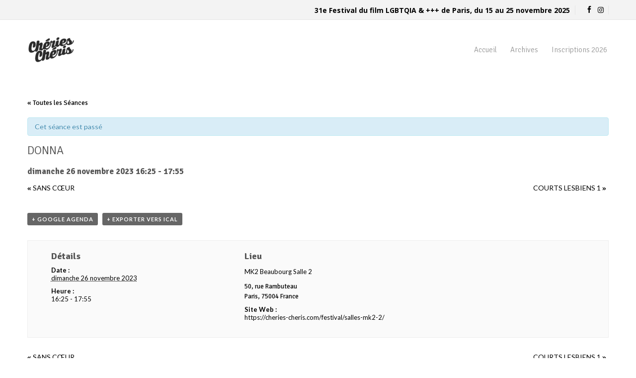

--- FILE ---
content_type: text/html; charset=UTF-8
request_url: https://cheries-cheris.com/festival/seance/donna-2/
body_size: 13712
content:
<!DOCTYPE html> 
<html lang="fr-FR">
<head>
<meta charset="UTF-8">
<meta name="viewport" content="width=device-width, initial-scale=1">
<link rel="profile" href="http://gmpg.org/xfn/11">
<link rel="pingback" href="https://cheries-cheris.com/festival/xmlrpc.php">
<!--[if lt IE 9]>
<script src="https://cheries-cheris.com/festival/wp-content/themes/zincy-lite/js/html5.min.js"></script>
<![endif]-->
<meta name='robots' content='index, follow, max-image-preview:large, max-snippet:-1, max-video-preview:-1' />
<style>img:is([sizes="auto" i], [sizes^="auto," i]) { contain-intrinsic-size: 3000px 1500px }</style>
<!-- This site is optimized with the Yoast SEO plugin v26.2 - https://yoast.com/wordpress/plugins/seo/ -->
<title>DONNA - Chéries-Chéris</title>
<link rel="canonical" href="https://cheries-cheris.com/festival/seance/donna-2/" />
<meta property="og:locale" content="fr_FR" />
<meta property="og:type" content="article" />
<meta property="og:title" content="DONNA - Chéries-Chéris" />
<meta property="og:url" content="https://cheries-cheris.com/festival/seance/donna-2/" />
<meta property="og:site_name" content="Chéries-Chéris" />
<meta property="article:publisher" content="https://www.facebook.com/FFLGBTQP" />
<meta property="og:image" content="https://cheries-cheris.com/festival/wp-content/uploads/2025/10/CC31_SITE_2500X1422-opt.jpg" />
<meta property="og:image:width" content="2500" />
<meta property="og:image:height" content="1422" />
<meta property="og:image:type" content="image/jpeg" />
<meta name="twitter:card" content="summary_large_image" />
<meta name="twitter:site" content="@cheriescheris" />
<script type="application/ld+json" class="yoast-schema-graph">{"@context":"https://schema.org","@graph":[{"@type":"WebPage","@id":"https://cheries-cheris.com/festival/seance/donna-2/","url":"https://cheries-cheris.com/festival/seance/donna-2/","name":"DONNA - Chéries-Chéris","isPartOf":{"@id":"https://cheries-cheris.com/festival/#website"},"datePublished":"2023-11-02T14:06:14+00:00","breadcrumb":{"@id":"https://cheries-cheris.com/festival/seance/donna-2/#breadcrumb"},"inLanguage":"fr-FR","potentialAction":[{"@type":"ReadAction","target":["https://cheries-cheris.com/festival/seance/donna-2/"]}]},{"@type":"BreadcrumbList","@id":"https://cheries-cheris.com/festival/seance/donna-2/#breadcrumb","itemListElement":[{"@type":"ListItem","position":1,"name":"Accueil","item":"https://cheries-cheris.com/festival/"},{"@type":"ListItem","position":2,"name":"Séances","item":"https://cheries-cheris.com/festival/seances/"},{"@type":"ListItem","position":3,"name":"DONNA"}]},{"@type":"WebSite","@id":"https://cheries-cheris.com/festival/#website","url":"https://cheries-cheris.com/festival/","name":"Chéries-Chéris","description":"31e festival du film LGBTQIA &amp; +++ de Paris, du 15 au 25 novembre 2025","publisher":{"@id":"https://cheries-cheris.com/festival/#organization"},"potentialAction":[{"@type":"SearchAction","target":{"@type":"EntryPoint","urlTemplate":"https://cheries-cheris.com/festival/?s={search_term_string}"},"query-input":{"@type":"PropertyValueSpecification","valueRequired":true,"valueName":"search_term_string"}}],"inLanguage":"fr-FR"},{"@type":"Organization","@id":"https://cheries-cheris.com/festival/#organization","name":"Chéries-Chéris","url":"https://cheries-cheris.com/festival/","logo":{"@type":"ImageObject","inLanguage":"fr-FR","@id":"https://cheries-cheris.com/festival/#/schema/logo/image/","url":"https://cheries-cheris.com/festival/wp-content/uploads/2018/10/Cheries-Cheris-logo.png","contentUrl":"https://cheries-cheris.com/festival/wp-content/uploads/2018/10/Cheries-Cheris-logo.png","width":1256,"height":1256,"caption":"Chéries-Chéris"},"image":{"@id":"https://cheries-cheris.com/festival/#/schema/logo/image/"},"sameAs":["https://www.facebook.com/FFLGBTQP","https://x.com/cheriescheris"]}]}</script>
<!-- / Yoast SEO plugin. -->
<link rel='dns-prefetch' href='//fonts.googleapis.com' />
<link rel="alternate" type="application/rss+xml" title="Chéries-Chéris &raquo; Flux" href="https://cheries-cheris.com/festival/feed/" />
<link rel="alternate" type="application/rss+xml" title="Chéries-Chéris &raquo; Flux des commentaires" href="https://cheries-cheris.com/festival/comments/feed/" />
<link rel="alternate" type="text/calendar" title="Chéries-Chéris &raquo; Flux iCal" href="https://cheries-cheris.com/festival/seances/?ical=1" />
<link rel="alternate" type="application/rss+xml" title="Chéries-Chéris &raquo; DONNA Flux des commentaires" href="https://cheries-cheris.com/festival/seance/donna-2/feed/" />
<script type="text/javascript">
/* <![CDATA[ */
window._wpemojiSettings = {"baseUrl":"https:\/\/s.w.org\/images\/core\/emoji\/16.0.1\/72x72\/","ext":".png","svgUrl":"https:\/\/s.w.org\/images\/core\/emoji\/16.0.1\/svg\/","svgExt":".svg","source":{"concatemoji":"https:\/\/cheries-cheris.com\/festival\/wp-includes\/js\/wp-emoji-release.min.js?ver=6.8.3"}};
/*! This file is auto-generated */
!function(s,n){var o,i,e;function c(e){try{var t={supportTests:e,timestamp:(new Date).valueOf()};sessionStorage.setItem(o,JSON.stringify(t))}catch(e){}}function p(e,t,n){e.clearRect(0,0,e.canvas.width,e.canvas.height),e.fillText(t,0,0);var t=new Uint32Array(e.getImageData(0,0,e.canvas.width,e.canvas.height).data),a=(e.clearRect(0,0,e.canvas.width,e.canvas.height),e.fillText(n,0,0),new Uint32Array(e.getImageData(0,0,e.canvas.width,e.canvas.height).data));return t.every(function(e,t){return e===a[t]})}function u(e,t){e.clearRect(0,0,e.canvas.width,e.canvas.height),e.fillText(t,0,0);for(var n=e.getImageData(16,16,1,1),a=0;a<n.data.length;a++)if(0!==n.data[a])return!1;return!0}function f(e,t,n,a){switch(t){case"flag":return n(e,"\ud83c\udff3\ufe0f\u200d\u26a7\ufe0f","\ud83c\udff3\ufe0f\u200b\u26a7\ufe0f")?!1:!n(e,"\ud83c\udde8\ud83c\uddf6","\ud83c\udde8\u200b\ud83c\uddf6")&&!n(e,"\ud83c\udff4\udb40\udc67\udb40\udc62\udb40\udc65\udb40\udc6e\udb40\udc67\udb40\udc7f","\ud83c\udff4\u200b\udb40\udc67\u200b\udb40\udc62\u200b\udb40\udc65\u200b\udb40\udc6e\u200b\udb40\udc67\u200b\udb40\udc7f");case"emoji":return!a(e,"\ud83e\udedf")}return!1}function g(e,t,n,a){var r="undefined"!=typeof WorkerGlobalScope&&self instanceof WorkerGlobalScope?new OffscreenCanvas(300,150):s.createElement("canvas"),o=r.getContext("2d",{willReadFrequently:!0}),i=(o.textBaseline="top",o.font="600 32px Arial",{});return e.forEach(function(e){i[e]=t(o,e,n,a)}),i}function t(e){var t=s.createElement("script");t.src=e,t.defer=!0,s.head.appendChild(t)}"undefined"!=typeof Promise&&(o="wpEmojiSettingsSupports",i=["flag","emoji"],n.supports={everything:!0,everythingExceptFlag:!0},e=new Promise(function(e){s.addEventListener("DOMContentLoaded",e,{once:!0})}),new Promise(function(t){var n=function(){try{var e=JSON.parse(sessionStorage.getItem(o));if("object"==typeof e&&"number"==typeof e.timestamp&&(new Date).valueOf()<e.timestamp+604800&&"object"==typeof e.supportTests)return e.supportTests}catch(e){}return null}();if(!n){if("undefined"!=typeof Worker&&"undefined"!=typeof OffscreenCanvas&&"undefined"!=typeof URL&&URL.createObjectURL&&"undefined"!=typeof Blob)try{var e="postMessage("+g.toString()+"("+[JSON.stringify(i),f.toString(),p.toString(),u.toString()].join(",")+"));",a=new Blob([e],{type:"text/javascript"}),r=new Worker(URL.createObjectURL(a),{name:"wpTestEmojiSupports"});return void(r.onmessage=function(e){c(n=e.data),r.terminate(),t(n)})}catch(e){}c(n=g(i,f,p,u))}t(n)}).then(function(e){for(var t in e)n.supports[t]=e[t],n.supports.everything=n.supports.everything&&n.supports[t],"flag"!==t&&(n.supports.everythingExceptFlag=n.supports.everythingExceptFlag&&n.supports[t]);n.supports.everythingExceptFlag=n.supports.everythingExceptFlag&&!n.supports.flag,n.DOMReady=!1,n.readyCallback=function(){n.DOMReady=!0}}).then(function(){return e}).then(function(){var e;n.supports.everything||(n.readyCallback(),(e=n.source||{}).concatemoji?t(e.concatemoji):e.wpemoji&&e.twemoji&&(t(e.twemoji),t(e.wpemoji)))}))}((window,document),window._wpemojiSettings);
/* ]]> */
</script>
<link rel='stylesheet' id='tribe-accessibility-css-css' href='https://cheries-cheris.com/festival/wp-content/plugins/the-events-calendar/common/src/resources/css/accessibility.min.css?ver=4.10' type='text/css' media='all' />
<link rel='stylesheet' id='tribe-events-full-calendar-style-css' href='https://cheries-cheris.com/festival/wp-content/plugins/the-events-calendar/src/resources/css/tribe-events-full.min.css?ver=4.9.12' type='text/css' media='all' />
<link rel='stylesheet' id='tribe-events-custom-jquery-styles-css' href='https://cheries-cheris.com/festival/wp-content/plugins/the-events-calendar/vendor/jquery/smoothness/jquery-ui-1.8.23.custom.css?ver=4.9.12' type='text/css' media='all' />
<link rel='stylesheet' id='tribe-events-bootstrap-datepicker-css-css' href='https://cheries-cheris.com/festival/wp-content/plugins/the-events-calendar/vendor/bootstrap-datepicker/css/bootstrap-datepicker.standalone.min.css?ver=4.9.12' type='text/css' media='all' />
<link rel='stylesheet' id='tribe-events-calendar-style-css' href='https://cheries-cheris.com/festival/wp-content/plugins/the-events-calendar/src/resources/css/tribe-events-full.min.css?ver=4.9.12' type='text/css' media='all' />
<link rel='stylesheet' id='tribe-events-calendar-full-mobile-style-css' href='https://cheries-cheris.com/festival/wp-content/plugins/the-events-calendar/src/resources/css/tribe-events-full-mobile.min.css?ver=4.9.12' type='text/css' media='only screen and (max-width: 768px)' />
<link rel='stylesheet' id='tribe-common-skeleton-style-css' href='https://cheries-cheris.com/festival/wp-content/plugins/the-events-calendar/common/src/resources/css/common-skeleton.min.css?ver=4.10' type='text/css' media='all' />
<link rel='stylesheet' id='tribe-tooltip-css' href='https://cheries-cheris.com/festival/wp-content/plugins/the-events-calendar/common/src/resources/css/tooltip.min.css?ver=4.10' type='text/css' media='all' />
<style id='wp-emoji-styles-inline-css' type='text/css'>
img.wp-smiley, img.emoji {
display: inline !important;
border: none !important;
box-shadow: none !important;
height: 1em !important;
width: 1em !important;
margin: 0 0.07em !important;
vertical-align: -0.1em !important;
background: none !important;
padding: 0 !important;
}
</style>
<!-- <link rel='stylesheet' id='wp-block-library-css' href='https://cheries-cheris.com/festival/wp-includes/css/dist/block-library/style.min.css?ver=6.8.3' type='text/css' media='all' /> -->
<link rel="stylesheet" type="text/css" href="//cheries-cheris.com/festival/wp-content/cache/wpfc-minified/lnugkk7g/87ybp.css" media="all"/>
<style id='classic-theme-styles-inline-css' type='text/css'>
/*! This file is auto-generated */
.wp-block-button__link{color:#fff;background-color:#32373c;border-radius:9999px;box-shadow:none;text-decoration:none;padding:calc(.667em + 2px) calc(1.333em + 2px);font-size:1.125em}.wp-block-file__button{background:#32373c;color:#fff;text-decoration:none}
</style>
<style id='global-styles-inline-css' type='text/css'>
:root{--wp--preset--aspect-ratio--square: 1;--wp--preset--aspect-ratio--4-3: 4/3;--wp--preset--aspect-ratio--3-4: 3/4;--wp--preset--aspect-ratio--3-2: 3/2;--wp--preset--aspect-ratio--2-3: 2/3;--wp--preset--aspect-ratio--16-9: 16/9;--wp--preset--aspect-ratio--9-16: 9/16;--wp--preset--color--black: #000000;--wp--preset--color--cyan-bluish-gray: #abb8c3;--wp--preset--color--white: #ffffff;--wp--preset--color--pale-pink: #f78da7;--wp--preset--color--vivid-red: #cf2e2e;--wp--preset--color--luminous-vivid-orange: #ff6900;--wp--preset--color--luminous-vivid-amber: #fcb900;--wp--preset--color--light-green-cyan: #7bdcb5;--wp--preset--color--vivid-green-cyan: #00d084;--wp--preset--color--pale-cyan-blue: #8ed1fc;--wp--preset--color--vivid-cyan-blue: #0693e3;--wp--preset--color--vivid-purple: #9b51e0;--wp--preset--gradient--vivid-cyan-blue-to-vivid-purple: linear-gradient(135deg,rgba(6,147,227,1) 0%,rgb(155,81,224) 100%);--wp--preset--gradient--light-green-cyan-to-vivid-green-cyan: linear-gradient(135deg,rgb(122,220,180) 0%,rgb(0,208,130) 100%);--wp--preset--gradient--luminous-vivid-amber-to-luminous-vivid-orange: linear-gradient(135deg,rgba(252,185,0,1) 0%,rgba(255,105,0,1) 100%);--wp--preset--gradient--luminous-vivid-orange-to-vivid-red: linear-gradient(135deg,rgba(255,105,0,1) 0%,rgb(207,46,46) 100%);--wp--preset--gradient--very-light-gray-to-cyan-bluish-gray: linear-gradient(135deg,rgb(238,238,238) 0%,rgb(169,184,195) 100%);--wp--preset--gradient--cool-to-warm-spectrum: linear-gradient(135deg,rgb(74,234,220) 0%,rgb(151,120,209) 20%,rgb(207,42,186) 40%,rgb(238,44,130) 60%,rgb(251,105,98) 80%,rgb(254,248,76) 100%);--wp--preset--gradient--blush-light-purple: linear-gradient(135deg,rgb(255,206,236) 0%,rgb(152,150,240) 100%);--wp--preset--gradient--blush-bordeaux: linear-gradient(135deg,rgb(254,205,165) 0%,rgb(254,45,45) 50%,rgb(107,0,62) 100%);--wp--preset--gradient--luminous-dusk: linear-gradient(135deg,rgb(255,203,112) 0%,rgb(199,81,192) 50%,rgb(65,88,208) 100%);--wp--preset--gradient--pale-ocean: linear-gradient(135deg,rgb(255,245,203) 0%,rgb(182,227,212) 50%,rgb(51,167,181) 100%);--wp--preset--gradient--electric-grass: linear-gradient(135deg,rgb(202,248,128) 0%,rgb(113,206,126) 100%);--wp--preset--gradient--midnight: linear-gradient(135deg,rgb(2,3,129) 0%,rgb(40,116,252) 100%);--wp--preset--font-size--small: 13px;--wp--preset--font-size--medium: 20px;--wp--preset--font-size--large: 36px;--wp--preset--font-size--x-large: 42px;--wp--preset--spacing--20: 0.44rem;--wp--preset--spacing--30: 0.67rem;--wp--preset--spacing--40: 1rem;--wp--preset--spacing--50: 1.5rem;--wp--preset--spacing--60: 2.25rem;--wp--preset--spacing--70: 3.38rem;--wp--preset--spacing--80: 5.06rem;--wp--preset--shadow--natural: 6px 6px 9px rgba(0, 0, 0, 0.2);--wp--preset--shadow--deep: 12px 12px 50px rgba(0, 0, 0, 0.4);--wp--preset--shadow--sharp: 6px 6px 0px rgba(0, 0, 0, 0.2);--wp--preset--shadow--outlined: 6px 6px 0px -3px rgba(255, 255, 255, 1), 6px 6px rgba(0, 0, 0, 1);--wp--preset--shadow--crisp: 6px 6px 0px rgba(0, 0, 0, 1);}:where(.is-layout-flex){gap: 0.5em;}:where(.is-layout-grid){gap: 0.5em;}body .is-layout-flex{display: flex;}.is-layout-flex{flex-wrap: wrap;align-items: center;}.is-layout-flex > :is(*, div){margin: 0;}body .is-layout-grid{display: grid;}.is-layout-grid > :is(*, div){margin: 0;}:where(.wp-block-columns.is-layout-flex){gap: 2em;}:where(.wp-block-columns.is-layout-grid){gap: 2em;}:where(.wp-block-post-template.is-layout-flex){gap: 1.25em;}:where(.wp-block-post-template.is-layout-grid){gap: 1.25em;}.has-black-color{color: var(--wp--preset--color--black) !important;}.has-cyan-bluish-gray-color{color: var(--wp--preset--color--cyan-bluish-gray) !important;}.has-white-color{color: var(--wp--preset--color--white) !important;}.has-pale-pink-color{color: var(--wp--preset--color--pale-pink) !important;}.has-vivid-red-color{color: var(--wp--preset--color--vivid-red) !important;}.has-luminous-vivid-orange-color{color: var(--wp--preset--color--luminous-vivid-orange) !important;}.has-luminous-vivid-amber-color{color: var(--wp--preset--color--luminous-vivid-amber) !important;}.has-light-green-cyan-color{color: var(--wp--preset--color--light-green-cyan) !important;}.has-vivid-green-cyan-color{color: var(--wp--preset--color--vivid-green-cyan) !important;}.has-pale-cyan-blue-color{color: var(--wp--preset--color--pale-cyan-blue) !important;}.has-vivid-cyan-blue-color{color: var(--wp--preset--color--vivid-cyan-blue) !important;}.has-vivid-purple-color{color: var(--wp--preset--color--vivid-purple) !important;}.has-black-background-color{background-color: var(--wp--preset--color--black) !important;}.has-cyan-bluish-gray-background-color{background-color: var(--wp--preset--color--cyan-bluish-gray) !important;}.has-white-background-color{background-color: var(--wp--preset--color--white) !important;}.has-pale-pink-background-color{background-color: var(--wp--preset--color--pale-pink) !important;}.has-vivid-red-background-color{background-color: var(--wp--preset--color--vivid-red) !important;}.has-luminous-vivid-orange-background-color{background-color: var(--wp--preset--color--luminous-vivid-orange) !important;}.has-luminous-vivid-amber-background-color{background-color: var(--wp--preset--color--luminous-vivid-amber) !important;}.has-light-green-cyan-background-color{background-color: var(--wp--preset--color--light-green-cyan) !important;}.has-vivid-green-cyan-background-color{background-color: var(--wp--preset--color--vivid-green-cyan) !important;}.has-pale-cyan-blue-background-color{background-color: var(--wp--preset--color--pale-cyan-blue) !important;}.has-vivid-cyan-blue-background-color{background-color: var(--wp--preset--color--vivid-cyan-blue) !important;}.has-vivid-purple-background-color{background-color: var(--wp--preset--color--vivid-purple) !important;}.has-black-border-color{border-color: var(--wp--preset--color--black) !important;}.has-cyan-bluish-gray-border-color{border-color: var(--wp--preset--color--cyan-bluish-gray) !important;}.has-white-border-color{border-color: var(--wp--preset--color--white) !important;}.has-pale-pink-border-color{border-color: var(--wp--preset--color--pale-pink) !important;}.has-vivid-red-border-color{border-color: var(--wp--preset--color--vivid-red) !important;}.has-luminous-vivid-orange-border-color{border-color: var(--wp--preset--color--luminous-vivid-orange) !important;}.has-luminous-vivid-amber-border-color{border-color: var(--wp--preset--color--luminous-vivid-amber) !important;}.has-light-green-cyan-border-color{border-color: var(--wp--preset--color--light-green-cyan) !important;}.has-vivid-green-cyan-border-color{border-color: var(--wp--preset--color--vivid-green-cyan) !important;}.has-pale-cyan-blue-border-color{border-color: var(--wp--preset--color--pale-cyan-blue) !important;}.has-vivid-cyan-blue-border-color{border-color: var(--wp--preset--color--vivid-cyan-blue) !important;}.has-vivid-purple-border-color{border-color: var(--wp--preset--color--vivid-purple) !important;}.has-vivid-cyan-blue-to-vivid-purple-gradient-background{background: var(--wp--preset--gradient--vivid-cyan-blue-to-vivid-purple) !important;}.has-light-green-cyan-to-vivid-green-cyan-gradient-background{background: var(--wp--preset--gradient--light-green-cyan-to-vivid-green-cyan) !important;}.has-luminous-vivid-amber-to-luminous-vivid-orange-gradient-background{background: var(--wp--preset--gradient--luminous-vivid-amber-to-luminous-vivid-orange) !important;}.has-luminous-vivid-orange-to-vivid-red-gradient-background{background: var(--wp--preset--gradient--luminous-vivid-orange-to-vivid-red) !important;}.has-very-light-gray-to-cyan-bluish-gray-gradient-background{background: var(--wp--preset--gradient--very-light-gray-to-cyan-bluish-gray) !important;}.has-cool-to-warm-spectrum-gradient-background{background: var(--wp--preset--gradient--cool-to-warm-spectrum) !important;}.has-blush-light-purple-gradient-background{background: var(--wp--preset--gradient--blush-light-purple) !important;}.has-blush-bordeaux-gradient-background{background: var(--wp--preset--gradient--blush-bordeaux) !important;}.has-luminous-dusk-gradient-background{background: var(--wp--preset--gradient--luminous-dusk) !important;}.has-pale-ocean-gradient-background{background: var(--wp--preset--gradient--pale-ocean) !important;}.has-electric-grass-gradient-background{background: var(--wp--preset--gradient--electric-grass) !important;}.has-midnight-gradient-background{background: var(--wp--preset--gradient--midnight) !important;}.has-small-font-size{font-size: var(--wp--preset--font-size--small) !important;}.has-medium-font-size{font-size: var(--wp--preset--font-size--medium) !important;}.has-large-font-size{font-size: var(--wp--preset--font-size--large) !important;}.has-x-large-font-size{font-size: var(--wp--preset--font-size--x-large) !important;}
:where(.wp-block-post-template.is-layout-flex){gap: 1.25em;}:where(.wp-block-post-template.is-layout-grid){gap: 1.25em;}
:where(.wp-block-columns.is-layout-flex){gap: 2em;}:where(.wp-block-columns.is-layout-grid){gap: 2em;}
:root :where(.wp-block-pullquote){font-size: 1.5em;line-height: 1.6;}
</style>
<!-- <link rel='stylesheet' id='contact-form-7-css' href='https://cheries-cheris.com/festival/wp-content/plugins/contact-form-7/includes/css/styles.css?ver=6.1.3' type='text/css' media='all' /> -->
<!-- <link rel='stylesheet' id='zincylite-parent-style-css' href='https://cheries-cheris.com/festival/wp-content/themes/zincy-lite/style.css?ver=6.8.3' type='text/css' media='all' /> -->
<!-- <link rel='stylesheet' id='zincylite-bx-slider-style-css' href='https://cheries-cheris.com/festival/wp-content/themes/zincy-lite/css/jquery.bxslider.css?ver=6.8.3' type='text/css' media='all' /> -->
<!-- <link rel='stylesheet' id='zincylite-style-css' href='https://cheries-cheris.com/festival/wp-content/themes/cc2018/style.css?ver=6.8.3' type='text/css' media='all' /> -->
<!-- <link rel='stylesheet' id='zincylite-responsive-css' href='https://cheries-cheris.com/festival/wp-content/themes/cc2018/css/responsive.css?ver=6.8.3' type='text/css' media='all' /> -->
<link rel="stylesheet" type="text/css" href="//cheries-cheris.com/festival/wp-content/cache/wpfc-minified/mkqnjxtv/87ybp.css" media="all"/>
<link rel='stylesheet' id='zincylite-google-fonts-css' href='//fonts.googleapis.com/css?family=Open+Sans%3A400%2C400italic%2C300italic%2C300%2C600%2C600italic%7CLato%3A400%2C100%2C300%2C700%7CSignika%3A400%2C300%2C600%2C700%7CDroid+Sans%3A400%2C700&#038;ver=6.8.3' type='text/css' media='all' />
<!-- <link rel='stylesheet' id='zincylite-font-awesome-css' href='https://cheries-cheris.com/festival/wp-content/themes/zincy-lite/css/font-awesome.min.css?ver=4.6.1' type='text/css' media='all' /> -->
<!-- <link rel='stylesheet' id='zincylite-fancybox-css-css' href='https://cheries-cheris.com/festival/wp-content/themes/zincy-lite/css/nivo-lightbox.css?ver=6.8.3' type='text/css' media='all' /> -->
<!-- <link rel='stylesheet' id='zincylite-hover-style-css' href='https://cheries-cheris.com/festival/wp-content/themes/zincy-lite/css/hover.css?ver=6.8.3' type='text/css' media='all' /> -->
<!-- <link rel='stylesheet' id='zincylite-woo-commerce-style-css' href='https://cheries-cheris.com/festival/wp-content/themes/zincy-lite/css/woocommerce.css?ver=6.8.3' type='text/css' media='all' /> -->
<!-- <link rel='stylesheet' id='zincylite-font-style-css' href='https://cheries-cheris.com/festival/wp-content/themes/zincy-lite/css/fonts.css?ver=6.8.3' type='text/css' media='all' /> -->
<!-- <link rel='stylesheet' id='msl-main-css' href='https://cheries-cheris.com/festival/wp-content/plugins/master-slider/public/assets/css/masterslider.main.css?ver=3.11.0' type='text/css' media='all' /> -->
<!-- <link rel='stylesheet' id='msl-custom-css' href='https://cheries-cheris.com/festival/wp-content/uploads/master-slider/custom.css?ver=49.8' type='text/css' media='all' /> -->
<!-- <link rel='stylesheet' id='kc-general-css' href='https://cheries-cheris.com/festival/wp-content/plugins/kingcomposer/assets/frontend/css/kingcomposer.min.css?ver=2.9.6' type='text/css' media='all' /> -->
<!-- <link rel='stylesheet' id='kc-animate-css' href='https://cheries-cheris.com/festival/wp-content/plugins/kingcomposer/assets/css/animate.css?ver=2.9.6' type='text/css' media='all' /> -->
<!-- <link rel='stylesheet' id='kc-icon-1-css' href='https://cheries-cheris.com/festival/wp-content/plugins/kingcomposer/assets/css/icons.css?ver=2.9.6' type='text/css' media='all' /> -->
<link rel="stylesheet" type="text/css" href="//cheries-cheris.com/festival/wp-content/cache/wpfc-minified/e3267kus/87ybp.css" media="all"/>
<script src='//cheries-cheris.com/festival/wp-content/cache/wpfc-minified/1ca375sa/87ybp.js' type="text/javascript"></script>
<!-- <script type="text/javascript" src="https://cheries-cheris.com/festival/wp-includes/js/jquery/jquery.min.js?ver=3.7.1" id="jquery-core-js"></script> -->
<!-- <script type="text/javascript" src="https://cheries-cheris.com/festival/wp-includes/js/jquery/jquery-migrate.min.js?ver=3.4.1" id="jquery-migrate-js"></script> -->
<script type="text/javascript" src="https://cheries-cheris.com/festival/wp-content/plugins/the-events-calendar/vendor/php-date-formatter/js/php-date-formatter.min.js?ver=4.9.12" id="tribe-events-php-date-formatter-js"></script>
<script type="text/javascript" src="https://cheries-cheris.com/festival/wp-content/plugins/the-events-calendar/common/vendor/momentjs/moment.min.js?ver=4.10" id="tribe-moment-js"></script>
<script type="text/javascript" id="tribe-events-dynamic-js-extra">
/* <![CDATA[ */
var tribe_dynamic_help_text = {"date_with_year":"l j F Y","date_no_year":"l j F","datepicker_format":"j\/n\/Y","datepicker_format_index":"3","days":["dimanche","lundi","mardi","mercredi","jeudi","vendredi","samedi"],"daysShort":["dim","lun","mar","mer","jeu","ven","sam"],"months":["janvier","f\u00e9vrier","mars","avril","mai","juin","juillet","ao\u00fbt","septembre","octobre","novembre","d\u00e9cembre"],"monthsShort":["Jan","Feb","Mar","Apr","mai","Jun","Jul","Aug","Sep","Oct","Nov","Dec"],"msgs":"[\"Cet \\u00e9v\\u00e8nement a lieu le %%startdatewithyear%% de %%starttime%% \\u00e0 %%endtime%%.\",\"Cet \\u00e9v\\u00e8nement commence \\u00e0 %%starttime%% le %%startdatewithyear%%.\",\"Cet \\u00e9v\\u00e8nement durera toute la journ\\u00e9e du %%startdatewithyear%%.\",\"Cet \\u00e9v\\u00e8nement commence \\u00e0 %%starttime%% le %%startdatenoyear%% et se termine \\u00e0 %%endtime%% le %%enddatewithyear%%\",\"Cet \\u00e9v\\u00e8nement commence \\u00e0 %%starttime%% le %%startdatenoyear%% et se termine le %%enddatewithyear%%\",\"Cet \\u00e9v\\u00e8nement dure toute la journ\\u00e9e du %%startdatenoyear%% au %%enddatewithyear%%.\"]"};
/* ]]> */
</script>
<script type="text/javascript" src="https://cheries-cheris.com/festival/wp-content/plugins/the-events-calendar/src/resources/js/events-dynamic.min.js?ver=4.9.12" id="tribe-events-dynamic-js"></script>
<script type="text/javascript" src="https://cheries-cheris.com/festival/wp-content/plugins/the-events-calendar/vendor/bootstrap-datepicker/js/bootstrap-datepicker.min.js?ver=4.9.12" id="tribe-events-bootstrap-datepicker-js"></script>
<script type="text/javascript" src="https://cheries-cheris.com/festival/wp-content/plugins/the-events-calendar/vendor/jquery-resize/jquery.ba-resize.min.js?ver=4.9.12" id="tribe-events-jquery-resize-js"></script>
<script type="text/javascript" src="https://cheries-cheris.com/festival/wp-content/plugins/the-events-calendar/vendor/jquery-placeholder/jquery.placeholder.min.js?ver=4.9.12" id="jquery-placeholder-js"></script>
<script type="text/javascript" id="tribe-events-calendar-script-js-extra">
/* <![CDATA[ */
var tribe_js_config = {"permalink_settings":"\/%postname%\/","events_post_type":"tribe_events","events_base":"https:\/\/cheries-cheris.com\/festival\/seances\/","update_urls":{"shortcode":{"list":true,"month":true,"day":true}},"debug":""};
/* ]]> */
</script>
<script type="text/javascript" src="https://cheries-cheris.com/festival/wp-content/plugins/the-events-calendar/src/resources/js/tribe-events.min.js?ver=4.9.12" id="tribe-events-calendar-script-js"></script>
<script type="text/javascript" src="https://cheries-cheris.com/festival/wp-content/plugins/the-events-calendar/src/resources/js/tribe-events-bar.min.js?ver=4.9.12" id="tribe-events-bar-js"></script>
<link rel="https://api.w.org/" href="https://cheries-cheris.com/festival/wp-json/" /><link rel="EditURI" type="application/rsd+xml" title="RSD" href="https://cheries-cheris.com/festival/xmlrpc.php?rsd" />
<meta name="generator" content="WordPress 6.8.3" />
<link rel='shortlink' href='https://cheries-cheris.com/festival/?p=5105' />
<link rel="alternate" title="oEmbed (JSON)" type="application/json+oembed" href="https://cheries-cheris.com/festival/wp-json/oembed/1.0/embed?url=https%3A%2F%2Fcheries-cheris.com%2Ffestival%2Fseance%2Fdonna-2%2F" />
<link rel="alternate" title="oEmbed (XML)" type="text/xml+oembed" href="https://cheries-cheris.com/festival/wp-json/oembed/1.0/embed?url=https%3A%2F%2Fcheries-cheris.com%2Ffestival%2Fseance%2Fdonna-2%2F&#038;format=xml" />
<script type="text/javascript">var kc_script_data={ajax_url:"https://cheries-cheris.com/festival/wp-admin/admin-ajax.php"}</script><script>var ms_grabbing_curosr = 'https://cheries-cheris.com/festival/wp-content/plugins/master-slider/public/assets/css/common/grabbing.cur', ms_grab_curosr = 'https://cheries-cheris.com/festival/wp-content/plugins/master-slider/public/assets/css/common/grab.cur';</script>
<meta name="generator" content="MasterSlider 3.11.0 - Responsive Touch Image Slider | avt.li/msf" />
<meta name="tec-api-version" content="v1"><meta name="tec-api-origin" content="https://cheries-cheris.com/festival"><link rel="https://theeventscalendar.com/" href="https://cheries-cheris.com/festival/wp-json/tribe/events/v1/events/5105" /><script>
(function(w, d, t, h, s, n) {
w.FlodeskObject = n;
var fn = function() {
(w[n].q = w[n].q || []).push(arguments);
};
w[n] = w[n] || fn;
var f = d.getElementsByTagName(t)[0];
var v = '?v=' + Math.floor(new Date().getTime() / (120 * 1000)) * 60;
var sm = d.createElement(t);
sm.async = true;
sm.type = 'module';
sm.src = h + s + '.mjs' + v;
f.parentNode.insertBefore(sm, f);
var sn = d.createElement(t);
sn.async = true;
sn.noModule = true;
sn.src = h + s + '.js' + v;
f.parentNode.insertBefore(sn, f);
})(window, document, 'script', 'https://assets.flodesk.com', '/universal', 'fd');
</script>
<style>
body,
button,
input,
select,
textarea, .bttn,
button,
input[type="button"],
input[type="reset"],
input[type="submit"], span, p {
font-family:Signika;     }
.posted-on a, .cat-links a{
color:#000;     }
h1, h2, h3, h4, h5, h6 {
font-family:Signika ;     }
p{
font-size:14;         color:#000px;     }
#top-section h1, .entry-header h1, article.hentry h1.entry-title{
color:#000;         font-size:30px;     }
.featured-post h2{
color:#000 !important;         font-size:26px;     }
#bottom-section h3, #bottom-section h3.widget-title, 
#top-footer h3.widget-title{
color:#000;         font-size:22px;     }
.event-detail h4{
color:#000;         font-size:20px;     }
#top-header{
background: rgba(0, 0, 0, 0) url("#333") repeat scroll 0 0 ;
}
.top-right{
background-color: #f3f3f3;    
}
.header-text span, .socials a, .search-box i.fa, .header-text{
color: #000000;
}
.main-navigation li a{
color: #222;
}
</style>
<style type="text/css">
.site-title a,
.site-description {
color: #000000;
}
</style>
<script type="application/ld+json">
[{"@context":"http://schema.org","@type":"Event","name":"DONNA","description":"","url":"https://cheries-cheris.com/festival/films/donna/","startDate":"2023-11-26T16:25:00+01:00","endDate":"2023-11-26T17:55:00+01:00","location":{"@type":"Place","name":"MK2 Beaubourg Salle 2","description":"","url":"","address":{"@type":"PostalAddress","streetAddress":"50, rue Rambuteau","addressLocality":"Paris","postalCode":"75004","addressCountry":"France"},"telephone":"","sameAs":"https://cheries-cheris.com/festival/salles-mk2-2/"},"performer":"Organization"}]
</script>    <style type="text/css">
#top-header{
background: #fff;
}
.top-right{
background-color: transparent;
background: #f3f3f3;
}
.header-text span, .socials a, .search-box i.fa, .header-text{
color: #000000;
}
.main-navigation li a{
color: #989898;
}
</style>
<link rel="icon" href="https://cheries-cheris.com/festival/wp-content/uploads/2018/10/cropped-Cheries-Cheris-logo-1-32x32.png" sizes="32x32" />
<link rel="icon" href="https://cheries-cheris.com/festival/wp-content/uploads/2018/10/cropped-Cheries-Cheris-logo-1-192x192.png" sizes="192x192" />
<link rel="apple-touch-icon" href="https://cheries-cheris.com/festival/wp-content/uploads/2018/10/cropped-Cheries-Cheris-logo-1-180x180.png" />
<meta name="msapplication-TileImage" content="https://cheries-cheris.com/festival/wp-content/uploads/2018/10/cropped-Cheries-Cheris-logo-1-270x270.png" />
<style type="text/css" id="wp-custom-css">
.zincy-search form.search-form input.search-submit {
background: #00ae59;
border-color: #00ae59;
}
.zincy-search form.search-form input.search-submit:hover {
background: #009441;
border-color: #009441;
}
.menu-toggle {
background-color: #00ae59;
border: 1px solid #00ae59;
}
.menu-toggle:hover {
background-color: #009441;
border: 1px solid #009441;
}
@media screen and (max-width: 992px){
.main-navigation .menu {
background: #009441;
}
.main-navigation .current-menu-parent > a,
.main-navigation .current-menu-item > a,
.main-navigation .current_page_item > a,
.main-navigation .current_page_parent > a, .main-navigation li a {
color: white;
}
}
.site-header {
box-shadow: none;
}
h6 {font-weight: 700;}
.single-film h1 {font-size:3em;}
.single-film h1 {
text-transform: uppercase;
}
.page .site-content header.entry-header, .archive .site-content header.page-header, .search .site-content header.page-header, .error404 .site-content header.page-header, .single .site-content header.entry-header {
margin-bottom: 40px;
background: none;
border-top: 1px solid #e7e7e7;
border-bottom: none;
border-left: none;
}
.page .entry-header h1 {
color: #000000;
font-size: 26px;
margin-top: 25px;
}
.menu-right .site-branding {
padding: 25px 0;
}
.page .site-content header.entry-header, .archive .site-content header.page-header, .search .site-content header.page-header, .error404 .site-content header.page-header, .single .site-content header.entry-header {
padding-top: 50px;
}
.bttn, button, input[type="button"], input[type="reset"], input[type="submit"] {
background: #017fbc;
border-radius: 3px;
border: 1px solid #ccc;
color: white;
cursor: pointer;
font-size: 13px;
font-size: 1.4rem;
line-height: 1;
text-transform: capitalize;
padding: 8px 15px;
font-weight: normal;
display: inline-block;
position: relative;
transition: all 0.3s ease-in-out;
-moz-transition: all 0.3s ease;
-webkit-transition: all 0.3s ease;
text-decoration: none;
}
a.bttn:visited, a.bttn:focus, a.bttn:active {
color: white;
}
.bttn:hover, button:hover, input[type="button"]:hover, input[type="reset"]:hover, input[type="submit"]:hover {
background: #015882;
}
a {
text-decoration: underline;
}
h1, h2, h3, h4, h5, h6 {
margin-bottom: 5px;
}
p {
margin-bottom: 12px;
}
.ms-layer.ms-hover-active a {
-webkit-text-stroke: 1px black;
text-decoration: none;
color: white;
font-weight: 700;
}
.entry-content {
line-height: 1.4em;
}
.tribe-events-list-widget .tribe-event-title, .tribe-events-list-widget-events h4 {
margin: 0;
}
.tribe-events-list-widget-events h4 a {
text-decoration: none;
}
.tribe-events-list-widget .tribe-events-list-widget-events {
padding: 0;
margin-bottom: 1.25rem;
}
a.kc_button, a.kc_button:visited, a.kc_button:hover, a.kc_button:focus, a.kc_button:active {
color: #fff;
}
body.kc-css-system .kc-css-533242 .kc_button {
background-color: #017fbc;
text-transform: none !important;
border-radius: 3px 3px 3px 3px;
padding: 8px 15px 8px 15px;
}
#search-4 h3 {
text-transform: none !important;
}
ins {
background: transparent!important;
}
form[action^="https://form.flodesk.com"] {
padding: 0 !important;
}
form[action^="https://form.flodesk.com"] div[class$="_title"], form[action^="https://form.flodesk.com"] div[class$="_subtitle"] {
display:none !important;
}		</style>
</head>
<body class="wp-singular tribe_events-template-default single single-tribe_events postid-5105 wp-theme-zincy-lite wp-child-theme-cc2018 kc-css-system _masterslider _ms_version_3.11.0 tribe-no-js  events-single tribe-events-style-full tribe-theme-parent-zincy-lite tribe-theme-child-cc2018 page-template-page-php singular">
<div id="page" class="site">
<header id="masthead" class="site-header menu-right">
<div class="zl-wrapper">
<div class="top-right clearfix">
<div class="header-text">31e Festival du film LGBTQIA &amp; +++ de Paris, du 15 au 25 novembre 2025</div>											<div class="socials">
<a href="https://www.facebook.com/FFLGBTQP" class="facebook" title="Facebook" target="_blank"><span class="font-icon-social-facebook"></span></a>
<a href="https://www.instagram.com/cheriescherisparis/" class="instagram" title="Instagram" target="_blank"><span class="fa fa-instagram"></span></a>
</div>
</div>   	
</div>
<div id="top-header">
<div class="zl-wrapper">
<div class="site-branding">				
<a href="https://cheries-cheris.com/festival/">
<img src="https://cheries-cheris.com/festival/wp-content/uploads/2021/03/Cheries-Cheris-logo-e1601395719128.png" alt="Chéries-Chéris"/>
</a>
</div><!-- .site-branding -->
<div class="right-header clearfix">
<nav id="site-navigation" class="main-navigation menu-right">
<h1 class="menu-toggle">&nbsp;</h1>
<div class="menu-2025-container"><ul id="menu-2025" class="menu"><li id="menu-item-7348" class="menu-item menu-item-type-post_type menu-item-object-page menu-item-home menu-item-7348"><a href="https://cheries-cheris.com/festival/">Accueil</a></li>
<li id="menu-item-6538" class="menu-item menu-item-type-post_type menu-item-object-page menu-item-6538"><a href="https://cheries-cheris.com/festival/archives/">Archives</a></li>
<li id="menu-item-7612" class="menu-item menu-item-type-custom menu-item-object-custom menu-item-7612"><a href="https://filmfreeway.com/FestivalCheriesCheris">Inscriptions 2026</a></li>
</ul></div>						</nav><!-- #site-navigation -->
</div><!-- .right-header -->
</div><!-- .zl-wrapper -->
</div><!-- #top-header -->
</header><!-- #masthead -->
<section id="slider-banner">
</section><!-- #slider-banner -->
<div id="content" class="site-content">
<header class="entry-header">
<div class="zl-wrapper breadcrumbs">
</div>
<div class="zl-wrapper">
<h1 class="entry-title">DONNA</h1>
</div>
</header><!-- .entry-header -->
<div class="zl-wrapper">
<div id="primary" class="content-area calendar">
<main id="main" class="site-main" role="main">
<article id="post-0" class="post-0 page type-page status-draft hentry">
<div class="entry-content">
<div id="tribe-events" class="tribe-no-js" data-live_ajax="0" data-datepicker_format="3" data-category="" data-featured=""><div class="tribe-events-before-html"></div><span class="tribe-events-ajax-loading"><img decoding="async" class="tribe-events-spinner-medium" src="https://cheries-cheris.com/festival/wp-content/plugins/the-events-calendar/src/resources/images/tribe-loading.gif" alt="Chargement Séances" /></span>
<div id="tribe-events-content" class="tribe-events-single">
<p class="tribe-events-back">
<a href="https://cheries-cheris.com/festival/seances/"> &laquo; Toutes les Séances</a>
</p>
<!-- Notices -->
<div class="tribe-events-notices"><ul><li>Cet séance est passé</li></ul></div>
<h1 class="tribe-events-single-event-title">DONNA</h1>
<div class="tribe-events-schedule tribe-clearfix">
<h2><span class="tribe-event-date-start">dimanche 26 novembre 2023 16:25</span> - <span class="tribe-event-time">17:55</span></h2>			</div>
<!-- Event header -->
<div id="tribe-events-header"  data-title="DONNA - Chéries-Chéris" data-viewtitle="DONNA">
<!-- Navigation -->
<nav class="tribe-events-nav-pagination" aria-label="Navigation Séance">
<ul class="tribe-events-sub-nav">
<li class="tribe-events-nav-previous"><a href="https://cheries-cheris.com/festival/films/sans-coeur-sem-coracao/"><span>&laquo;</span> SANS CŒUR</a></li>
<li class="tribe-events-nav-next"><a href="https://cheries-cheris.com/festival/films/competition-courts-metrages-lesbiens-1-2023-2/">COURTS LESBIENS 1 <span>&raquo;</span></a></li>
</ul>
<!-- .tribe-events-sub-nav -->
</nav>
</div>
<!-- #tribe-events-header -->
<div id="post-5105" class="post-5105 tribe_events type-tribe_events status-publish hentry">
<!-- Event featured image, but exclude link -->
<!-- Event content -->
<div class="tribe-events-single-event-description tribe-events-content">
</div>
<!-- .tribe-events-single-event-description -->
<div class="tribe-events-cal-links"><a class="tribe-events-gcal tribe-events-button" href="https://www.google.com/calendar/event?action=TEMPLATE&#038;text=DONNA&#038;dates=20231126T162500/20231126T175500&#038;details&#038;location=MK2+Beaubourg+Salle+2%2C+50%2C+rue+Rambuteau%2C+Paris%2C+75004%2C+France&#038;trp=false&#038;sprop=website:https://cheries-cheris.com/festival&#038;ctz=Europe%2FParis" title="Ajouter à Google Agenda">+ Google Agenda</a><a class="tribe-events-ical tribe-events-button" href="https://cheries-cheris.com/festival/seance/donna-2/?ical=1" title="Télécharger le fichier .ics" >+ Exporter vers iCal</a></div><!-- .tribe-events-cal-links -->
<!-- Event meta -->
<div class="tribe-events-single-section tribe-events-event-meta primary tribe-clearfix">
<div class="tribe-events-meta-group tribe-events-meta-group-details">
<h2 class="tribe-events-single-section-title"> Détails </h2>
<dl>
<dt class="tribe-events-start-date-label"> Date : </dt>
<dd>
<abbr class="tribe-events-abbr tribe-events-start-date published dtstart" title="2023-11-26"> dimanche 26 novembre 2023 </abbr>
</dd>
<dt class="tribe-events-start-time-label"> Heure : </dt>
<dd>
<div class="tribe-events-abbr tribe-events-start-time published dtstart" title="2023-11-26">
16:25 - 17:55				</div>
</dd>
</dl>
</div>
<div class="tribe-events-meta-group tribe-events-meta-group-venue">
<h2 class="tribe-events-single-section-title"> Lieu </h2>
<dl>
<dd class="tribe-venue"> MK2 Beaubourg Salle 2 </dd>
<dd class="tribe-venue-location">
<address class="tribe-events-address">
<span class="tribe-address">
<span class="tribe-street-address">50, rue Rambuteau</span>
<br>
<span class="tribe-locality">Paris</span><span class="tribe-delimiter">,</span>
<span class="tribe-postal-code">75004</span>
<span class="tribe-country-name">France</span>
</span>
</address>
</dd>
<dt class="tribe-venue-url-label"> Site Web : </dt>
<dd class="tribe-venue-url"> <a href="https://cheries-cheris.com/festival/salles-mk2-2/" target="_self">https://cheries-cheris.com/festival/salles-mk2-2/</a> </dd>
</dl>
</div>
</div>
</div> <!-- #post-x -->
<!-- Event footer -->
<div id="tribe-events-footer">
<!-- Navigation -->
<nav class="tribe-events-nav-pagination" aria-label="Navigation Séance">
<ul class="tribe-events-sub-nav">
<li class="tribe-events-nav-previous"><a href="https://cheries-cheris.com/festival/films/sans-coeur-sem-coracao/"><span>&laquo;</span> SANS CŒUR</a></li>
<li class="tribe-events-nav-next"><a href="https://cheries-cheris.com/festival/films/competition-courts-metrages-lesbiens-1-2023-2/">COURTS LESBIENS 1 <span>&raquo;</span></a></li>
</ul>
<!-- .tribe-events-sub-nav -->
</nav>
</div>
<!-- #tribe-events-footer -->
</div><!-- #tribe-events-content -->
<div class="tribe-events-after-html"></div></div><!-- #tribe-events -->
<!--
This calendar is powered by The Events Calendar.
http://m.tri.be/18wn
-->
</div><!-- .entry-content -->
</article><!-- #post-## -->
</main><!-- #main -->
</div><!-- #primary -->
</div>

</div><!-- #content -->
<footer id="colophon" class="site-footer" role="contentinfo">
<div id="top-footer">
<div class="zl-wrapper">
<div class="footer1 footer">
<aside id="block-2" class="widget widget_block"><p><!-- Revive Adserver Asynchronous JS Tag - Generated with Revive Adserver v5.5.0 --><br>
<ins data-revive-zoneid="135" data-revive-id="b32b790e4239804692c6937e2267e5b1"></ins><br>
<script async="" src="//revive.connection.fr/www/delivery/asyncjs.php"></script></p></aside>                    	
</div>
<div class="footer2 footer">
</div>
<div class="clearfix hide"></div>
<div class="footer3 footer">
<aside id="nav_menu-5" class="widget widget_nav_menu"><div class="menu-footer-container"><ul id="menu-footer" class="menu"><li id="menu-item-6964" class="menu-item menu-item-type-post_type menu-item-object-page menu-item-6964"><a href="https://cheries-cheris.com/festival/31eme-festival-du-film-lgbtqia-de-paris-du-15-au-25-novembre-2025/nos-partenaires-en-2025/">Nos partenaires</a></li>
<li id="menu-item-6965" class="menu-item menu-item-type-post_type menu-item-object-page menu-item-6965"><a href="https://cheries-cheris.com/festival/31eme-festival-du-film-lgbtqia-de-paris-du-15-au-25-novembre-2025/remerciements/">Remerciements</a></li>
<li id="menu-item-2061" class="menu-item menu-item-type-post_type menu-item-object-page menu-item-2061"><a href="https://cheries-cheris.com/festival/archives/">Archives</a></li>
<li id="menu-item-2062" class="menu-item menu-item-type-post_type menu-item-object-page menu-item-2062"><a href="https://cheries-cheris.com/festival/contact/">Contact</a></li>
<li id="menu-item-2063" class="menu-item menu-item-type-post_type menu-item-object-page menu-item-2063"><a href="https://cheries-cheris.com/festival/mentions-legales/">Mentions légales et Charte de la laïcité</a></li>
</ul></div></aside>                    	
</div>
<div class="footer4 footer">
<aside id="text-6" class="widget widget_text">			<div class="textwidget">© 2025, tous droits réservés, Rainbow Submarine.</div>
</aside><aside id="search-4" class="widget widget_search"><h3 class="widget-title">Rechercher dans les éditions 2018-2025</h3><form role="search" method="get" class="search-form" action="https://cheries-cheris.com/festival/">
<label>
<span class="screen-reader-text">Rechercher :</span>
<input type="search" class="search-field" placeholder="Rechercher…" value="" name="s" />
</label>
<input type="submit" class="search-submit" value="Rechercher" />
</form></aside>                                    </div>
</div>
</div>
<!-- désactivé 28/10/25 par JBR
<div id="bottom-footer">
<div class="zl-wrapper">
<h1 class="site-info">
<a href="https://toadelevating.net" target="_blank" rel="noopener">thème développé par<img class="alignnone size-full wp-image-379" style="vertical-align: bottom;" src="https://toadelevating.net/wp-content/uploads/2018/08/toad-elevating-web.gif" alt="" width="166" height="27"></a> basé sur <a href="https://8degreethemes.com/demo/brovy" title="zincy Themes" target="_blank"><span style='color:#31353c'>Brovy</span></a>
Thème 8 Degree Themes basé sur Brovy
</h1>
<div class="copyright">
<a href="https://cheries-cheris.com/festival">
Chéries-Chéris                </a>
</div>
</div>
</div>
-->
</footer><!-- #colophon -->
</div><!-- #page -->
<script type="speculationrules">
{"prefetch":[{"source":"document","where":{"and":[{"href_matches":"\/festival\/*"},{"not":{"href_matches":["\/festival\/wp-*.php","\/festival\/wp-admin\/*","\/festival\/wp-content\/uploads\/*","\/festival\/wp-content\/*","\/festival\/wp-content\/plugins\/*","\/festival\/wp-content\/themes\/cc2018\/*","\/festival\/wp-content\/themes\/zincy-lite\/*","\/festival\/*\\?(.+)"]}},{"not":{"selector_matches":"a[rel~=\"nofollow\"]"}},{"not":{"selector_matches":".no-prefetch, .no-prefetch a"}}]},"eagerness":"conservative"}]}
</script>
<!-- Matomo --><script>
(function () {
function initTracking() {
var _paq = window._paq = window._paq || [];
_paq.push(['trackPageView']);_paq.push(['enableLinkTracking']);_paq.push(['alwaysUseSendBeacon']);_paq.push(['setTrackerUrl', "\/\/cheries-cheris.com\/festival\/wp-content\/plugins\/matomo\/app\/matomo.php"]);_paq.push(['setSiteId', '1']);var d=document, g=d.createElement('script'), s=d.getElementsByTagName('script')[0];
g.type='text/javascript'; g.async=true; g.src="\/\/cheries-cheris.com\/festival\/wp-content\/uploads\/matomo\/matomo.js"; s.parentNode.insertBefore(g,s);
}
if (document.prerendering) {
document.addEventListener('prerenderingchange', initTracking, {once: true});
} else {
initTracking();
}
})();
</script>
<!-- End Matomo Code -->		<script>
( function ( body ) {
'use strict';
body.className = body.className.replace( /\btribe-no-js\b/, 'tribe-js' );
} )( document.body );
</script>
<link href='https://fonts.googleapis.com/css?family=Arimo:400,700|Open+Sans:400,700,600italic,300|Roboto+Condensed:300,400,700|Roboto:300,400,700|Slabo+27px|Oswald:400,300,700|Lato:100,300,400,700,900,100italic,300italic,400italic,700italic,900italic|Source+Sans+Pro:200,300,400,600,700,900,200italic,300italic,400italic,600italic,700italic,900italic|PT+Sans:400,700,400italic,700italic|Droid+Sans:400,700|Raleway:400,100,200,300,500,600,700,800,900|Droid+Serif:400,700,400italic,700italic|Ubuntu:300,400,500,700,300italic,400italic,500italic,700italic|Montserrat:400,700|Roboto+Slab:400,100,300,700|Merriweather:400italic,400,900,300italic,300,700,700italic,900italic|Lora:400,700,400italic,700italic|PT+Sans+Narrow:400,700|Bitter:400,700,400italic|Lobster|Yanone+Kaffeesatz:400,200,300,700|Arvo:400,700,400italic,700italic|Oxygen:400,300,700|Titillium+Web:400,200,200italic,300,300italic,400italic,600,600italic,700,700italic,900|Dosis:200,300,400,500,600,700,800|Ubuntu+Condensed|Playfair+Display:400,700,900,400italic,700italic,900italic|Cabin:400,500,600,700,400italic,500italic,600italic|Muli:300,400,300italic,400italic' rel='stylesheet' type='text/css'><script> /* <![CDATA[ */var tribe_l10n_datatables = {"aria":{"sort_ascending":": activate to sort column ascending","sort_descending":": activate to sort column descending"},"length_menu":"Show _MENU_ entries","empty_table":"No data available in table","info":"Showing _START_ to _END_ of _TOTAL_ entries","info_empty":"Showing 0 to 0 of 0 entries","info_filtered":"(filtered from _MAX_ total entries)","zero_records":"No matching records found","search":"Search:","all_selected_text":"All items on this page were selected. ","select_all_link":"Select all pages","clear_selection":"Clear Selection.","pagination":{"all":"All","next":"Next","previous":"Previous"},"select":{"rows":{"0":"","_":": Selected %d rows","1":": Selected 1 row"}},"datepicker":{"dayNames":["dimanche","lundi","mardi","mercredi","jeudi","vendredi","samedi"],"dayNamesShort":["dim","lun","mar","mer","jeu","ven","sam"],"dayNamesMin":["D","L","M","M","J","V","S"],"monthNames":["janvier","f\u00e9vrier","mars","avril","mai","juin","juillet","ao\u00fbt","septembre","octobre","novembre","d\u00e9cembre"],"monthNamesShort":["janvier","f\u00e9vrier","mars","avril","mai","juin","juillet","ao\u00fbt","septembre","octobre","novembre","d\u00e9cembre"],"monthNamesMin":["Jan","F\u00e9v","Mar","Avr","Mai","Juin","Juil","Ao\u00fbt","Sep","Oct","Nov","D\u00e9c"],"nextText":"Suivant","prevText":"Pr\u00e9c\u00e9dent","currentText":"Aujourd\u2019hui ","closeText":"Termin\u00e9","today":"Aujourd\u2019hui ","clear":"Effac\u00e9"}};/* ]]> */ </script><script type="text/javascript" src="https://cheries-cheris.com/festival/wp-includes/js/dist/hooks.min.js?ver=4d63a3d491d11ffd8ac6" id="wp-hooks-js"></script>
<script type="text/javascript" src="https://cheries-cheris.com/festival/wp-includes/js/dist/i18n.min.js?ver=5e580eb46a90c2b997e6" id="wp-i18n-js"></script>
<script type="text/javascript" id="wp-i18n-js-after">
/* <![CDATA[ */
wp.i18n.setLocaleData( { 'text direction\u0004ltr': [ 'ltr' ] } );
/* ]]> */
</script>
<script type="text/javascript" src="https://cheries-cheris.com/festival/wp-content/plugins/contact-form-7/includes/swv/js/index.js?ver=6.1.3" id="swv-js"></script>
<script type="text/javascript" id="contact-form-7-js-translations">
/* <![CDATA[ */
( function( domain, translations ) {
var localeData = translations.locale_data[ domain ] || translations.locale_data.messages;
localeData[""].domain = domain;
wp.i18n.setLocaleData( localeData, domain );
} )( "contact-form-7", {"translation-revision-date":"2025-02-06 12:02:14+0000","generator":"GlotPress\/4.0.1","domain":"messages","locale_data":{"messages":{"":{"domain":"messages","plural-forms":"nplurals=2; plural=n > 1;","lang":"fr"},"This contact form is placed in the wrong place.":["Ce formulaire de contact est plac\u00e9 dans un mauvais endroit."],"Error:":["Erreur\u00a0:"]}},"comment":{"reference":"includes\/js\/index.js"}} );
/* ]]> */
</script>
<script type="text/javascript" id="contact-form-7-js-before">
/* <![CDATA[ */
var wpcf7 = {
"api": {
"root": "https:\/\/cheries-cheris.com\/festival\/wp-json\/",
"namespace": "contact-form-7\/v1"
}
};
/* ]]> */
</script>
<script type="text/javascript" src="https://cheries-cheris.com/festival/wp-content/plugins/contact-form-7/includes/js/index.js?ver=6.1.3" id="contact-form-7-js"></script>
<script type="text/javascript" src="https://cheries-cheris.com/festival/wp-content/themes/zincy-lite/js/jquery.bxslider.min.js?ver=4.1" id="zincylite-bx-slider-js-js"></script>
<script type="text/javascript" src="https://cheries-cheris.com/festival/wp-content/themes/zincy-lite/js/nivo-lightbox.min.js?ver=2.1" id="zincylite-fancybox-js-js"></script>
<script type="text/javascript" src="https://cheries-cheris.com/festival/wp-content/themes/zincy-lite/js/jquery.actual.min.js?ver=1.0.16" id="zincylite-jquery-actual-js-js"></script>
<script type="text/javascript" src="https://cheries-cheris.com/festival/wp-content/themes/zincy-lite/js/skip-link-focus-fix.js?ver=20130115" id="zincylite-skip-link-focus-fix-js"></script>
<script type="text/javascript" src="https://cheries-cheris.com/festival/wp-content/themes/zincy-lite/js/custom.js?ver=1.1" id="zincylite-custom-js"></script>
<script type="text/javascript" src="https://cheries-cheris.com/festival/wp-includes/js/comment-reply.min.js?ver=6.8.3" id="comment-reply-js" async="async" data-wp-strategy="async"></script>
<script type="text/javascript" src="https://www.google.com/recaptcha/api.js?render=6LfiVL0UAAAAADHK2o9AKnx-tdulZCMnDmAEeEJR&amp;ver=3.0" id="google-recaptcha-js"></script>
<script type="text/javascript" src="https://cheries-cheris.com/festival/wp-includes/js/dist/vendor/wp-polyfill.min.js?ver=3.15.0" id="wp-polyfill-js"></script>
<script type="text/javascript" id="wpcf7-recaptcha-js-before">
/* <![CDATA[ */
var wpcf7_recaptcha = {
"sitekey": "6LfiVL0UAAAAADHK2o9AKnx-tdulZCMnDmAEeEJR",
"actions": {
"homepage": "homepage",
"contactform": "contactform"
}
};
/* ]]> */
</script>
<script type="text/javascript" src="https://cheries-cheris.com/festival/wp-content/plugins/contact-form-7/modules/recaptcha/index.js?ver=6.1.3" id="wpcf7-recaptcha-js"></script>
<script type="text/javascript" src="https://cheries-cheris.com/festival/wp-content/plugins/kingcomposer/assets/frontend/js/kingcomposer.min.js?ver=2.9.6" id="kc-front-scripts-js"></script>
</body>
</html><!-- WP Fastest Cache file was created in 1.766 seconds, on Saturday 24 January 2026 @ 15:32 --><!-- need to refresh to see cached version -->

--- FILE ---
content_type: text/html; charset=utf-8
request_url: https://www.google.com/recaptcha/api2/anchor?ar=1&k=6LfiVL0UAAAAADHK2o9AKnx-tdulZCMnDmAEeEJR&co=aHR0cHM6Ly9jaGVyaWVzLWNoZXJpcy5jb206NDQz&hl=en&v=PoyoqOPhxBO7pBk68S4YbpHZ&size=invisible&anchor-ms=20000&execute-ms=30000&cb=khmikohwkop1
body_size: 48498
content:
<!DOCTYPE HTML><html dir="ltr" lang="en"><head><meta http-equiv="Content-Type" content="text/html; charset=UTF-8">
<meta http-equiv="X-UA-Compatible" content="IE=edge">
<title>reCAPTCHA</title>
<style type="text/css">
/* cyrillic-ext */
@font-face {
  font-family: 'Roboto';
  font-style: normal;
  font-weight: 400;
  font-stretch: 100%;
  src: url(//fonts.gstatic.com/s/roboto/v48/KFO7CnqEu92Fr1ME7kSn66aGLdTylUAMa3GUBHMdazTgWw.woff2) format('woff2');
  unicode-range: U+0460-052F, U+1C80-1C8A, U+20B4, U+2DE0-2DFF, U+A640-A69F, U+FE2E-FE2F;
}
/* cyrillic */
@font-face {
  font-family: 'Roboto';
  font-style: normal;
  font-weight: 400;
  font-stretch: 100%;
  src: url(//fonts.gstatic.com/s/roboto/v48/KFO7CnqEu92Fr1ME7kSn66aGLdTylUAMa3iUBHMdazTgWw.woff2) format('woff2');
  unicode-range: U+0301, U+0400-045F, U+0490-0491, U+04B0-04B1, U+2116;
}
/* greek-ext */
@font-face {
  font-family: 'Roboto';
  font-style: normal;
  font-weight: 400;
  font-stretch: 100%;
  src: url(//fonts.gstatic.com/s/roboto/v48/KFO7CnqEu92Fr1ME7kSn66aGLdTylUAMa3CUBHMdazTgWw.woff2) format('woff2');
  unicode-range: U+1F00-1FFF;
}
/* greek */
@font-face {
  font-family: 'Roboto';
  font-style: normal;
  font-weight: 400;
  font-stretch: 100%;
  src: url(//fonts.gstatic.com/s/roboto/v48/KFO7CnqEu92Fr1ME7kSn66aGLdTylUAMa3-UBHMdazTgWw.woff2) format('woff2');
  unicode-range: U+0370-0377, U+037A-037F, U+0384-038A, U+038C, U+038E-03A1, U+03A3-03FF;
}
/* math */
@font-face {
  font-family: 'Roboto';
  font-style: normal;
  font-weight: 400;
  font-stretch: 100%;
  src: url(//fonts.gstatic.com/s/roboto/v48/KFO7CnqEu92Fr1ME7kSn66aGLdTylUAMawCUBHMdazTgWw.woff2) format('woff2');
  unicode-range: U+0302-0303, U+0305, U+0307-0308, U+0310, U+0312, U+0315, U+031A, U+0326-0327, U+032C, U+032F-0330, U+0332-0333, U+0338, U+033A, U+0346, U+034D, U+0391-03A1, U+03A3-03A9, U+03B1-03C9, U+03D1, U+03D5-03D6, U+03F0-03F1, U+03F4-03F5, U+2016-2017, U+2034-2038, U+203C, U+2040, U+2043, U+2047, U+2050, U+2057, U+205F, U+2070-2071, U+2074-208E, U+2090-209C, U+20D0-20DC, U+20E1, U+20E5-20EF, U+2100-2112, U+2114-2115, U+2117-2121, U+2123-214F, U+2190, U+2192, U+2194-21AE, U+21B0-21E5, U+21F1-21F2, U+21F4-2211, U+2213-2214, U+2216-22FF, U+2308-230B, U+2310, U+2319, U+231C-2321, U+2336-237A, U+237C, U+2395, U+239B-23B7, U+23D0, U+23DC-23E1, U+2474-2475, U+25AF, U+25B3, U+25B7, U+25BD, U+25C1, U+25CA, U+25CC, U+25FB, U+266D-266F, U+27C0-27FF, U+2900-2AFF, U+2B0E-2B11, U+2B30-2B4C, U+2BFE, U+3030, U+FF5B, U+FF5D, U+1D400-1D7FF, U+1EE00-1EEFF;
}
/* symbols */
@font-face {
  font-family: 'Roboto';
  font-style: normal;
  font-weight: 400;
  font-stretch: 100%;
  src: url(//fonts.gstatic.com/s/roboto/v48/KFO7CnqEu92Fr1ME7kSn66aGLdTylUAMaxKUBHMdazTgWw.woff2) format('woff2');
  unicode-range: U+0001-000C, U+000E-001F, U+007F-009F, U+20DD-20E0, U+20E2-20E4, U+2150-218F, U+2190, U+2192, U+2194-2199, U+21AF, U+21E6-21F0, U+21F3, U+2218-2219, U+2299, U+22C4-22C6, U+2300-243F, U+2440-244A, U+2460-24FF, U+25A0-27BF, U+2800-28FF, U+2921-2922, U+2981, U+29BF, U+29EB, U+2B00-2BFF, U+4DC0-4DFF, U+FFF9-FFFB, U+10140-1018E, U+10190-1019C, U+101A0, U+101D0-101FD, U+102E0-102FB, U+10E60-10E7E, U+1D2C0-1D2D3, U+1D2E0-1D37F, U+1F000-1F0FF, U+1F100-1F1AD, U+1F1E6-1F1FF, U+1F30D-1F30F, U+1F315, U+1F31C, U+1F31E, U+1F320-1F32C, U+1F336, U+1F378, U+1F37D, U+1F382, U+1F393-1F39F, U+1F3A7-1F3A8, U+1F3AC-1F3AF, U+1F3C2, U+1F3C4-1F3C6, U+1F3CA-1F3CE, U+1F3D4-1F3E0, U+1F3ED, U+1F3F1-1F3F3, U+1F3F5-1F3F7, U+1F408, U+1F415, U+1F41F, U+1F426, U+1F43F, U+1F441-1F442, U+1F444, U+1F446-1F449, U+1F44C-1F44E, U+1F453, U+1F46A, U+1F47D, U+1F4A3, U+1F4B0, U+1F4B3, U+1F4B9, U+1F4BB, U+1F4BF, U+1F4C8-1F4CB, U+1F4D6, U+1F4DA, U+1F4DF, U+1F4E3-1F4E6, U+1F4EA-1F4ED, U+1F4F7, U+1F4F9-1F4FB, U+1F4FD-1F4FE, U+1F503, U+1F507-1F50B, U+1F50D, U+1F512-1F513, U+1F53E-1F54A, U+1F54F-1F5FA, U+1F610, U+1F650-1F67F, U+1F687, U+1F68D, U+1F691, U+1F694, U+1F698, U+1F6AD, U+1F6B2, U+1F6B9-1F6BA, U+1F6BC, U+1F6C6-1F6CF, U+1F6D3-1F6D7, U+1F6E0-1F6EA, U+1F6F0-1F6F3, U+1F6F7-1F6FC, U+1F700-1F7FF, U+1F800-1F80B, U+1F810-1F847, U+1F850-1F859, U+1F860-1F887, U+1F890-1F8AD, U+1F8B0-1F8BB, U+1F8C0-1F8C1, U+1F900-1F90B, U+1F93B, U+1F946, U+1F984, U+1F996, U+1F9E9, U+1FA00-1FA6F, U+1FA70-1FA7C, U+1FA80-1FA89, U+1FA8F-1FAC6, U+1FACE-1FADC, U+1FADF-1FAE9, U+1FAF0-1FAF8, U+1FB00-1FBFF;
}
/* vietnamese */
@font-face {
  font-family: 'Roboto';
  font-style: normal;
  font-weight: 400;
  font-stretch: 100%;
  src: url(//fonts.gstatic.com/s/roboto/v48/KFO7CnqEu92Fr1ME7kSn66aGLdTylUAMa3OUBHMdazTgWw.woff2) format('woff2');
  unicode-range: U+0102-0103, U+0110-0111, U+0128-0129, U+0168-0169, U+01A0-01A1, U+01AF-01B0, U+0300-0301, U+0303-0304, U+0308-0309, U+0323, U+0329, U+1EA0-1EF9, U+20AB;
}
/* latin-ext */
@font-face {
  font-family: 'Roboto';
  font-style: normal;
  font-weight: 400;
  font-stretch: 100%;
  src: url(//fonts.gstatic.com/s/roboto/v48/KFO7CnqEu92Fr1ME7kSn66aGLdTylUAMa3KUBHMdazTgWw.woff2) format('woff2');
  unicode-range: U+0100-02BA, U+02BD-02C5, U+02C7-02CC, U+02CE-02D7, U+02DD-02FF, U+0304, U+0308, U+0329, U+1D00-1DBF, U+1E00-1E9F, U+1EF2-1EFF, U+2020, U+20A0-20AB, U+20AD-20C0, U+2113, U+2C60-2C7F, U+A720-A7FF;
}
/* latin */
@font-face {
  font-family: 'Roboto';
  font-style: normal;
  font-weight: 400;
  font-stretch: 100%;
  src: url(//fonts.gstatic.com/s/roboto/v48/KFO7CnqEu92Fr1ME7kSn66aGLdTylUAMa3yUBHMdazQ.woff2) format('woff2');
  unicode-range: U+0000-00FF, U+0131, U+0152-0153, U+02BB-02BC, U+02C6, U+02DA, U+02DC, U+0304, U+0308, U+0329, U+2000-206F, U+20AC, U+2122, U+2191, U+2193, U+2212, U+2215, U+FEFF, U+FFFD;
}
/* cyrillic-ext */
@font-face {
  font-family: 'Roboto';
  font-style: normal;
  font-weight: 500;
  font-stretch: 100%;
  src: url(//fonts.gstatic.com/s/roboto/v48/KFO7CnqEu92Fr1ME7kSn66aGLdTylUAMa3GUBHMdazTgWw.woff2) format('woff2');
  unicode-range: U+0460-052F, U+1C80-1C8A, U+20B4, U+2DE0-2DFF, U+A640-A69F, U+FE2E-FE2F;
}
/* cyrillic */
@font-face {
  font-family: 'Roboto';
  font-style: normal;
  font-weight: 500;
  font-stretch: 100%;
  src: url(//fonts.gstatic.com/s/roboto/v48/KFO7CnqEu92Fr1ME7kSn66aGLdTylUAMa3iUBHMdazTgWw.woff2) format('woff2');
  unicode-range: U+0301, U+0400-045F, U+0490-0491, U+04B0-04B1, U+2116;
}
/* greek-ext */
@font-face {
  font-family: 'Roboto';
  font-style: normal;
  font-weight: 500;
  font-stretch: 100%;
  src: url(//fonts.gstatic.com/s/roboto/v48/KFO7CnqEu92Fr1ME7kSn66aGLdTylUAMa3CUBHMdazTgWw.woff2) format('woff2');
  unicode-range: U+1F00-1FFF;
}
/* greek */
@font-face {
  font-family: 'Roboto';
  font-style: normal;
  font-weight: 500;
  font-stretch: 100%;
  src: url(//fonts.gstatic.com/s/roboto/v48/KFO7CnqEu92Fr1ME7kSn66aGLdTylUAMa3-UBHMdazTgWw.woff2) format('woff2');
  unicode-range: U+0370-0377, U+037A-037F, U+0384-038A, U+038C, U+038E-03A1, U+03A3-03FF;
}
/* math */
@font-face {
  font-family: 'Roboto';
  font-style: normal;
  font-weight: 500;
  font-stretch: 100%;
  src: url(//fonts.gstatic.com/s/roboto/v48/KFO7CnqEu92Fr1ME7kSn66aGLdTylUAMawCUBHMdazTgWw.woff2) format('woff2');
  unicode-range: U+0302-0303, U+0305, U+0307-0308, U+0310, U+0312, U+0315, U+031A, U+0326-0327, U+032C, U+032F-0330, U+0332-0333, U+0338, U+033A, U+0346, U+034D, U+0391-03A1, U+03A3-03A9, U+03B1-03C9, U+03D1, U+03D5-03D6, U+03F0-03F1, U+03F4-03F5, U+2016-2017, U+2034-2038, U+203C, U+2040, U+2043, U+2047, U+2050, U+2057, U+205F, U+2070-2071, U+2074-208E, U+2090-209C, U+20D0-20DC, U+20E1, U+20E5-20EF, U+2100-2112, U+2114-2115, U+2117-2121, U+2123-214F, U+2190, U+2192, U+2194-21AE, U+21B0-21E5, U+21F1-21F2, U+21F4-2211, U+2213-2214, U+2216-22FF, U+2308-230B, U+2310, U+2319, U+231C-2321, U+2336-237A, U+237C, U+2395, U+239B-23B7, U+23D0, U+23DC-23E1, U+2474-2475, U+25AF, U+25B3, U+25B7, U+25BD, U+25C1, U+25CA, U+25CC, U+25FB, U+266D-266F, U+27C0-27FF, U+2900-2AFF, U+2B0E-2B11, U+2B30-2B4C, U+2BFE, U+3030, U+FF5B, U+FF5D, U+1D400-1D7FF, U+1EE00-1EEFF;
}
/* symbols */
@font-face {
  font-family: 'Roboto';
  font-style: normal;
  font-weight: 500;
  font-stretch: 100%;
  src: url(//fonts.gstatic.com/s/roboto/v48/KFO7CnqEu92Fr1ME7kSn66aGLdTylUAMaxKUBHMdazTgWw.woff2) format('woff2');
  unicode-range: U+0001-000C, U+000E-001F, U+007F-009F, U+20DD-20E0, U+20E2-20E4, U+2150-218F, U+2190, U+2192, U+2194-2199, U+21AF, U+21E6-21F0, U+21F3, U+2218-2219, U+2299, U+22C4-22C6, U+2300-243F, U+2440-244A, U+2460-24FF, U+25A0-27BF, U+2800-28FF, U+2921-2922, U+2981, U+29BF, U+29EB, U+2B00-2BFF, U+4DC0-4DFF, U+FFF9-FFFB, U+10140-1018E, U+10190-1019C, U+101A0, U+101D0-101FD, U+102E0-102FB, U+10E60-10E7E, U+1D2C0-1D2D3, U+1D2E0-1D37F, U+1F000-1F0FF, U+1F100-1F1AD, U+1F1E6-1F1FF, U+1F30D-1F30F, U+1F315, U+1F31C, U+1F31E, U+1F320-1F32C, U+1F336, U+1F378, U+1F37D, U+1F382, U+1F393-1F39F, U+1F3A7-1F3A8, U+1F3AC-1F3AF, U+1F3C2, U+1F3C4-1F3C6, U+1F3CA-1F3CE, U+1F3D4-1F3E0, U+1F3ED, U+1F3F1-1F3F3, U+1F3F5-1F3F7, U+1F408, U+1F415, U+1F41F, U+1F426, U+1F43F, U+1F441-1F442, U+1F444, U+1F446-1F449, U+1F44C-1F44E, U+1F453, U+1F46A, U+1F47D, U+1F4A3, U+1F4B0, U+1F4B3, U+1F4B9, U+1F4BB, U+1F4BF, U+1F4C8-1F4CB, U+1F4D6, U+1F4DA, U+1F4DF, U+1F4E3-1F4E6, U+1F4EA-1F4ED, U+1F4F7, U+1F4F9-1F4FB, U+1F4FD-1F4FE, U+1F503, U+1F507-1F50B, U+1F50D, U+1F512-1F513, U+1F53E-1F54A, U+1F54F-1F5FA, U+1F610, U+1F650-1F67F, U+1F687, U+1F68D, U+1F691, U+1F694, U+1F698, U+1F6AD, U+1F6B2, U+1F6B9-1F6BA, U+1F6BC, U+1F6C6-1F6CF, U+1F6D3-1F6D7, U+1F6E0-1F6EA, U+1F6F0-1F6F3, U+1F6F7-1F6FC, U+1F700-1F7FF, U+1F800-1F80B, U+1F810-1F847, U+1F850-1F859, U+1F860-1F887, U+1F890-1F8AD, U+1F8B0-1F8BB, U+1F8C0-1F8C1, U+1F900-1F90B, U+1F93B, U+1F946, U+1F984, U+1F996, U+1F9E9, U+1FA00-1FA6F, U+1FA70-1FA7C, U+1FA80-1FA89, U+1FA8F-1FAC6, U+1FACE-1FADC, U+1FADF-1FAE9, U+1FAF0-1FAF8, U+1FB00-1FBFF;
}
/* vietnamese */
@font-face {
  font-family: 'Roboto';
  font-style: normal;
  font-weight: 500;
  font-stretch: 100%;
  src: url(//fonts.gstatic.com/s/roboto/v48/KFO7CnqEu92Fr1ME7kSn66aGLdTylUAMa3OUBHMdazTgWw.woff2) format('woff2');
  unicode-range: U+0102-0103, U+0110-0111, U+0128-0129, U+0168-0169, U+01A0-01A1, U+01AF-01B0, U+0300-0301, U+0303-0304, U+0308-0309, U+0323, U+0329, U+1EA0-1EF9, U+20AB;
}
/* latin-ext */
@font-face {
  font-family: 'Roboto';
  font-style: normal;
  font-weight: 500;
  font-stretch: 100%;
  src: url(//fonts.gstatic.com/s/roboto/v48/KFO7CnqEu92Fr1ME7kSn66aGLdTylUAMa3KUBHMdazTgWw.woff2) format('woff2');
  unicode-range: U+0100-02BA, U+02BD-02C5, U+02C7-02CC, U+02CE-02D7, U+02DD-02FF, U+0304, U+0308, U+0329, U+1D00-1DBF, U+1E00-1E9F, U+1EF2-1EFF, U+2020, U+20A0-20AB, U+20AD-20C0, U+2113, U+2C60-2C7F, U+A720-A7FF;
}
/* latin */
@font-face {
  font-family: 'Roboto';
  font-style: normal;
  font-weight: 500;
  font-stretch: 100%;
  src: url(//fonts.gstatic.com/s/roboto/v48/KFO7CnqEu92Fr1ME7kSn66aGLdTylUAMa3yUBHMdazQ.woff2) format('woff2');
  unicode-range: U+0000-00FF, U+0131, U+0152-0153, U+02BB-02BC, U+02C6, U+02DA, U+02DC, U+0304, U+0308, U+0329, U+2000-206F, U+20AC, U+2122, U+2191, U+2193, U+2212, U+2215, U+FEFF, U+FFFD;
}
/* cyrillic-ext */
@font-face {
  font-family: 'Roboto';
  font-style: normal;
  font-weight: 900;
  font-stretch: 100%;
  src: url(//fonts.gstatic.com/s/roboto/v48/KFO7CnqEu92Fr1ME7kSn66aGLdTylUAMa3GUBHMdazTgWw.woff2) format('woff2');
  unicode-range: U+0460-052F, U+1C80-1C8A, U+20B4, U+2DE0-2DFF, U+A640-A69F, U+FE2E-FE2F;
}
/* cyrillic */
@font-face {
  font-family: 'Roboto';
  font-style: normal;
  font-weight: 900;
  font-stretch: 100%;
  src: url(//fonts.gstatic.com/s/roboto/v48/KFO7CnqEu92Fr1ME7kSn66aGLdTylUAMa3iUBHMdazTgWw.woff2) format('woff2');
  unicode-range: U+0301, U+0400-045F, U+0490-0491, U+04B0-04B1, U+2116;
}
/* greek-ext */
@font-face {
  font-family: 'Roboto';
  font-style: normal;
  font-weight: 900;
  font-stretch: 100%;
  src: url(//fonts.gstatic.com/s/roboto/v48/KFO7CnqEu92Fr1ME7kSn66aGLdTylUAMa3CUBHMdazTgWw.woff2) format('woff2');
  unicode-range: U+1F00-1FFF;
}
/* greek */
@font-face {
  font-family: 'Roboto';
  font-style: normal;
  font-weight: 900;
  font-stretch: 100%;
  src: url(//fonts.gstatic.com/s/roboto/v48/KFO7CnqEu92Fr1ME7kSn66aGLdTylUAMa3-UBHMdazTgWw.woff2) format('woff2');
  unicode-range: U+0370-0377, U+037A-037F, U+0384-038A, U+038C, U+038E-03A1, U+03A3-03FF;
}
/* math */
@font-face {
  font-family: 'Roboto';
  font-style: normal;
  font-weight: 900;
  font-stretch: 100%;
  src: url(//fonts.gstatic.com/s/roboto/v48/KFO7CnqEu92Fr1ME7kSn66aGLdTylUAMawCUBHMdazTgWw.woff2) format('woff2');
  unicode-range: U+0302-0303, U+0305, U+0307-0308, U+0310, U+0312, U+0315, U+031A, U+0326-0327, U+032C, U+032F-0330, U+0332-0333, U+0338, U+033A, U+0346, U+034D, U+0391-03A1, U+03A3-03A9, U+03B1-03C9, U+03D1, U+03D5-03D6, U+03F0-03F1, U+03F4-03F5, U+2016-2017, U+2034-2038, U+203C, U+2040, U+2043, U+2047, U+2050, U+2057, U+205F, U+2070-2071, U+2074-208E, U+2090-209C, U+20D0-20DC, U+20E1, U+20E5-20EF, U+2100-2112, U+2114-2115, U+2117-2121, U+2123-214F, U+2190, U+2192, U+2194-21AE, U+21B0-21E5, U+21F1-21F2, U+21F4-2211, U+2213-2214, U+2216-22FF, U+2308-230B, U+2310, U+2319, U+231C-2321, U+2336-237A, U+237C, U+2395, U+239B-23B7, U+23D0, U+23DC-23E1, U+2474-2475, U+25AF, U+25B3, U+25B7, U+25BD, U+25C1, U+25CA, U+25CC, U+25FB, U+266D-266F, U+27C0-27FF, U+2900-2AFF, U+2B0E-2B11, U+2B30-2B4C, U+2BFE, U+3030, U+FF5B, U+FF5D, U+1D400-1D7FF, U+1EE00-1EEFF;
}
/* symbols */
@font-face {
  font-family: 'Roboto';
  font-style: normal;
  font-weight: 900;
  font-stretch: 100%;
  src: url(//fonts.gstatic.com/s/roboto/v48/KFO7CnqEu92Fr1ME7kSn66aGLdTylUAMaxKUBHMdazTgWw.woff2) format('woff2');
  unicode-range: U+0001-000C, U+000E-001F, U+007F-009F, U+20DD-20E0, U+20E2-20E4, U+2150-218F, U+2190, U+2192, U+2194-2199, U+21AF, U+21E6-21F0, U+21F3, U+2218-2219, U+2299, U+22C4-22C6, U+2300-243F, U+2440-244A, U+2460-24FF, U+25A0-27BF, U+2800-28FF, U+2921-2922, U+2981, U+29BF, U+29EB, U+2B00-2BFF, U+4DC0-4DFF, U+FFF9-FFFB, U+10140-1018E, U+10190-1019C, U+101A0, U+101D0-101FD, U+102E0-102FB, U+10E60-10E7E, U+1D2C0-1D2D3, U+1D2E0-1D37F, U+1F000-1F0FF, U+1F100-1F1AD, U+1F1E6-1F1FF, U+1F30D-1F30F, U+1F315, U+1F31C, U+1F31E, U+1F320-1F32C, U+1F336, U+1F378, U+1F37D, U+1F382, U+1F393-1F39F, U+1F3A7-1F3A8, U+1F3AC-1F3AF, U+1F3C2, U+1F3C4-1F3C6, U+1F3CA-1F3CE, U+1F3D4-1F3E0, U+1F3ED, U+1F3F1-1F3F3, U+1F3F5-1F3F7, U+1F408, U+1F415, U+1F41F, U+1F426, U+1F43F, U+1F441-1F442, U+1F444, U+1F446-1F449, U+1F44C-1F44E, U+1F453, U+1F46A, U+1F47D, U+1F4A3, U+1F4B0, U+1F4B3, U+1F4B9, U+1F4BB, U+1F4BF, U+1F4C8-1F4CB, U+1F4D6, U+1F4DA, U+1F4DF, U+1F4E3-1F4E6, U+1F4EA-1F4ED, U+1F4F7, U+1F4F9-1F4FB, U+1F4FD-1F4FE, U+1F503, U+1F507-1F50B, U+1F50D, U+1F512-1F513, U+1F53E-1F54A, U+1F54F-1F5FA, U+1F610, U+1F650-1F67F, U+1F687, U+1F68D, U+1F691, U+1F694, U+1F698, U+1F6AD, U+1F6B2, U+1F6B9-1F6BA, U+1F6BC, U+1F6C6-1F6CF, U+1F6D3-1F6D7, U+1F6E0-1F6EA, U+1F6F0-1F6F3, U+1F6F7-1F6FC, U+1F700-1F7FF, U+1F800-1F80B, U+1F810-1F847, U+1F850-1F859, U+1F860-1F887, U+1F890-1F8AD, U+1F8B0-1F8BB, U+1F8C0-1F8C1, U+1F900-1F90B, U+1F93B, U+1F946, U+1F984, U+1F996, U+1F9E9, U+1FA00-1FA6F, U+1FA70-1FA7C, U+1FA80-1FA89, U+1FA8F-1FAC6, U+1FACE-1FADC, U+1FADF-1FAE9, U+1FAF0-1FAF8, U+1FB00-1FBFF;
}
/* vietnamese */
@font-face {
  font-family: 'Roboto';
  font-style: normal;
  font-weight: 900;
  font-stretch: 100%;
  src: url(//fonts.gstatic.com/s/roboto/v48/KFO7CnqEu92Fr1ME7kSn66aGLdTylUAMa3OUBHMdazTgWw.woff2) format('woff2');
  unicode-range: U+0102-0103, U+0110-0111, U+0128-0129, U+0168-0169, U+01A0-01A1, U+01AF-01B0, U+0300-0301, U+0303-0304, U+0308-0309, U+0323, U+0329, U+1EA0-1EF9, U+20AB;
}
/* latin-ext */
@font-face {
  font-family: 'Roboto';
  font-style: normal;
  font-weight: 900;
  font-stretch: 100%;
  src: url(//fonts.gstatic.com/s/roboto/v48/KFO7CnqEu92Fr1ME7kSn66aGLdTylUAMa3KUBHMdazTgWw.woff2) format('woff2');
  unicode-range: U+0100-02BA, U+02BD-02C5, U+02C7-02CC, U+02CE-02D7, U+02DD-02FF, U+0304, U+0308, U+0329, U+1D00-1DBF, U+1E00-1E9F, U+1EF2-1EFF, U+2020, U+20A0-20AB, U+20AD-20C0, U+2113, U+2C60-2C7F, U+A720-A7FF;
}
/* latin */
@font-face {
  font-family: 'Roboto';
  font-style: normal;
  font-weight: 900;
  font-stretch: 100%;
  src: url(//fonts.gstatic.com/s/roboto/v48/KFO7CnqEu92Fr1ME7kSn66aGLdTylUAMa3yUBHMdazQ.woff2) format('woff2');
  unicode-range: U+0000-00FF, U+0131, U+0152-0153, U+02BB-02BC, U+02C6, U+02DA, U+02DC, U+0304, U+0308, U+0329, U+2000-206F, U+20AC, U+2122, U+2191, U+2193, U+2212, U+2215, U+FEFF, U+FFFD;
}

</style>
<link rel="stylesheet" type="text/css" href="https://www.gstatic.com/recaptcha/releases/PoyoqOPhxBO7pBk68S4YbpHZ/styles__ltr.css">
<script nonce="mF1dwcNnHR8tqnTfJSk0tA" type="text/javascript">window['__recaptcha_api'] = 'https://www.google.com/recaptcha/api2/';</script>
<script type="text/javascript" src="https://www.gstatic.com/recaptcha/releases/PoyoqOPhxBO7pBk68S4YbpHZ/recaptcha__en.js" nonce="mF1dwcNnHR8tqnTfJSk0tA">
      
    </script></head>
<body><div id="rc-anchor-alert" class="rc-anchor-alert"></div>
<input type="hidden" id="recaptcha-token" value="[base64]">
<script type="text/javascript" nonce="mF1dwcNnHR8tqnTfJSk0tA">
      recaptcha.anchor.Main.init("[\x22ainput\x22,[\x22bgdata\x22,\x22\x22,\[base64]/[base64]/MjU1Ong/[base64]/[base64]/[base64]/[base64]/[base64]/[base64]/[base64]/[base64]/[base64]/[base64]/[base64]/[base64]/[base64]/[base64]/[base64]\\u003d\x22,\[base64]\\u003d\x22,\x22wqdZw5rDusOxw4vDicKGwqcaw6tzw4rDg8KSUTTCjMODOcOQwp9TRcKxVBs4w5pww5jCh8KrKxJowpcRw4XClHFww6BYPj1DLMKsLBfClsOuwprDtGzCtyUkVFA8IcKWf8OowqXDqypydFPCk8OfDcOheHp1BQ1zw6/CnWw3D3o9w5DDt8OMw5ZVwrjDsUoeWwksw4nDpSUhwr/DqMOAw6IWw7EgHX7CtsOGRsOIw7ssLMK8w5lYYhXDusOZQMOzWcOjXgfCg2PCiy7DsWvCh8KkGsKyIMOfEFHDmT7DuATDtMOAwovCoMKXw74AWcOAw7BZODDDrknClmjCpkjDpSwkbVXDq8Ocw5HDrcKjwo/Ch21PYmzCgGx9T8Kww4HCr8KzwozCrT3DjxgwfFQGD1l7UmjDgFDCmcK8wrbClsKoLMO+wqjDrcOgQX3Dnl/DmW7DncOZJMOfwoTDn8KWw7DDrMKbKSVDwph8woXDkXBpwqfCtcO3w50mw69pwp3CusKNRyfDr1zDgsOZwp8mw4ksecKPw7/CkVHDvcO/[base64]/DhcOKJ8OJA8OxOVctUTFBwpHCnsOhwoB8U8ODwqwhw5cnw4XCvMOXMQNxIFbCq8Obw5HCs1LDtMOea8KZFsOKVCbCsMK7XMOJBMKLdD7DlRotXUDCoMOmH8K9w6PDvsK4MMOGw7Yew7ISwp/DjRxxRgHDuWHCvgZVHMOYd8KTX8O2G8KuIMKcwrU0w4jDnxLCjsOeTMObwqLCvXjCpcO+w5wEfFYAw6ALwp7ClyDClA/DljM3VcODJsO8w5JQD8Khw6Btc1jDpWNOwrfDsCfDoXVkRCrDhsOHHsOCF8Ojw5Umw48daMOhDXxUwo/[base64]/Ch8K2wrzDq8K/MsOfWsOXw5A6wrQjYH4pwo/DicOXwrXCmjfDhsKxw59/wpbDm2DCrjNdA8ONwoDDuDFhHX7CvlwXA8K7HMKPL8KhOmfDkDhWworCjcOeBEvCpEo4IMOZEsKvwpcrUVHDlSVxwoLCnR9bwofCkzojccOnYsOuPHHCt8KywojDlyzDhVEuBcK2w7/[base64]/CqXXDvMKEw4dqwoo7w7tPwoI9wpZxQQ/CpjVUSSIuHsOEWmfDvMOKIg/Cg0AWJFpGw4ccwqjClnIiwq4lQg7Cjzoyw7PDvQw1w7PCk3HCnCE8A8K0w7vDpHxswqHDqCsew44eY8OATcK8fsOCW8K2IsKTA0dMw79vw4zClQMAFgMAw6TCvcK5KhBkwrPDvE8nwpwfw6DCvSPClSLCrCvDp8OnZsK0w5VewqAqw7AgBcO8woPCqnMpSMOlXE/DoWjDoMOQXxHDiDlpdmxGa8KyBBQvwowswpPDiHphw7TDl8Kmw6rCvC8jKMKuwrrDhMOzwpx9wp4pJUwUVQDChAnDnS/[base64]/w4HCncONFzbCvMOMwrQnDDFsw4Q7YD5uw41JesOxwqvDt8OKa3YNHCHDvsKgw4zCl3XCkcKQCcK2MFnCr8O9DV/DqxNIKHZeb8Krw6zDl8KJwp/CoRQmP8O0LlDClzJTwodnwpPCqsK8MgpKAsKdQ8OOVxTCugDDmcO5eF1YNQIzwoLDlxrCkmPCrBTDo8KnP8KtV8KrwprCp8OUSCFpwpvCqMOQFStvw6TDhcOowpTDtcO0RcK0TFtew78gwoEAwqHDvsO6wqkJKFbCtMK1w6B6QwkcwrcdAcKFSyPCglJ/UDZ4w7ZwbsOqQsKdw4Y1w59DIsKQXCR1wpghwojDrMKWBXJVwpbDgcKbwqzDosKNGUHDu25tw6vDkxdcW8OWO2gxUWvDgVHCijpAw4gLZENpwrYuecOhWWZiw6bDsHfDvsKhw5A1wq/DgMOaw6HCqCc7JMKOwqrCrsK/Q8K7eB/[base64]/w49Rwr1mwp3DmmsCwobCkgvCnsOxwoNEITN2w58FwrrCkMOvfzPDlDXCh8Orb8OeSE5lwq/[base64]/[base64]/DozZqwqpGRcKdG8KQasO2VhYxHMOKw4TCnR0Rw5IRKsKhwpofUVXCkMOkwqjCqcOFfMOvKQ/[base64]/ClsOBw5zCt8KWKMKwwrlQwoQcdn5TaHJbw4NpwrzDjx3DqMOAwo/CmMKRwpLDisKXWwdFURIUM2BbImbDl8KXwpdSw7NFIcOkY8KTw5nDrMObXMOQw6zClCwORsOOD2PCp2YOw4DDhy3Cs1wTQsOAw5UWw5PCo0N/MyLDiMKzw6omDsKEw4rCocODScK4w6ctVyzCmVDDqjdqw7HCjFV8XsKZREfDtw9lw5d6b8KdMsKkL8OReUofwrYowqZZw5AOw4FAw7TDlAsHcX06OMKWwq5mLsOewqjDmMOjGMOZw6TDunUeAsOqMsKeUGHChDd7wpZmw4nCv3xZXx9Lw6/Cj38gwqt6HMOceMOJGiE/[base64]/[base64]/w6g+BMO3w4Nxw7MsEznDvE3Cs8Kdw6F+w4hjw6nDmsKRe8KFUQ/Di8KEMMOND1zCrcK3CA7DmFRzYgLDszfDhk8nY8KASsKwwoXDv8OnfMKKwqhow6AMQl4ewqUDw4XCpMOJQ8KBw7QWwpU3IMK3wqvCg8OIwpUVEMKCw4hTwr/CmWLChMOZw43DhsKhw6tqHsOGX8K1worDswbCmsKawrMmdikvd1bCm8KIYGQjAsKoVW/[base64]/DssOMGMOww7oAJcOie8K9wq9Cw7d+w5jCocKrf33Dh3zCmUMAwrrCtgjCq8OdZMKbwpAVR8OrIihBwo0JWMO6V2McYhp1wpHCjsO9w7/DsyJxasKiwo4QDFrDvzgfeMOMc8KXwr9cwr0Gw4F7wqHCs8K7LsOtTcKdwqPDuE3DrGNjwqXDvMKoAcKdV8O6VMO8QMOLJMK+R8OUOApqWcO/eSRrFAEiwqxkM8OUw5jCo8Ouwr7DjkzDlhDDj8OpC8KkPXZmwqM4ET5aOMKLw7ElMMOnw4vCmcO9LVULS8KWwpHCl1VtwonCsFnCpSFgw5E0NAtswp7Dl0FvI3nCjRIww4/[base64]/DqSwuRkEZOSLDtnzDvRpPIxLCmMOBw5JgXsKpKDVpw5NWd8K9wop8w4fDmx4QUcKqwqlHC8OmwqxeXz5yw6Qww58/wq7DqMO7w4fCkVVgw5Isw4TDgCMkScKIwqdPY8KSG0DCsm3Dpm4QJ8KKT2PDhjxMAcOsBsOdw4PCqgPDm30Gw6IBwpdTwrJlw5/Dl8K0w4TDmsKgQQLDmC4jZGhJERMHwotYwqIuwpMHw4pwHCXCpx7CncO0wqgdw7siw5rCrUEEw4DCtTDDpcKbw4TCuQrDrBDCqcOIED5JD8Okw5Rhwq3CisO+wok7wpVBw5IJaMKrwrLDqcKgJnnCqMOHwqsxw47Dlyhbw7/[base64]/XRDDp8O/wpg2BcKKBC9xw6MXw6fDmsOIKQ/Dm1XDocKvAUJRw5HDksKkw6vCucK9wrDDrkYUwonCqSPCmsOyHEZ5QhoKwpfCtcOTw4vCi8KEw7k0aV96V0Q4w4PClE7DiE/CrMO5w5nDtsKlUl7DsEDCtMOkw6TDg8KqwqUEDGLCkCoTRzXCj8OkRWPCv0fDnMOUwp3CjhRgWRBZw6zDgUXChwpjLlI8w7jDrQp8WyE4HsKTTcKQI17DtcOZTcK+w5l+O0tDwq/Cv8OfMMOgHAkIAMO/w4TCuD7Chnk5wpLDsMOQworCjMOkw5vCksO6wpMGwoDDjMOGAsKjwpLDogZ/wrMtQHTCp8KMw47DlcKbXMKeYlbCpMObUBzDm3XDqsKBw4AFJMK2w77DsVbCtMKubQp9FcKLbsO3wrTDg8KlwqNIwqfDu3Uqw6fDosKTw6t9FcOJSMOtbFfCk8O8DcK0wqcDN1g+SsKPw4FmwpBXLsKnA8Kjw4TCtg3CncKNA8KmTG/Ds8OCdsKhOsOuwpBKwp3CrMKFVxoEbcOedzMow6FOw4BdcgIjTcOiVj1FcMK2FCfDl1vCi8KSw5Rnw4XCn8KawoHCn8K8fVIqwqlBNcKyAzzChsOfwrlwdiVNwq/[base64]/[base64]/DgMKEcsK/w5J5Dg1FwpZTCsKlPMKWfMOxw743wp4vOcOtwq1FM8KOw4QGw7RjQsOtesKgHcKqMTtxwqPCiSLCu8KDwq/[base64]/CcOoDcKnwoXDhcKKT0U7wooXGnEjXMK/w5vCuy3DncK/woUbesKdIjYgw5zDmFvDvzDCq0TCjsOMwp1Je8OvwqTCksKeYMKUwoFtw6bCq0jDlsOcaMOywrt0woQAe3gWw5jCq8OHUlJrwqViwo/[base64]/[base64]/Cv8O8wqPDlsONChVSS1nDl0PClMOUw77Ckxsewp3ChsOMPyjChsKrfcKrCMKIwpvCijTClH0+bCnCinccwrHCtwRaUcKdP8KdbFjDr0/CgmsJUcOUH8OlwpXDh00Fw6HCm8Kyw4xKIBvDp2BvOyzDjSk0wpPDpkHCgHnCkQRVwp8Pwq3CsH51MUgMf8K/P28mesO3wp4GwpwGw5ZNwrIhaDLDrAR2OcOgYsKVw67CmsKVwp/CgVkAfcOIw5IQUsOfJE4WcnYaw5oFwpxuw6zDjMKvGcKBw6rDnsOAWQM7D3jDhcOrwrkGw7Zgwr3DtB/CpMKowopcwpnCnifChcOoEhgAClHDnsOncDsXw6vDiBTCmsOkw5RkKnoCwoY3A8KOb8Oew45RwqwUF8Kpw5HClcOUN8KNwqV0Nz/Drl1vMsK3WzPCk1AkwpDCiE0Vw5VZMcOHIH7DugbCtcOPOCrCtlE8w48OV8KiEMKgc1QFfVPCvHbClMK8Z0HCrkbDiF1dGsKKw5Mtw4zCksKJUS14GmMQGcOrw4/Dt8OHw4bDh1Vjw5wxbnDCnMOtDmXCmsK+wo4/[base64]/[base64]/[base64]/DmFnCiVpjw5nDghXDkWJBw4nDowgawrjCnxhbwp7CrnjDh2nDj8KLPcO8DcKhQcKsw7orwrDDhU/[base64]/DjFd4CMKRbcKQwoljUlofJ2vCh1kNwo7Dv2/DosKlcknDgMO/AcOHw67DoMOPDcKPE8OgP1HCpMOjLgJXw5cvfsKpOMK1wqrCgCQtGXnDpzQvw6hcwpI7ZCdkHcKPJMKfwoA2wr8ewohRLsKPwqZvwoBnRMKzUsKGwp8pw5HCicK/[base64]/CssOLUnHDucKdwoMQw6sPck/DojM1wprCpsK/w4bCv8O6w6dofFkAMWUPIxnDvMOYakViw7DDhwbCiU0RwqE0wpcZwqfDv8OAwqQGw5PCu8K/wqDDhjbDqifDphRPwrNEOWLDpcOrwpfCs8OGwprCgsOQdcKpNcOcw6PCh2rCrMKPwoNiwqzCqVNzw6fCp8KZFWRdw7/[base64]/[base64]/CphbDjTXDgQsdFXVDFSw2wpJMw6PCqsOKwqvCvcKeScOdw7k0wokAwo8fwoLDqsOpwojDv8KyFsK8fRY/VjNkTcOswppjw5d3w5AswpzComECalJ8UcKpOcO3fH7CisO/REBpw5LCncOnwqPDgUrDvWvDmcOfwpHCqsOGw6gxwqPCjMOIw77Ci1hNLsKVw7XDqsKLw4d3RMOJw5DCiMO7wq8iDsOAGyHCqWIKwq/Ct8KOZl3CuCtiw4csYmAdKn/CsMKHHw8vw5g1wq4YXxZrSHNqw5jDgsKKwpNbwqgBcTYrecO5OgVyLsOzwrDCgcK/G8O5fsOrw6fChsKADsO+McK+w6UuwrI2wqDCh8Kqw6Qnwoh3w5/DmMK/KsKBWsOBdDfDkMKbwrQuFQfCv8OPGmvDrjbDs0nCgnMWQWDCgiLDuEQIDHNxT8OiasOOw412GmDCpQdKGsK8bT5ZwqUZw6PDv8KlLcK4wrXCrcKbw41Rw6dFGMOCJ3nDg8OFacO9w4bDrwfCl8O3wpM4CsK1NgfCisOzAiJkK8OAw4/CqzvDicOxNEESwpnDi07Cm8OTwr3Dg8OXfgzDrcKLwprDv1fDvmdfw7zDl8Ksw7knwoxLw6/CpsKdwqHDm2HDtsKrw4PDjytzwppdw58SwprDr8OaQMOCw5cqLMKPScOvekzCisK4wqxQw5zDlBjCrgwQYCTCuEIDwrHDjjMfNC/Cjz3DpMOWXsKrw4wnSA/ChMKaGm4Pw5bCjcOMw6zCgsOjdsOVwp9hGhjCv8OpZiAnw5bCjhvCqcOjw7zDuEfDv27CmcKkZ0x3acKIw6IGABTDo8K4w68iGX7Cg8OiSMOTCCo0TcKqNiNkDcO8TcKVZ2YSa8Kww5vDssKeJMO4aA8Ow7/[base64]/Chx/Cph4iU8O5w4RZw6bDuxbDg1DDgmAzLh/DlhvCsicCw48pBlvDqcOXwqzDgcO/wqswCsOOdsO6fMO9dsKVwrASw7AZDsOTw4glwoDDo30KOcO6XcOoAMK0Mx7CosKQOR3CucKHwpnCqHzChnA2GcOMw4vCnS4yVh5XwojCssOOwp0MwpY0wovCsgY2w7nDrcO+wokmOn/ClcKdZ3wuI1jCusOCw4M8w4gqHMKsaD/[base64]/DiRfDrcOUw7VZw5lPw6TCnMKHwoPCgcK8IFTDhcKLwpd3GwUTw54JZ8OjP8Kse8KfwoBxw6zDvMOfw5oOZsK4woXCqjgDwo7CkMO3YMKRw7ctasOjd8KKLMO0cMOyw7HDjFDDpMKAFMKFfR/CtFzDvWgdw5pdw4jDlC/CvS/CkMOMVcKsb07DvcOWecOJYcOCCl/Cu8OxwpbCoUJNBMKiGMKiw7rCgyXDr8Osw47CvsK/GcO8w4LCvMOwwrLDuhpXAMO0TMOnAyQXTMO9SRXDkjjDrsKhd8KKWMKZwrfCisOlAC7CjcKzwpLDjyViw53CoE09ZMOAXTxjwpPDr0/DkcKhw7/[base64]/[base64]/Dr0PCi8OGb0fCgsK2f0DClMOELUBRw6/DksOVwrfDrcOUE0kjYMOcw4BoGHxQwpo9BsK7e8Onw6JePsKDNwIBdMOWJ8Kyw7HCvsOHw4kUTsK4HjvCtsO8DTjCpMKRwp/[base64]/DlcOgFsKwe8K5w4cdw7xOwo3Co0FkIsOGwpxzV8ODwoLCvMOcDMOKchbCqMKBBSPCsMOZMMOVw6XDjUDCs8Orw5DDh0XChgXCgFvDsmsGwpQiw6AWd8O5wqYDUCR/woPDqHfDncOUZMKpFX3DoMKjw7/CtkwrwpwDecOZw7Ixw517L8KcW8O2wrVgEWkYGsOGw4NZacK/w53DoMO+F8KmF8OswpXCqnIEAA8Uw6tfVETDvwnDo0t2woHDokhQacO1w6bDvcOPwoVBw7vCj21eMsKJCsOBwodEw7TCosOewqDCucKhw5nCu8KpMzXCnwY8T8K6AUxQbsORHMKewqXDgsOgMj/[base64]/Dllc/[base64]/UMK0wqfChsOCwottf8OVEQzDi8Kvw5XCtMKPwrwcPWPCm1nCrsORGSICw5jDiMKjOS7CuA7DgjVNw7HChcOiUBhTTVI9wp9/[base64]/DnjzClXLCq3bDnz/[base64]/DtHBSOcOlHCzDmMKQAwPDqDk/LcKrw4vDl8Kcf8KIIS9KwrhPLsKOwpnCgcKgw5TCqMKDeRQfwprCjC9wIcK1w6zCqAE8NAvCm8KZwpA1w6XDvXZSFsKfwrrCrxTDkG1zw5/DhMK+w7HDosOJw4dxIMOKI3lJccOFQwlsOx1zw67DrARiwrBlwq5lw6rDiyxnwpXDuTAcw55Twq95HADCkcK1w7FEw6JQMlt4w4Zfw5nCusKtNzRANnzDrG3DlMK/wqDDinpRw6JLwoTDpw3CgsONw5nCo043w7VQw6pcV8K6wpbCrxHDil5pRFNCw6LCgiLCgDjCqTx3wrPDix7Cs1k6w44hw7PDkRHCvcKpc8KgwpTDlMOKw5USFA9Ow7NyacKowrTCuV/[base64]/[base64]/w5gLw7/DqsO9HCnClzvCnV3Cm3LCvMOEbMK8RMK/[base64]/DjlZkw7jCuWZeKMOKw4oOwonCui/CmMKoRMKOwrHDkcOVIsKqwqtTGSPDpcOfEA0CNFJ6CRBxN3rDncOPQCgEw6NEwoA6PxpjwqPDvMOEUW91YsKLNkpYXjwLZMOAWcOXFcKDJcK7wqAmw4VOwqkxwro8w7BHQxMrKEB2wr4PXR/Dt8OOw5piwprCgEbDtDrCgcO7w6XCnxPCt8OgYMOCwqopwrzCgXMVJDASMcKSNQYlMMOUFcK6fwnCihLDm8KKZBFMwqgLw7JRwpvDvcOjfEE4ScKkw6rCnQvDmCbCrsKMwp7DhXtUSQ0Jwr9nw5bCkk/DhwTCgSBKwqDCi0XDrgbCqTbDjcObw6EdwrtAPWDDrMKpwqwpwrU6OsO4wr/Dv8Oow6vDoy5jwpnCjMO8fsOlwq7Dt8O4w7Vew5rDhsKSwrsawqPCr8Kkw416w4TCn1Q/[base64]/ClcODw4YbU8K3e1E4wppDXlh+w73DlMOrw7/CvRlXwoowV2A6wqpFwpjDmx13woRFEcK7woDCnMOiw6w6w49lBcOpwo7Dt8KPFcO+wrDDvVDDoizChcOBwo3DqR08FyBFwprDjAvDkMKIAQvCsSYJw5rDvxzChjMqw6JvwrLDpMKhwqBewoTCozXDn8Oow74nD1Jswoc+FMOMwq/Ci2/[base64]/DqcKhA8O/wq9ISMKDRcO8w6zCgmQPBxjDvnHCgVzDu8KHw7vDuMK0wpkgw4ApUTrDrlPCoQ7Dg07CrMOZw5EuMMKIwrE9fsKpZ8KwHMODw5PDocKcw6NRw7FSw6bDuScow4EvwobDqAh/fMKxXcOew7zDmMOLWx0iwoTDuQRRV0NFGwnDnsKuWsKKcyAYdsOCcMK4wpbDocO1w4/DsMKxbS/Cr8OWWsOzw4zDjsOndlvDjxsOw5bDgMOUXhTCpsK3wrTDpCnDhMO4asOVDsOtUcKAwpzCicO4FcKXwpNvw4sbFcOqw7QYwpUnb05wwrd+w4zDksKMwrZwwqLCtsOOwrlZw6/DpnjCk8KPwr3DriI1QcKLw7TDqVJFw55XdcOsw58uIMKqAQV0w7IUTsOuEBwLw6ZKw71tw7UCdQZ3TyvDu8OIB17CrhMzwrjDgMKvw6vDk2rDhGTDg8KTw5Mjw4/DoFJoDsOLwqg6w4TCtxHDkl7DosO0w6TCoT/DhcO6w5nDiWvDj8OPwp3Cu8KmwoTDjXMCX8OWw4Qrwr/[base64]/DvC/DkBsudl/[base64]/CmcO/[base64]/DgcOTDsOHw7rCn1s8w5bCt8OPWgzDhnJPw74eL8KzVcOBRARqHsKHw5nDs8OLJw1rehg8wojCp3fCjRvCoMObYwR6McKiHcKrwol/csK3w57CsCzCi1LCjB7DmkoBwr1NSn9Zw6DCjMKZbATDrcOMw7DCuUhRwqo8w6/DrlfCrcOKJcKcwrXDucOFw67DjGPCm8Oaw6JkAX/DgcKjwobDljJzw4FIPDjCnidsNMOvw43DlVVXw6V3F3zDuMK5azh/[base64]/CsibCicOlwojDgh/DkcKCEsKpw7vCkAPDjMOwwpLCsk7ClXtbwowVwoIPInvCjsO4w7/[base64]/dFHCm8K1GUEiMC/CjytzKQXCpMKUQsKzwrpQw4ptw5Uuw6jCgcKrw71iw7nCpcO5w6Juw6/CrcOWwp0QZ8OqK8O7JMOBBFMrAzjChsK0K8Kpw4jDpcOtw7TCr35oworCtGIZbF/CrWzDu17Cp8OCbBHCl8OKJg4FwqXDgcKHwrFUeMKQw5Q/[base64]/OmzCpgUJw5VaalvCmcOyw6wHwrLCuMK8JUI5woMBVRtfw6xvFMOMw4RMeMKNw5bCsxxjw4bDpcKgw6RiclZvZMOiCDs/wpRXOsKSw7fCmMKGw5FLwrHDhGxdwpZQwpVMTBQCHsOhC0DDpSvCncOPw7kMw59uw5VEcm1jRsKfIUfCisKgcsORDUdTZR/DjH5Ewp/Ci0JRJMK1w5hpwphnw5h2wq9EYkpMP8O8DsOJw7Zwwrk5w4zCtsKfEMK5w5RidU9TTsKnw70gEUhjNwcpwpTCnMOxIMK6J8KWACPDlBHCu8OvXsKMc2kiw7PDlMOsGMO4wqQPbsK/I0TDq8OwwoLCrzrCiC5GwrzCq8O6w5V5eghKbsK1KwrDjzrCuH5CwpjCicORwovDpiTDuXNXADUQY8KMwrQ+BsOCw6NGwodIN8KHw43DscO/w4wVw6rCnAVWLRXCt8Otw7teSMKRw5/DlMKQw6nCrhouwq5lRCg9XXQXwp9RwpZuwopWE8KDKsOMw7HDiFdBK8Opw4TDhsO4JVRYw4PCukjDs0TDtFvCm8K2fwRhOsOTbMOHwptGw6DCrSzCi8K3w7zCjMKMwo4sXTdhW8OPcBvCv8OdMg4Dw7NFwrHDh8OZwqHCkcO4wpHCozFew6/CoMOhwqRcwrzDoVh4wqfDoMK0w49WwqZOD8KRQ8Opw6/DkB5DTShiwrHDncKjwqnCqVPDpnfDpivCrl7DnxfDgVwjwrkKeyDCqMKHw7HCicKhwp1AHDLCicK4w6jDu1txFcKCw5nCuWB9wqd7Q11xwog4FzXDjFc2wqk/IFkgw57Cm2Nuwq1ZHMKgRSzDo3zCh8OAw77DjsOeQ8KzwpEewp7Cs8KPwpRVJMOqw7rCpMOPAMKWUQ7DicOuLwfDgkRPAcKIwr/CvcOjVsKDScKiwpTCpW/[base64]/DsEPCssOhw65QP8OuDGrDpMKxECBvRQ0zw7hjwpdiMB/DgcOIS0HDlsKjNBwIwpxvM8Oiw4/CpAPCu2zCuSvDicKYwqfCr8OLfcKZUkXDknEIw6tVccOhw4luw65JIsOEHDrDncK1Z8Khw5/DqsKmGWtIE8KZwoTDnnJuwqPCikHCocOYJ8OHGiHDrzfDniDCg8OMKXrDqCATwqxVGAB6HcOZw4NGIMK5w6LChHPDlnvDkcKmw63DvjZ8w5fDhyApKsKbwpjCtTLCjQ9aw6LCtEEUwo/Cn8KqY8OtcMKJw7jCkXhTKS7DulZ0wqVPUTLCmRw+w7XClcOmQGEywqZrwqV2woM+w6cpCMO6SsOQw6lYwq4MX0TDtVEFPcOOwoTCsGlSwrp2woPDjcO/JMKHAsKpNB0Dw4cYworCq8KxdsOCeTZ+IsO/QQvDqXPCqlLCrMOwNcO4w7IvPcOOw47Crl0VwqrClsOnTsKOwpHCvi/DkgcEwqgBw50vwo5Bwpw2w4RaDMKcWcKFw53DgcOpM8KrOCfDlQg0f8Kzwq7DqMOcw49sVMKfL8OpwoDDncOuXUFKwrTCo3fDn8OUIsOpw5fCuBTCsRNDacO/NhtZPMOIw5FXw6Y8wqbDrcOsLAYmw7PDlinDusKVSBVEw6rCrhjChcOxwobDlWXDmgA5UhLDjwBsUcKqwo/[base64]/YMKnEcOmUMOrcx0bD8OwbcKIwoAlwp3CigdJazTDpjVlLsKgMSAiKS19BHQ+HFDCmw3DlHbDthoYw6kOw4IodcKMNgkWCMKuwqvCrsOxw7vDrklqw5ZGRMOqRMKfRkPCuQtEw7ZScDHDugzDgMO8w7zDlwl/aT3CgD1PRcKOwpVnDipESFlNb11ubW7ClVbCmMK0VjPDiz/DvTHChTvDlRrDqCvCpwTDvcOvAcKaBhTDgsOKXGk8ER0YVBXCnTMxVVBwYcKJworDhMO1dsKTR8OCF8KhQRoxJUlhw4LCuMOUHkk5w6LDvWXDvcOQw5nDph3CuEpDwo9BwrQZdMK3wr7CiSsxw5HDtjnCvsKYDMKzw5EhC8OqXDhCIsKYw4haw6/DvxvDkMOww53DrMKlw7cGw63DgkjCr8OgGsKow6zCp8KSwoHCikPCv0ZBUVXCt28Cw7YUw5vCqWPCjcKPw5TDrSoxGMKBw4nClcKHCMOlw6Mzw5PDs8Kcwq/DpcKHwrDDuMOwaQJ6YWEyw7F/dcOBJsKNACgCUSZYw4DDscKNwrFbwp7CqykNwrpFwrjCmDTDlS1ywoPCmgjCqsKKUiB9fxTCmcKZYsO+wqYZJsK5w6rCnTXCkcKjDcOfNgfDoDFewpvCninCvygOVMONwp/Dty3DpcOXN8KCKUEmXMO4w78iCjTCpD/[base64]/wr5hVhQ1w5EAw5nDnMO2GMOzw5HClSnDpVQkSn/DrMOwJC9iw47CsyPClMKQwqcBQTXDncKvEGPCucKmAFoFLsKSU8OWwrN4HlPCt8OZwq/DkXXCpcOxUcKYN8K/VcOWRwQmJcKYwqzDjXUowqYXBmXDhRXDv27CvcO1DgxGw4LDjMOywr/[base64]/DnMO6Z8O4wrjDvStSw5cmZMKqHBHCrcOkwotBaXdRw7g/[base64]/ZFLDu8OkMsO3wrx7w6xawqNlwolKwpF3w7bCvFTCmW4gG8OsMxcsRcKSJcO/PBTCjipSE2xVHgc0EcKow45Bw7k/wrLDhMOSMMKjHcOSw4rCscOHdxfDr8KBw77ClBslwodLw77Cu8KjEsKxDsOUESBPwoNVeMO8OmAfwojDlx3DmVZ/[base64]/CsMOTwq3DnFTDtcKewpV6w71tw78mw4g2cw/[base64]/DuhbCnXzDpcKrcWkNw5PDr15Rw5HCvcKbFBfDm8KUcMKTwok0d8Kcw6xbBj/Dr23CjFHDplgdwpkkw6ZhccOxw6lVwr4DLDN0w4DChA7DomIfw6w6ehrCusK0bTMMwqAtSsOfesOhwprDh8KqXFh8wrc0wo8fLcOqw6IyGsK/w6kAdsKMw45BRcONw58uCcKhVMKEPsKNSMOYd8OqYiTCvsK/w7EWwp/[base64]/DsA01w5B+JsKXE8KJwqTCk8OCw6PCpV5/wqprw7XDk8OvwrLDr3PCgsO9F8KowoHCnBVVOW9mCi/Cp8K1woJNw6Jxwq4dEMKaLMKkwqbCvxTCsygcw7FZO0fDo8OOwoVpaWB/DsOSw4k7U8OcaGFQw7sQwq1sBi/CqsOpw4fCu8OGLgFGw5zDv8KGw5bDjw7Dki7Dj33CvMOBw6B0w7p+w43DgRDCjBw/wrE1RgjDlcOxHz/[base64]/CjiZVwqrCpirDgSh8w57CjcOicwjCl8OxTcKXw6BvOsOWwrh7w61ewpPCmsOSw5AmflXDucOAFiktwonCqjllOsOXNQbDvFQhTFHDocKlRVvCrsOMw4xKwr/ChcKFJMO/[base64]/[base64]\x22],null,[\x22conf\x22,null,\x226LfiVL0UAAAAADHK2o9AKnx-tdulZCMnDmAEeEJR\x22,0,null,null,null,0,[21,125,63,73,95,87,41,43,42,83,102,105,109,121],[1017145,565],0,null,null,null,null,0,null,0,null,700,1,null,0,\[base64]/76lBhnEnQkZnOKMAhnM8xEZ\x22,0,0,null,null,1,null,0,1,null,null,null,0],\x22https://cheries-cheris.com:443\x22,null,[3,1,1],null,null,null,1,3600,[\x22https://www.google.com/intl/en/policies/privacy/\x22,\x22https://www.google.com/intl/en/policies/terms/\x22],\x22of8AHycevcfNyyYJH+g64GQCLVCgIuR4verogSP7T3E\\u003d\x22,1,0,null,1,1769268782561,0,0,[60],null,[208,65,15,158],\x22RC-0xW5Vo8FX1ANMQ\x22,null,null,null,null,null,\x220dAFcWeA7stRnMXjDZH3d-UoI5y2JLB6h3uH7I4NFobRC0uNu4tUw2_xgy-2TxP-kLGBh-c1nIE0NdmRk4Zkh5elAgmxSpnwrQnw\x22,1769351582561]");
    </script></body></html>

--- FILE ---
content_type: text/css
request_url: https://cheries-cheris.com/festival/wp-content/cache/wpfc-minified/mkqnjxtv/87ybp.css
body_size: 27646
content:
.wpcf7 .screen-reader-response {
position: absolute;
overflow: hidden;
clip: rect(1px, 1px, 1px, 1px);
clip-path: inset(50%);
height: 1px;
width: 1px;
margin: -1px;
padding: 0;
border: 0;
word-wrap: normal !important;
}
.wpcf7 .hidden-fields-container {
display: none;
}
.wpcf7 form .wpcf7-response-output {
margin: 2em 0.5em 1em;
padding: 0.2em 1em;
border: 2px solid #00a0d2; }
.wpcf7 form.init .wpcf7-response-output,
.wpcf7 form.resetting .wpcf7-response-output,
.wpcf7 form.submitting .wpcf7-response-output {
display: none;
}
.wpcf7 form.sent .wpcf7-response-output {
border-color: #46b450; }
.wpcf7 form.failed .wpcf7-response-output,
.wpcf7 form.aborted .wpcf7-response-output {
border-color: #dc3232; }
.wpcf7 form.spam .wpcf7-response-output {
border-color: #f56e28; }
.wpcf7 form.invalid .wpcf7-response-output,
.wpcf7 form.unaccepted .wpcf7-response-output,
.wpcf7 form.payment-required .wpcf7-response-output {
border-color: #ffb900; }
.wpcf7-form-control-wrap {
position: relative;
}
.wpcf7-not-valid-tip {
color: #dc3232; font-size: 1em;
font-weight: normal;
display: block;
}
.use-floating-validation-tip .wpcf7-not-valid-tip {
position: relative;
top: -2ex;
left: 1em;
z-index: 100;
border: 1px solid #dc3232;
background: #fff;
padding: .2em .8em;
width: 24em;
}
.wpcf7-list-item {
display: inline-block;
margin: 0 0 0 1em;
}
.wpcf7-list-item-label::before,
.wpcf7-list-item-label::after {
content: " ";
}
.wpcf7-spinner {
visibility: hidden;
display: inline-block;
background-color: #23282d; opacity: 0.75;
width: 24px;
height: 24px;
border: none;
border-radius: 100%;
padding: 0;
margin: 0 24px;
position: relative;
}
form.submitting .wpcf7-spinner {
visibility: visible;
}
.wpcf7-spinner::before {
content: '';
position: absolute;
background-color: #fbfbfc; top: 4px;
left: 4px;
width: 6px;
height: 6px;
border: none;
border-radius: 100%;
transform-origin: 8px 8px;
animation-name: spin;
animation-duration: 1000ms;
animation-timing-function: linear;
animation-iteration-count: infinite;
}
@media (prefers-reduced-motion: reduce) {
.wpcf7-spinner::before {
animation-name: blink;
animation-duration: 2000ms;
}
}
@keyframes spin {
from {
transform: rotate(0deg);
}
to {
transform: rotate(360deg);
}
}
@keyframes blink {
from {
opacity: 0;
}
50% {
opacity: 1;
}
to {
opacity: 0;
}
}
.wpcf7 [inert] {
opacity: 0.5;
}
.wpcf7 input[type="file"] {
cursor: pointer;
}
.wpcf7 input[type="file"]:disabled {
cursor: default;
}
.wpcf7 .wpcf7-submit:disabled {
cursor: not-allowed;
}
.wpcf7 input[type="url"],
.wpcf7 input[type="email"],
.wpcf7 input[type="tel"] {
direction: ltr;
}
.wpcf7-reflection > output {
display: list-item;
list-style: none;
}
.wpcf7-reflection > output[hidden] {
display: none;
}html, body, div, span, applet, object, iframe,
h1, h2, h3, h4, h5, h6, p, blockquote, pre,
a, abbr, acronym, address, big, cite, code,
del, dfn, em, font, ins, kbd, q, s, samp,
small, strike, strong, sub, sup, tt, var,
dl, dt, dd, ol, ul, li,
fieldset, form, label, legend,
table, caption, tbody, tfoot, thead, tr, th, td {
border: 0;
font-family: inherit;
font-size: 100%;
font-style: inherit;
font-weight: inherit;
margin: 0;
outline: 0;
padding: 0;
vertical-align: baseline;
}
html {
font-size: 62.5%; overflow-y: scroll; -webkit-text-size-adjust: 100%; -ms-text-size-adjust:     100%; }
*,
*:before,
*:after { -webkit-box-sizing: border-box; -moz-box-sizing:    border-box; box-sizing:         border-box;
}
body {
background: #fff;
}
article,
aside,
details,
figcaption,
figure,
footer,
header,
main,
nav,
section {
display: block;
}
ol, ul {
list-style: none;
}
table { border-collapse: separate;
border-spacing: 0;
}
caption, th, td {
font-weight: normal;
text-align: left;
}
blockquote:before, blockquote:after,
q:before, q:after {
content: "";
}
blockquote, q {
quotes: "" "";
}
a:focus {
outline:0;
}
a:hover,
a:active {
outline: 0;
}
a img {
border: 0;
} body,
button,
input,
select,
textarea {
color: #444;
font-family: 'Open Sans', sans-serif;
font-size: 15px;
line-height: 1.8;
font-weight: 400;
}
h1, h2, h3, h4, h5, h6 {
clear: both;
font-weight: normal;
font-family: 'Lato', sans-serif;
line-height: 1.3;
margin-bottom: 15px;
color: #555;
font-weight: 300;
}
p {
margin-bottom:20px;
}
b, strong {
font-weight: bold;
}
dfn, cite, em, i {
font-style: italic;
}
blockquote {
margin: 0 15px;
font-size: 20px;
font-style: italic;
font-family: 'Lato', sans-serif;
font-weight: 300;
}
address {
margin: 0 0 15px;
}
pre {
background: #eee;
font-family: "Courier 10 Pitch", Courier, monospace;
font-size: 15px;
font-size: 1.5rem;
line-height: 1.6;
margin-bottom: 1.6em;
max-width: 100%;
overflow: auto;
padding: 1.6em;
}
code, kbd, tt, var {
font: 15px Monaco, Consolas, "Andale Mono", "DejaVu Sans Mono", monospace;
}
abbr, acronym {
border-bottom: 1px dotted #666;
cursor: help;
}
mark, ins {
background: #fff9c0;
text-decoration: none;
}
sup,
sub {
font-size: 75%;
height: 0;
line-height: 0;
position: relative;
vertical-align: baseline;
}
sup {
bottom: 1ex;
}
sub {
top: .5ex;
}
small {
font-size: 75%;
}
big {
font-size: 125%;
}
h1{ font-size:30px;}
h2{ font-size:26px;}
h3{ font-size:22px;}
h4{ font-size:20px;}
h5{ font-size:18px;}
h6{ font-size:16px;} hr {
background-color: #ccc;
border: 0;
height: 1px;
margin-bottom: 15px;
}
ul, ol {
margin: 0 0 15px 20px;
}
ul {
list-style: circle;
}
ol {
list-style: decimal;
}
li > ul,
li > ol {
margin-bottom: 0;
margin-left: 15px;
}
dt {
font-weight: bold;
}
dd {
margin: 0 15px 15px;
}
img {
height: auto; max-width: 100%; }
figure {
margin: 0;
}
table {
margin: 0 0 15px;
width: 100%;
border-collapse: collapse;
}
th {
font-weight: bold;
border: 1px solid #CCC;
padding:5px 10px;
}
td{
border: 1px solid #CCC;
padding: 5px 10px;
} .search-box{
line-height: 18px;
display: inline-block;
position: relative;
vertical-align: middle;
transition: all 0.3s ease-in-out 0s;
-moz-transition: all 0.3s ease-in-out 0s;
-webkit-transition: all 0.3s ease-in-out 0s;
}
.search-box i.fa{
cursor: pointer;
color: #828282;
font-size: 14px;
padding-left: 10px;
text-align: right;
transition: all 0.3s ease-in-out 0s;
transition: all 0.3s ease-in-out 0s;
-moz-transition: all 0.3s ease-in-out 0s;
-webkit-transition: all 0.3s ease-in-out 0s;
}
.search-box i.fa:hover{
color:#ccc;
}
.zincy-search{
background:#fff;
box-shadow: 0 0 5px #999;
color: #fff;
padding: 0 20px 20px 20px;
position: absolute;
right: 0;
top: 100%;
z-index: 1;
width: 315px;
opacity: 0;
visibility: hidden;
transition: all 0.3s ease-in-out 0s;
-moz-transition: all 0.3s ease-in-out 0s;
-webkit-transition: all 0.3s ease-in-out 0s;	
}
.zincy-search .close-icon{
text-align: right;
font-weight: bold;
color: #e64545;
font-size: 18px;
transition: all 0.3s ease-in-out 0s;
-webkit-transition: all 0.3s ease-in-out 0s;
-moz-transition: all 0.3s ease-in-out 0s;
}
.zincy-search .close-icon:hover{
color:#c62929;
cursor: pointer;
}
.zincy-search form.search-form input.search-submit{
margin:0;
float: left;
background:#328cbd;
border-color:#21719d;
border-left: 0;
color: #fff;
display: inline-block;
text-decoration: none; 
height: 43px;
border-radius: 0;
font-weight: bold;
transition: all 0.3s ease-in-out 0s;
-webkit-transition: all 0.3s ease-in-out 0s;
-moz-transition: all 0.3s ease-in-out 0s;
}
.zincy-search form.search-form input[type="search"]{
border-radius: 0;
border-color: #21719d;
padding: 0 6px;
height: 41px;
float:left;
width: 66%;
}
.zincy-search form.search-form input.search-submit:hover{
background: #21719d;
color: #80d2ff;
}
.zincy-search.active{
top: 30px;
opacity: 1;
visibility: visible;
} button,
input,
select,
textarea {
font-size: 100%; margin: 0; vertical-align: middle;
}
.bttn,
button,
input[type="button"],
input[type="reset"],
input[type="submit"] {
background: #fff;
border-radius: 3px;
border:1px solid #ccc;
color: #000;
cursor: pointer; font-size: 13px;
font-size: 1.4rem;
line-height: 1;
text-transform: capitalize;
padding: 8px 15px;
font-weight: normal;
display: inline-block;
position:relative;
transition:all 0.3s ease-in-out;
-moz-transition:all 0.3s ease;
-webkit-transition:all 0.3s ease;
}
.bttn:hover,
button:hover,
input[type="button"]:hover,
input[type="reset"]:hover,
input[type="submit"]:hover {
background: #308abc;
border:1px solid #176a98;
color: #fff;
}
.navigation .nav-links a
{
background: #fff;
color: #000;
cursor: pointer; font-size: 13px;
font-size: 1.2rem;
line-height: 1;
text-transform: uppercase;
border: none;
padding: 8px 15px;
font-weight: normal;
border: 1px solid #ccc;
border-radius: 3px;
display: inline-block;
position:relative;
}
.bttn:after{
content: "";
background: #00ABFF;
height: 3px;
width: 0%;
transition:all 0.3s ease-in-out;
-moz-transition:all 0.3s ease;
-webkit-transition:all 0.3s ease;
position: absolute;
left:0;
bottom:-3px;
} .bttn:hover{
color:#FFF;
}
.navigation .nav-links a:hover{
color:#FFF;
background: #308abc;
}
button:focus,
input[type="button"]:focus,
input[type="reset"]:focus,
input[type="submit"]:focus,
button:active,
input[type="button"]:active,
input[type="reset"]:active,
input[type="submit"]:active {
}
input[type="checkbox"],
input[type="radio"] {
padding: 0; }
input[type="search"] {
-webkit-appearance: textfield; -webkit-box-sizing: content-box; -moz-box-sizing:    content-box;
box-sizing:         content-box;
}
input[type="search"]::-webkit-search-decoration { -webkit-appearance: none;
}
button::-moz-focus-inner,
input::-moz-focus-inner { border: 0;
padding: 0;
}
input[type="text"],
input[type="email"],
input[type="url"],
input[type="password"],
input[type="search"], 
input[type="tel"]
{
color: #666;
border: 1px solid #ccc;
border-radius: 3px;
height: 36px;
width: 100%;
}
input[type="text"]:focus,
input[type="email"]:focus,
input[type="url"]:focus,
input[type="password"]:focus,
input[type="search"]:focus, 
input[type="tel"]:focus, 
textarea:focus {
border: 1px solid #AAA;
}
.searchform input[type="text"]:focus{
border:none;
}
input[type="text"],
input[type="email"],
input[type="url"],
input[type="password"],
input[type="search"], 
input[type="tel"] {
padding: 3px 6px;
}
textarea {
overflow: auto; padding-left: 3px;
vertical-align: top; color: #666;
border: 1px solid #ccc;
border-radius: 3px;
height: 160px;
max-width: 100%;
width: 100%;
} a {
color: inherit;
text-decoration: none;
transition:all 0.3s ease-in-out;
-webkit-transition:all 0.3s ease-in-out;
-moz-transition:all 0.3s ease-in-out;
}
a:visited, 
a:hover,
a:focus,
a:active {
color: #000;
}  .screen-reader-text {
clip: rect(1px, 1px, 1px, 1px);
position: absolute !important;
}
.screen-reader-text:hover,
.screen-reader-text:active,
.screen-reader-text:focus {
background-color: #f1f1f1;
border-radius: 3px;
box-shadow: 0 0 2px 2px rgba(0, 0, 0, 0.6);
clip: auto !important;
color: #21759b;
display: block;
font-size: 14px;
font-weight: bold;
height: auto;
left: 5px;
line-height: normal;
padding: 15px 23px 14px;
text-decoration: none;
top: 5px;
width: auto;
z-index: 100000; } .alignleft {
display: inline;
float: left;
margin-right: 15px;
}
.alignright {
display: inline;
float: right;
margin-left: 15px;
}
.aligncenter {
clear: both;
display: block;
margin: 0 auto;
} .clearfix:before,
.clearfix:after,
.row:before,
.row:after,
.entry-content:before,
.entry-content:after,
.comment-content:before,
.comment-content:after,
.site-header:before,
.site-header:after,
.site-content:before,
.site-content:after,
.site-footer:before,
.site-footer:after,
.zl-wrapper:after,
.zl-wrapper:before {
content: '';
display: table;
}
.clearfix:after,
.row:after,
.entry-content:after,
.comment-content:after,
.site-header:after,
.site-content:after,
.site-footer:after,
.zl-wrapper:after {
clear: both;
}
.clear{
clear:both;
} .widget {
margin: 0 0 25px;
} .widget select {
max-width: 100%;
} .widget_search .search-submit {
padding: 14px 22px;
}
.comment-metadata {
font-size: 12px;
font-weight: 400;
text-align: right;
}
.comment-content {
color: #777;
font-size: 14px;
font-weight: 400;
line-height: 22px;
margin-top: 20px;
} h1.entry-title, h1.page-title{ 
font-family: 'Droid Sans';
font-size: 22px;
font-weight: normal;
color: #000;
text-transform: capitalize;
margin-bottom: 30px;
}
.entry-title span {
color: #aaa;
font-size: 16px;
}
.single h1.entry-title span{
display: none;
} 
h1.entry-title a{
color:#333;
}
h1.entry-title a:hover{
color: #3c90be;
}
.sticky {
}
.hentry {
margin: 0 0 15px;
}
.byline,
.updated {
display: none;
}
.single .byline,
.group-blog .byline,
.posted-on {
display: inline;
font-family: "Lato";
font-size: 14px;
font-style: italic;
font-weight: normal;
}
span.author a{
color:#3c90be;
text-transform: uppercase;
font-weight: normal;
}
span.author a:hover{
text-decoration: underline;
}
.page-content,
.entry-content,
.entry-summary {
margin: 15px 0 0;
}
.page-links {
clear: both;
margin: 0 0 15px;
}
.edit-link .post-edit-link{
background: #fff;
padding:4px 10px;
color: #000 !important;
line-height: 1;
border-radius: 3px;
font-size: 13px;
border:1px solid #ccc;
font-weight: normal;
}
.edit-link .post-edit-link:hover{
background: #3c90be;
border:1px solid #3c90be;
color: #fff !important;
}
.edit-link .post-edit-link:before{
content: "\f044";
font-family:FontAwesome;
margin-right: 5px;
} .archive article.hentry{
box-shadow: 0 0 5px #dddddd;
border-radius: 3px;
padding: 20px;
border-bottom: 0;
margin-bottom: 40px;
}
.archive article.hentry .entry-thumbnail{
margin-bottom: 0px;
}
.archive article.hentry:nth-child(even) .entry-thumbnail{
float: right;
margin-right:0px;
margin-left: 15px; 
}
.archive article.hentry:nth-child(even) a.bttn{
float: left;
}
article.hentry .edit-link{
border-top: 1px solid #e5e5e5;
display: block;
margin-top: 20px;
padding-top: 40px;
}
article.hentry h1.entry-title{
margin-bottom: 5px;
line-height: 1.2;
font-family: 'Droid Sans';
font-weight: normal;
white-space: normal;
}
article.hentry .entry-footer > span{
margin-right: 15px;
font-size: 13px;
font-weight: normal;
}
.page-header{
border-left: 5px solid #666;
padding-left: 15px;
margin-bottom: 25px;
}
.posted-on:before{
content: "\f073";
font-family: FontAwesome;
font-style: normal;
margin-right: 5px;
}
.posted-on a, .cat-links a{
color: #3c90be !important;
}
.posted-on a:hover, .cat-links a:hover{
text-decoration: underline;
}
.cat-links:before{
content: "\f07c";
font-family: FontAwesome;
font-style: normal;
margin-right: 5px;
}
.comments-link:before{
content: "\f075";
font-family: FontAwesome;
font-style: normal;
margin-right: 5px;
}
.tags-links:before{
content: "\f02c";
font-family: FontAwesome;
font-style: normal;
margin-right: 5px;
}
.entry-footer a{
color: #999;
}
.entry-footer a:hover{
color:#01AEFD;
}
.nav-links .meta-nav{
display: none;
}
.nav-links .nav-previous a:before{
content: "\f0d9";
font-family: FontAwesome;
font-style: normal;
margin-right: 5px;
}
.nav-links .nav-next a:after{
content: "\f0da";
font-family: FontAwesome;
font-style: normal;
margin-left: 5px;
} .blog .format-aside .entry-title,
.archive .format-aside .entry-title {
display: none;
} .comment-content a {
word-wrap: break-word;
}
.bypostauthor {
}
#comments h2.comments-title{
font-family: 'Lato';
font-style: italic;
margin: 15px 0;
font-weight: normal;
}
#comments h3{
margin:0 0 10px;
line-height: 1;
}
#commentform label{
display: block;
}
textarea#comment{ 
height: 150px;
border: 1px solid #ccc;
} .comments-area ol{
margin: 0;
padding: 0;
list-style: none;
}
.comments-area .comment-list{
background: #F2F3F4;
padding: 20px;
}
.comments-area ol.children{
margin: 15px 0 0 15px;
padding-top: 15px;
border-top: 2px solid #FFF;
}
.comment-list li{
padding-bottom: 20px;
margin-bottom: 20px;
border-bottom: 6px solid #FFF;
}
.comment-list li:last-child{
padding-bottom: 0;
margin-bottom: 0;
border-bottom: none;
}
.comment-author img{
vertical-align: text-top;
margin-right: 15px;
}
.comment-author{
float: left;
}
.comment-author .fn{
font-style: normal;
font-size: 16px;
text-transform: capitalize;
font-weight: bold;
}
.comment-author .fn .url{
color: #333;
}
.comment-author .fn .url:hover{
border-bottom: 1px dotted #333;
}
.comment-author .says{
display: none;
}
.commentmetadata{ 
float: right;
font-family: 'Lato';
font-weight: normal;
font-size: 12px;
font-style: italic;
font-weight: 300;
}
.commentmetadata a{
color: #666;
}
.commentmetadata .comment-edit-link{
color:#01AEFD;
}
.commentmetadata + .clear{
margin-bottom: 20px;
}
.reply .comment-reply-link{
background: #fff;
border-radius: 3px;
border:1px solid #ccc;
color: #000;
font-size: 13px;
line-height: 1;
padding: 5px 10px;
}
.reply .comment-reply-link:hover{
background:#3c90be;
border:1px solid #21729e;
color: #fff;
}
#respond{
background: #f8f9fa;
padding: 20px;
margin-top: 10px;
border: 1px solid #e8e9e9;
border-radius: 3px;
}
#commentform .form-submit{
margin-bottom: 0;
}
.comment-awaiting-moderation{
background: #111;
position: absolute;
left: 50%;
top: -20px;
color:#FFF;
font-size: 13px;
width: :250px;
margin-left: -125px;
}
.comment-awaiting-moderation + br{
display: none;
}
#cancel-comment-reply-link{
font-style: italic;
color: #333;
}
#cancel-comment-reply-link:before{
font-family: FontAwesome;
content: "\f057";
margin:0 5px 0 20px;
font-style: normal;
color: #333;
}
.logged-in-as a{
color: #333;
}  .infinite-scroll .paging-navigation, .infinite-scroll.neverending .site-footer { display: none;
} .infinity-end.neverending .site-footer {
display: block;
} .entry-content{
color: #444;
font-family: "Lato";
font-size: 15px;
font-weight: normal;
line-height: 25px;
margin-top: 0;
}
.page-content img.wp-smiley,
.entry-content img.wp-smiley,
.comment-content img.wp-smiley {
border: none;
margin-bottom: 0;
margin-top: 0;
padding: 0;
}
.wp-caption {
border: 1px solid #ccc;
margin-bottom: 15px;
max-width: 100%;
}
.wp-caption img[class*="wp-image-"] {
display: block;
margin: 1.2% auto 0;
max-width: 98%;
}
.wp-caption-text {
text-align: center;
}
.wp-caption .wp-caption-text {
margin: 10px 0;
}
.site-main .gallery {
margin-bottom: 1.5em;
}
.gallery-caption {
}
.site-main .gallery a img {
border: none;
height: auto;
max-width: 90%;
}
.site-main .gallery dd,
.site-main .gallery figcaption {
margin: 0;
}
.site-main .gallery-columns-4 .gallery-item {
}
.site-main .gallery-columns-4 .gallery-item img {
} embed,
iframe,
object {
max-width: 100%;
}  .menu-left #top-header {
margin-top: 0;
}
.menu-left .right-header.clearfix {
clear: none;
}
.site-header {
box-shadow: 0 0 1px #ccc;
} .menu-left .site-branding{
float: right;
padding: 20px 0 10px;
text-align: right;
}
.menu-left .site-branding h1{
font-weight: bold;
line-height: 20px;
margin-bottom: 0;
text-transform: uppercase;
}
.menu-left .right-header{
float:left;
padding-top: 10px 0;
margin:0;
text-align: left;
} .site-title a, .site-description{
text-transform: capitalize;
}
.menu-center .site-branding{
display: block;
float: none;
margin: 0;
text-align: center;
width: auto;
}
.menu-center .site-branding > a {
display: inline-block;
}
.menu-center .right-header {
display: block;
text-align: center;
width: 100%;
padding-top: 0;
}
.menu-center .site-branding h1{
font-weight: bold;
line-height: 30px;
padding: 15px 0 0;
text-transform: uppercase;
}
.menu-center .site-description {
line-height: 20px;
}
.menu-center .top-right{
text-align: center;
padding-bottom: 5px;
}
.menu-center .main-navigation li a{
padding: 15px 20px;
}
body.boxed-layout{
background: #F2F3F4;    
}
.boxed-layout #page{ 
margin: 0 auto; 
background: #FFF;
width:1200px;
box-shadow: 0 0 12px #999;
}
.zl-wrapper{ 
width:1170px; 
margin: 0 auto;
}
.site-branding{ 
display: inline-block;
vertical-align: middle;
width: 19.5%;
}
.site-branding h1{
text-transform: uppercase;
margin: 0;
font-weight: 500;
line-height: 20px;
}
.site-branding .tagline{
color: #999;
line-height: 1.2;
}
.site-branding img{
height: auto !important;
width: auto !important;
display: block;
}
.top-right{ display: block;
float: none; padding: 6px 0;
text-align: right;
width: 100%;
}
.right-header{
display: inline-block;
text-align: right;
width: 80%;
}
.right-header .clear:first-child{
margin-top: 25px;
}
.header-text{
color: #222;
display: inline-block;
font-family: "Lato";
font-size: 14px;
font-weight: bold;
padding-right: 10px;
vertical-align: middle;
}
.header-text span{
font-size: 13px;
color: #828282;
font-weight: normal;
}
.header-text p{
margin-bottom: 0;
}
.top-right select{
line-height: 18px;
}
.top-right .widget{
margin-bottom: 0; 
}
.widget_qtranslate{
display:inline-table;
line-height: 18px;
}
.widget_qtranslate select{
-moz-appearance: none;
-webkit-appearance: none;
appearance: none;
background: #176b99 url(//cheries-cheris.com/festival/wp-content/themes/zincy-lite/images/dropdown-icon.png) no-repeat;
background-position: 100% 100%;
border: medium none;
border-radius: 0;
color: #fff;
font-size: 13px;
padding: 3px;
} .socials{
display: inline-block;
line-height: 22px;
padding-right: 5px;
text-align: right;
vertical-align: middle;
}
.socials a{
width: 30px;
margin-left: 0px;
color: #fff;
text-align: center;
display: inline-block;
font-size: 14px;
transition:all 0.3s ease-in-out;
-moz-transition:all 0.3s ease-in-out;
-webkit-transition:all 0.3s ease-in-out;
}
.socials a:hover{
color: #ccc;
} .ak-search{
float: right;
}
.searchform{
height: 36px;
width: 200px; 
border: 1px solid #01aefd;
margin-left: 20px;
}
.searchform .s{ 
border: none;
background: none;
height: 34px;
float: left;
padding: 5px 10px;
width: 160px;
vertical-align: middle;
font-size: 14px;
}
.searchform .searchsubmit{
border: none;
height: 34px;
width: 34px;
padding: 0;
box-shadow: none;
float: right;
background: none;
color: #01AEFD;
font-size: 14px;
} .main-navigation {
clear: both;
display: block;
font-family: "Lato",sans-serif;
font-weight: normal;
position: relative;
}
.main-navigation .zl-wrapper{
padding:0 !important;
}
.main-navigation .menu {
list-style: none;
margin: 0;
padding: 0;
}
.main-navigation li {
display: inline-block;
position: relative;
font-size:17px;
color:#ababab;
white-space: nowrap;
margin-right: -3px;
}
.main-navigation.menu-right{
text-align: right;
}
.main-navigation.menu-center{
text-align: center;
}
.main-navigation li a {
color: #000;
display: block;
padding: 25px 18px;
text-decoration: none;
transition: all ease 0.5s;
-webkit-transition: all ease 0.5s;
-moz-transition: all ease 0.5s;
}
.menu-right .main-navigation .menu > li:last-child > a {
padding-right: 0;
}
.menu-left .main-navigation .menu > li:first-child > a {
padding-left: 0;
}
.main-navigation li:hover > a {
color: #3c90be;
}
.main-navigation .menu li > .sub-menu li a:after, 
.main-navigation .menu li > .children li a:after {
border-bottom: none;
}
.main-navigation .menu li > .sub-menu, 
.main-navigation .menu li > .children {
left: 0;
position: absolute;
z-index: 99999;
background: #fff;
top: 100%;
margin: 0;
transition: all ease-out 0.5s;
-moz-transition: all ease-out 0.5s;
-webkit-transition: all ease-out 0.5s;
border-radius: 3px;
opacity: 0;
visibility: hidden;
min-width: 150px; 
}
.main-navigation .menu li:hover > .sub-menu,
.main-navigation .menu li:hover > .children {
height: auto;
opacity: 1;
visibility: visible;
}
.main-navigation .menu > li > .sub-menu li a, .main-navigation .menu > li > .children li a {
background: #fff;
width: 100%;
display: inline-block;
}
.main-navigation .menu li:last-child .sub-menu, .main-navigation .menu li:last-child .children {
left:inherit;
right: 0;
background: #fff;
}
.main-navigation .menu li.more-menu-item .sub-menu, .main-navigation .menu li.more-menu-item .children{
right:0;
left:auto;
}
.main-navigation .menu li > .sub-menu li > .sub-menu, .main-navigation .menu li > .children li > .children {
left: 100%;
position: absolute;
z-index: 99999;
background: #fff;
top: 0;
border-radius: 3px;
margin: 0;
padding: 0;
opacity: 0;
visibility: hidden;
transition: all ease-out 0.5s;
-moz-transition: all ease-out 0.5s;
-webkit-transition: all ease-out 0.5s;
min-width: 150px;
}
.main-navigation .menu li > .sub-menu li:hover > .sub-menu, .main-navigation .menu li > .children li:hover > .children {
height: auto;
min-height: 100%;
opacity: 1;
visibility: visible;
overflow: visible;
}
.main-navigation .menu .sub-menu a, .main-navigation .menu .children a {
line-height: 40px;
margin: 0;
padding: 0 15px;
border: none;
}
.main-navigation .menu .sub-menu li:first-child a, .main-navigation .menu .children li:first-child a {
border: none;
}
.main-navigation .menu .sub-menu li, .main-navigation .menu .children li {
font-size: 14px;
line-height: 18px;
border-bottom: 1px solid #DDD;
margin: 0 !important;
padding:0;
display: block;
text-align: left;
text-transform: none;
width: 100%;
}
.main-navigation .menu .sub-menu li:last-child, 
.main-navigation .menu .children li:last-child{
border-bottom: none;
}
.main-navigation .menu .sub-menu li:hover > a ,
.main-navigation .menu .sub-menu li.current-menu-item > a, 
.main-navigation .menu .sub-menu li.current-menu-parent > a,
.main-navigation .menu .sub-menu li.current_page_item > a,
.main-navigation .menu .sub-menu li.current_page_parent > a,
.main-navigation .menu .children li:hover > a ,
.main-navigation .menu .children li.current-menu-item > a, 
.main-navigation .menu .children li.current-menu-parent > a,
.main-navigation .menu .children li.current_page_item > a,
.main-navigation .menu .children li.current_page_parent > a {
color:#3c90be;
}
.main-navigation .menu .sub-menu a, .main-navigation .menu .children a{
color: #666;
background: none;
}
.main-navigation .current-menu-parent > a,
.main-navigation .current-menu-item > a,
.main-navigation .current_page_item > a,
.main-navigation .current_page_parent > a {
color: #3c90be;
} .menu-toggle {
cursor: pointer;
display: none;
}
.hide{
display: none;
}
.site-main .comment-navigation,
.site-main .paging-navigation,
.site-main .post-navigation {
margin: 0 0 15px;
overflow: hidden;
}
.site-main .post-navigation{
margin-top: 40px;
}
.comment-navigation .nav-previous,
.paging-navigation .nav-previous,
.post-navigation .nav-previous {
float: left;
width: 50%;
}
.comment-navigation .nav-next,
.paging-navigation .nav-next,
.post-navigation .nav-next {
float: right;
text-align: right;
width: 50%;
}
.textwidget a:hover {
text-decoration: underline;
}
.textwidget a {
color: #3c90be;
} .header-old .widget_qtranslate select {
-moz-appearance: button;
-webkit-appearance: button;
appearance: button;
background: #fff none repeat scroll 0 0;
border: 1px solid #828282;
border-radius: 0;
color: #333;
font-size: 13px;
}
.header-old .main-navigation li {
z-index: 1;
}
.header-old .main-navigation li a {
border-right: 1px solid #3C90BE;
transition: all 0.5s ease;
-webkit-transition: all 0.5s ease;
-moz-transition: all 0.5s ease;
}
.header-old .main-navigation li:first-child a {
border-left: 1px solid #3C90BE;	
}
.header-old .main-navigation li:hover > a {
color: #fff;
}
.header-old .main-navigation .current-menu-parent > a, 
.header-old .main-navigation .current-menu-item > a, 
.header-old .main-navigation .current_page_item > a, 
.header-old .main-navigation .current_page_parent > a {
background: #3c90be;
color: #fff;
}
.header-old .main-navigation li a:before {
content: "";
background: #3c90be;
position: absolute;
bottom: 0;
left: 0;
right: 0;
z-index: -1;
height: 0;
transition: all ease 0.5s;
-webkit-transition: all ease 0.5s;
-moz-transition: all ease 0.5s;
}
.header-old .main-navigation li:hover a:before {
height: 100%;
}
.header-old .main-navigation .menu li a::after {
border-bottom: 1px solid #000;
color: transparent;
content: "aa";
left: 20px;
position: absolute;
top: 25px;
transition: all 0.5s ease;
-webkit-transition: all 0.5s ease;
-moz-transition: all 0.5s ease;
}
.header-old .main-navigation li:hover a::after, 
.header-old .main-navigation .menu li.current-menu-item > a:after, 
.header-old .main-navigation .menu li.current-menu-parent > a:after, 
.header-old .main-navigation .menu li.current_page_item > a:after, 
.header-old .main-navigation .menu li.current_page_parent > a:after {
border-bottom: 1px solid #fff;
}
.header-old.menu-center .main-navigation .menu li a::after {
top: 5px;
} #zltop {
bottom: 10px;
color: #999;
cursor: pointer;
font-size: 2.5em;
position: fixed;
right: 20px;
transition: all 0.5s ease 0s;
-webkit-transition: all 0.5s ease 0s;
}
#zltop:hover {
color: #4ec0fe;
} #slider-banner{ 
overflow: hidden;
background: #111;
}
.bx-wrapper .bx-viewport {
background: rgba(0, 0, 0, 0) none repeat scroll 0 0;
border: medium none;
box-shadow: none;
left: 0;
}  .service-block {
position: relative;
z-index: 1;
}
.service-block .service-img {
background: #3c90be;
border: 2px solid #fff;
border-radius: 100%;
color: #fff;
display: inline-block;
font-size: 29px;
height: 67px;
line-height: 67px;
margin-right: 30px;
text-align: center;
width: 67px;
vertical-align: text-top;
margin-top: 6px;
}
.service-img::after {
background: #fff none repeat scroll 50% 40%;
bottom: -20px;
content: "";
height: 46px;
left: 34px;
position: absolute;
text-align: center;
width: 1px;
z-index: -1;
}
.service-block:last-child .service-img::after {
background: none;
}
.service-block .service-content {
color: #fff;
display: inline-block;
vertical-align: text-top;
width: calc(100% - 100px);
}
.service-block .service-content .service-title {
font-family: "Droid Sans";
font-size: 27px;
font-weight: bold;
margin-bottom: 0;
text-transform: uppercase;
}
.service-block .service-content .service-title a {
color: #fff;
display: inline-block;
text-decoration: none;
position: relative;
}
.service-block .service-content .service-title a:hover {
color: #a6dffe;
}
.service-block .service-content .service-title a:after {
content: "";
background: transparent;
display: block;
width: 0;
height: 2px;
margin: auto;
transition: width 0.5s ease, background-color 0.5s ease;
-webkit-transition: width 0.5s ease, background-color 0.5s ease;
-moz-transition: width 0.5s ease, background-color 0.5s ease;
}
.service-block .service-content .service-title a:hover:after {
background: #a6dffe;
width: 100%;
}
.service-block .service-content > p {
font-family: "Lato";
font-size: 16px;
font-weight: normal;
line-height: 20px;
} section#newletter {
background: url(//cheries-cheris.com/festival/wp-content/themes/zincy-lite/images/newsletter-bg.jpg) no-repeat;
background-position: center;
background-attachment: fixed;
padding: 65px 0 61px 0;
}
.newsletter-subscriber {
text-align: center;
}
.widget.widget_newsletterwidget {
margin: 0;
}
.widget_newsletterwidget > h1 {
color: #000;
font-size: 29px;
font-weight: bold;
margin-bottom: 15px;
text-transform: uppercase;
}
.widget_newsletterwidget > p {
font-size: 16px;
font-weight: normal;
color: #4b4b4b;
line-height: 24px;
margin: 0 auto 30px;
width: 43%;
}
.newsletter.newsletter-widget > form, .tnp.tnp-widget > form {
margin: 0 auto;
width: 53%;
}
.newsletter-email, .newsletter-submit, .tnp-email, .tnp-submit{
float: left;
}
.newsletter.newsletter-widget p, .tnp.tnp-widget div {
display: inline-block;
vertical-align: bottom;
margin: 0;
padding-right: 10px;
width: 79%;
}
.newsletter.newsletter-widget p + p, .tnp.tnp-widget div + div {
width: 20%;
padding-right: 0;
}
.newsletter-widget form input[type="email"], .tnp-widget form input[type="email"]{
background: #c9e9ff none repeat scroll 0 0;
border-color: #222222;
border-radius: 0;
color: #222222;
font-family: "Lato";
font-size: 16px;
font-weight: normal;
float: none;
display: inline-block;
height: 54px;
margin-right: 10px;
padding-left: 30px;
padding-right: 30px;
}
.widget_newsletterwidget input[type="submit"]{
background: #3c90be none repeat scroll 0 0;
border: medium none;
border-radius: 0;
color: #fff;
font-size: 18px;
font-weight: normal;
float: none;
display: inline-block;
height: 54px;
text-transform: uppercase;
width: 100%;
padding: 5px;
display: inline-block;
box-shadow: 0 0 #2075a3 inset;
transition: all ease 0.5s;
-webkit-transition: all ease 0.5s;
-moz-transition: all ease 0.5s;
}
.widget_newsletterwidget input[type="submit"]:hover{
background: #3c90be;
box-shadow: 165px 0 #2075a3 inset;
} #top-section{ 
padding: 44px 0;
background: -webkit-linear-gradient(left,#fff 50%, #3c90be 50%); background: -o-linear-gradient(right,#fff 50%, #3c90be 50%); background: -moz-linear-gradient(right,#fff 50%, #3c90be 50%); background: rgba(0, 0, 0, 0) linear-gradient(to right, #fff 50%, #3c90be 50%) repeat scroll 0 0;
}
#top-section.full-width {
background: #fff none repeat scroll 0 0;
width: 100%;
}
#top-section.full-width #welcome-text {
padding: 0 0 60px;
width: 100%;
}
#top-section.full-width #welcome-text > h1:after {
left: 0;
}
.zl-wrapper.welcome-wrapper{
position: relative;
}
#top-section h1{ 
font-weight: bold;
color: #3a3a3a;
text-transform: capitalize;
margin-bottom: 25px;
}
#welcome-text > h1::after {
border-bottom: 2px solid #000;
color: transparent;
content: "ss";
left: 76px;
position: absolute;
width: 40px;
line-height: 1.5;
}
.boxed-layout #welcome-text > h1::after{
left: 0;
}
#top-section h1 a{
color:#3a3a3a;
}
#top-section.full-width .welcome-text-image{
width: 100%;
max-width:none;
}
#top-section .welcome-text-image img{
width: 100%;
}
#top-section .welcome-detail{
color: #000;
float: left;
font-size: 15px;
font-weight: normal;
line-height: 22px;
}
#top-section .welcome-detail a.read-more{
border-bottom: 2px solid transparent;
color: #3a3a3a;
display: inline-block;
font-family: "Lato";
font-size: 15px;
font-weight: normal;
height: 25px;
text-decoration: none;
text-transform: capitalize;
transition: all 0.5s ease 0s;
-webkit-transition: all 0.5s ease 0s;
-moz-transition: all 0.5s ease 0s;
white-space: nowrap;
width: 0;
}
.read-more:after{
content: "\f101";
font-family: "FontAwesome";
font-size: 15px;
margin-left: 5px;
vertical-align: middle;
}
#top-section .welcome-detail a.read-more:hover{
background: none;
color: #3c90be;
border-bottom: 2px solid #3c90be;
width: 86px;
}
#top-section.full-width .welcome-detail{
width: 100%;
}
#top-section .welcome-detail.welcome-detail-full-width{
width: 100% !important;
float:none;
}
#welcome-text{ 
width: 583px; 
float: left;
padding: 0 91px 0 76px;
}
.boxed-layout #welcome-text{
padding:  0px;
}
#welcome-text.full-width{
width: 100%;
float: none;
}
.home #latest-events{
width: 587px;
float: right;
padding: 0 30px;
}
.event-list{
padding-bottom: 15px;
margin-bottom:15px;
}
.event-list:last-child{
margin-bottom: 0;
border-bottom: none;
padding-bottom: 0;
}
.event-list .event-thumbnail{
float: left;
width: 136px;
position: relative;
}
.event-list .event-thumbnail img{
display: block;
border-radius: 100%;
-webkit-border-radius: 100%;
-moz-border-radius: 100%;
-ms-border-radius: 100%;
-o-border-radius: 100%;
border: 5px solid #fff;
box-shadow: 0 0 2px #999;
-webkit-box-shadow: 0 0 2px #999;
-moz-box-shadow: 0 0 2px #999;
-ms-box-shadow: 0 0 2px #999;
-o-box-shadow: 0 0 2px #999;
}
.event-thumbnail .event-date{
position: absolute;
left: 0;
top: 0;
background:#07A2DD;
color:#FFF;
width: 60px;
text-align: center;
padding: 10px 0;
line-height: 1;
font-weight: 600;
}
.event-date .event-date-day{
display: block;
margin-bottom: 3px;
font-weight: 400;
font-size: 13px;
}
.event-date .event-date-month{
display: block;
font-weight: 400;
font-size: 13px;
}
.sidebar .event-date .event-date-day,
.sidebar .event-date .event-date-month{
display: inline;
}
.event-list .event-detail{
float: right;
width: 350px;
}
.event-list .event-detail .event-date{
font-size: 12px;
font-family: 'Open Sans';
color: #777777;
font-style: italic;
font-weight: 400;
}
.event-list .event-detail .event-excerpt{
font-size: 13px;
font-family: 'Open Sans';
color: #777777;
line-height: 22px;
}
.event-list .event-detail .event-excerpt a{
margin-top: 10px;
display: block;
color: #31353c;
font-size: 14px;
font-weight: 400;
}
.event-list .event-detail .event-excerpt a:hover{
color: #3c90be;
text-decoration: underline;
}
.event-detail h4{
color: #31353c;
font-family: "Lato";
font-size: 15px !important;
font-weight: bold !important;
line-height: 1.4 !important;
margin-bottom: 5px;
text-transform: capitalize;
}
.event-detail h4 a{
color: #31353c;
}
.event-detail h4 a:hover{
color: #3c90be
}
.sidebar #latest-events{
width: auto;
float: none;
margin-bottom: 25px;
}
.sidebar .event-list .event-thumbnail{
width: 30%
}
.sidebar .event-list .event-detail{
width: 65%;
}
.sidebar .event-detail h4{
font-size: 18px;
margin-bottom: 5px;
}
.sidebar .event-list .event-detail{
font-size: 14px;
line-height: 1.5;
}
.sidebar .event-thumbnail .event-date{
width: 100%;
font-size: 13px;
padding: 5px 0;
top: auto;
bottom: 0;
}
.sidebar .all-events{
float: right;
margin-top: -10px;
}  .home  #content{
padding: 0;
}
.page .site-content .event-list, .archive .site-content .event-list, .search .site-content .event-list, .single .site-content .event-list{
margin-bottom: 15px;
padding-bottom: 15px;
border-bottom: 1px solid #eeeeee;
}
.page .site-content .event-list h4.event-title, .archive .site-content .event-list h4.event-title, .search .site-content .event-list h4.event-title,
.single .site-content .event-list h4.event-title, .blog .site-content .event-list h4.event-title{
font-size: 13px;
font-weight: 500;
line-height: 20px;
text-transform: capitalize;
} 
.page .site-content .event-list figure.event-thumbnail, .archive .site-content .event-list figure.event-thumbnail, 
.search .site-content .event-list figure.event-thumbnail, .single .site-content .event-list figure.event-thumbnail, 
.blog .site-content .event-list figure.event-thumbnail{
width: 25%;
}
.page .site-content .event-list figure.event-thumbnail img, .archive .site-content .event-list figure.event-thumbnail img, 
.search .site-content .event-list figure.event-thumbnail img, .single .site-content .event-list figure.event-thumbnail img, 
.blog .site-content .event-list figure.event-thumbnail img{
border-radius: 0;
padding:0px;
box-shadow: none;
}
.page .site-content .event-list div.event-detail, .archive .site-content .event-list div.event-detail
, .search .site-content .event-list div.event-detail, .blog .site-content .event-list div.event-detail{
width: 70%;
}
.page .site-content header.entry-header, .archive .site-content header.page-header, 
.search .site-content header.page-header, .error404 .site-content header.page-header, .single .site-content header.entry-header{
margin-bottom: 40px;
background: #f2f2f2;
border-top:1px solid #e7e7e7;
border-bottom:1px solid #e7e7e7;
border-left: none; padding-top: 30px;
}
.search .site-content .navigation .nav-links a{
background: #fff;
border:1px solid #ccc;
border-radius: 3px;
color: #000;
font-size: 14px; 
}
.search .site-content .navigation .nav-links a:hover{
background:#f0a500;
border:1px solid #de9900; 
color: #fff;
}
.site-content .portfolio-list{
display: inline-block;
}
.right-sidebar .site-content .portfolio-list, .left-sidebar .site-content .portfolio-list{
display: inline-block;
width: 87px;
}
.both-sidebar .site-content .portfolio-list{
width: 75px;
}
.site-content .portfolio-list .portfolio-thumbnail{
overflow: hidden;
margin-right: 5px;
height: 80px;
}
.site-content .portfolio-list .portfolio-thumbnail img{
transition:all 0.3s ease-in-out;
-moz-transition:all 0.3s ease-in-out;
-webkit-transition:all 0.3s ease-in-out;
}
.site-content .portfolio-list .portfolio-thumbnail a:hover img{
opacity: 0.7;
filter:alpha (opacity=70);
transform:scale(1.3);
-webkit-transform:scale(1.3);
-moz-transform:scale(1.3);
}
.site-content .menu-sidebar-category-container .sidebar ul li a{
font-size: 13px;
}
.site-content .entry-content ul.entry-content-list {
list-style: none;
}
.site-content .entry-content ul.entry-content-list li::before{
content: "";
font-family: FontAwesome;
position: relative;
right: 10px;
top: 2px;
} .business-hours h3{
margin-bottom: 10px;
font-family: 'Signika';
font-size: 22px;
border-bottom: 1px solid #eee;
}
.business-hours p{
font-style: italic;
}
.business-hours ul li i.fa-skype{
color:#00d2eb;
font-size: 20px;
}
.business-hours ul li i.fa-phone{
color:#3c90be;
font-size: 20px;
}
.business-hours ul li a{
color: #3c90be;
}
.business-hours ul li a:hover{
text-decoration: underline;
} #mid-section{
margin-bottom:70px;
}
h2.has-icon span{
position:relative;
top: 5px;
}
.featured-post{ 
float: left;
width: 25%;
padding: 10px;
opacity:0.65;
filter:alpha (opacity=65);
transition:all 0.5s ease-in-out;
-webkit-transition:all 0.5s ease-in-out;
-moz-transition:all 0.5s ease-in-out; 
}
.featured-post:hover{
opacity: 100;
box-shadow: 0 0 5px #999;
}
.featured-post:last-child{
margin-right: 0
}
.featured-post .featured-image{ 
overflow: hidden;
position: relative;
margin-bottom: 20px;
text-align: center;
}
.featured-post .featured-image img{ 
display: block;
margin: 0 auto;
width: 100%;
}
.featured-post h2{
text-transform: capitalize;
line-height: 1.3;
font-family: 'Open Sans';
font-size: 17px;
color: #000;
font-weight: bold;
margin-bottom: 15px;
}
.featured-post h2.has-icon .fa{
font-size: 32px;
margin-right:8px;
float:left;
}
.featured-post h2 a{
color:#000;
}
.featured-post h2 a:hover{
color:#3c90be;
}
.featured-post p{ 
margin-bottom: 15px;
font-family:'Open Sans';
font-size: 13px;
line-height: 26px;
color: #777777;
}
.featured-post.big-icon{ 
text-align: center;
}
.featured-post.big-icon h2.has-icon .fa{
float:none;
margin: 0 auto 20px;
font-size:80px;
color:#efa501;
border:4px solid #efa501;
border-radius:100%;
text-align: center;
line-height: 160px;
display: inline-block;
height: 160px;
width:160px;
transition:all 1s ease-in-out;
-moz-transition:all 1s ease-in-out;
-webkit-transition:all 1s ease-in-out;
}
.featured-post.big-icon h2.has-icon:hover .fa{
transform:scale(1.25);
-ms-transform:scale(1.25); -webkit-transform:scale(1.25); }
.featured-post.big-icon h2.has-icon span{
display: block;
}
.featured-post .featured-overlay{
background:#df9a00;
height: 100%;
opacity: 0;
filter: alpha(opacity=0);
position: absolute;
width: 100%;
transition:all 1s ease-in-out;
-moz-transition:all 1s ease-in-out;
-webkit-transition:all 1s ease-in-out;
transform:rotate(0deg) scale(0.3);
-ms-transform:rotate(0deg) scale(0.3); -webkit-transform:rotate(0deg) scale(0.3); display: none;
}
.featured-post .overlay-plus{
color: #FFFFFF;
font-size: 40px;
left: 50%;
line-height: 40px;
margin: -20px 0 0 -20px;
opacity: 1;
position: absolute;
top: 50%;
}
.featured-image:hover .featured-overlay{
opacity: 0.8;
filter: alpha(opacity=80);
transform:rotate(360deg) scale(1);
-ms-transform:rotate(360deg) scale(1); -webkit-transform:rotate(360deg) scale(1); } #bottom-section{
color: #FFF;
padding: 70px 0;
}
#bottom-section h3,
#bottom-section h3.widget-title{ 
text-transform: uppercase; 
line-height: 1; 
margin-bottom: 25px;
color:#000;
font-weight: bold;
font-size: 17px;
}
#bottom-section .testimonial-slider-wrap,
#bottom-section .thumbnail-gallery,
#bottom-section .text-box, #bottom-section .twitter-block-wrap{
width: 277px;
margin-right: 20px;
float:left;
}
#bottom-section .twitter-block-wrap{
margin-right: 0px;
}
#bottom-section .twitter-block-wrap .twitter-block{
color: #000;
font-size: 13px;
}
#bottom-section .twitter-block-wrap .twitter-block .aptf-single-tweet-wrapper{
border-bottom: 1px solid #e5e5e5;
margin-bottom: 5px;
padding-bottom:5px;  
font-weight: 400;
}
#bottom-section .twitter-block-wrap .twitter-block .aptf-tweet-username{
color: #919191;
}
#bottom-section .twitter-block-wrap .twitter-block p{
margin-bottom:0px; 
line-height: 18px;
}
#bottom-section .twitter-block-wrap .twitter-block a{
color: #3c90be;
}
#bottom-section .twitter-block-wrap .twitter-block a:hover{
text-decoration: underline;
}
#bottom-section .thumbnail-gallery .gallery-item{
border: 3px solid #e5e5e5;
display: inline-block;
margin: 0 2% 2% 0;
width: 31%;
}
#bottom-section .thumbnail-gallery .gallery-item a{
display: block;
overflow: hidden;
}
#bottom-section .thumbnail-gallery .gallery-item:hover{
background: rgba(0,0,0,0.2);
}
#bottom-section .thumbnail-gallery .gallery-item img{
display: block;
transition:all 0.3s ease-in-out;
-moz-transition:all 0.3s ease-in-out;
-webkit-transition:all 0.3s ease-in-out;
border:none;
margin:0 auto;
height: 80px;
}
#bottom-section .thumbnail-gallery .gallery-item:hover img{
opacity: 0.7;
filter: alpha (opacity=70);
transform:scale(1.3);
-webkit-transform:scale(1.3);
-moz-transform:scale(1.3);
}
#bottom-section .thumbnail-gallery br{
display: none;
}
#bottom-section .text-box ul{
list-style: none;
margin: 0;
}
#bottom-section .text-box ul li{
padding-left:25px;
position: relative;
margin-bottom: 5px;
line-height: 1.4;
}
#bottom-section .text-box ul li:before{
content: "\f00c"; 
font-family: FontAwesome;
margin-right: 10px; 
position: absolute;
left: 0;
top:2px;
}
.widget ul {
list-style: outside none none;
margin: 0;
padding: 0;
}
#bottom-section .widget ul li {
border-bottom: 1px solid #eee;
color: #333;
font-weight: 400;
padding-bottom: 10px;
}
#bottom-section .widget ul li:last-child {
border-bottom: medium none;
padding-bottom: 0;
} #bottom-section .testimonial-slider-wrap{
overflow: hidden;
}
.testimonial-slide{
border-bottom: 1px solid #e5e5e5;
padding-bottom:16px;
}
.testimonial-thumbnail{
width: 65px;
display: inline-block;
vertical-align: middle;
}
.testimonial-thumbnail img{
border-radius: 50%;	
}
.testimonial-excerpt{
margin-bottom: 20px;
width: 225px;
line-height: 22px;
font-size: 13px;
color: #777777;
}
.testimoinal-client-name{ 
color: #000;
font-size: 13px;
font-weight: 400;
max-width: 200px;
line-height: 1.2;
display: inline-block;
vertical-align: middle;
}
.testimoinal-client-name span{
font-size: 12px;
}
.testimonial-wrap .bx-viewport{
overflow: visible !important;
}
.testimonial-slider-wrap .all-testimonial{
float: right;
margin-top: 10px;
font-family: 'Open Sans';
font-size: 14px;
font-weight: normal;
color: #000;
font-weight: 400;
}
.testimonial-slider-wrap .all-testimonial::after{
font-family: 
}
.testimonial-slider-wrap .all-testimonial:hover{
color: #3c90be;
}
.testimonial-sidebar .testimonial-wrap{
background: none;
padding: 0;
}
.testimonial-sidebar .testimonial-wrap:after{
display: none;
}
.testimonial-sidebar .testimonial-list{
position: relative;
margin-bottom: 50px;
background: #F2F3F4;
padding: 10px;
border-radius:3px;
}
.testimonial-sidebar .testimonial-list:after{
border-color: #F1F2F3 transparent transparent;
border-style: solid;
border-width: 10px;
bottom: -20px;
content: "";
right: 50px;
position: absolute;
}
.testimonial-sidebar .testimoinal-client-name{
right: 50px;
left: auto;
top: 100%;
font-family: 'Lato', sans-serif;
font-size: 16px;
font-style: italic;
font-weight: 300;
margin-top: 10px;
line-height: 1.2;
}
.testimonial-sidebar .testimonial-thumbnail{
width: 30%;
}
.testimonial-sidebar .testimonial-thumbnail img{
}
.testimonial-sidebar .testimonial-excerpt{
width: 65%;
}
.testimonial-sidebar .all-testimonial{
float: right;
}
#bottom-section .testimonial-slider-wrap .bx-wrapper .bx-pager{
margin-top: 0px; 
} #above-google-map{
background: url(//cheries-cheris.com/festival/wp-content/themes/zincy-lite/images/pattern-bg.jpg) repeat;
padding: 25px 0 35px 0;
}
#above-google-map aside {
margin-bottom: 0;
}
#above-google-map ul{
list-style: none;
margin: 0;
padding: 0;
}
#above-google-map ul li{
display: inline-block;
text-align: center;
width: 21%;
margin-right: 55px;
cursor: pointer;
}
#above-google-map ul li:last-child{
margin-right: 0;
}
#above-google-map .fa {
color: #3c90be;
font-size: 59px;
margin-bottom: 25px;
}
#above-google-map p {
color: #222;
font-family: "Droid Sans";
font-size: 18px;
letter-spacing: 0.5px;
margin: 0;
} #google-map {
margin-bottom: -33px;
padding: 0;
}
#google-map iframe {
pointer-events: none;
}
#colophon{ 
background: #353f47;
}
.site-footer a{
color: #CCC;
}
.site-footer a:hover{
color:#3c90be;
padding-right: -5px;
}
#top-footer{ 
font-size: 14px;
background:#26292e; 
padding: 40px 0; 
color: #CCC;
}
#top-footer .footer1, #top-footer .footer2, #top-footer .footer3, #top-footer .footer4 {
background:#26292e;
transition:top 0.5s ease 0s;
-webkit-transition:top 0.5s ease 0s;
-moz-transition:top 0.5s ease 0s;
-ms-transition:top 0.5s ease 0s;
-o-transition:top 0.5s ease 0s;	
}
#top-footer ul{
margin: 0;
padding: 0;
list-style: none;
}
#top-footer ul li{
border-bottom: 1px solid #454d54;
padding: 0 0 8px 0;
margin-bottom: 8px;
line-height: 1;
}
#top-footer .sub-menu{ 
display: none;
}
#top-footer .footer{ 
width: 25%; 
float: left;
}
#top-footer h3.widget-title{
font-size: 17px;
color: #fff !important;
font-family: 'Open Sans';
font-weight: bold;
text-transform: capitalize;
margin-bottom: 20px;
line-height: 28px;
}
#top-footer .footer .widget{
padding: 0 40px 0 0;
margin: 0;
}
#top-footer .footer.footer4 .widget{
padding-right: 0;
}
#top-footer .ak-google-map{
margin:30px 0 10px;
}
#top-footer .ak-google-map iframe{
width: 100% !important;
height: 160px !important;
}
#top-footer .ak-contact-address{
font-weight: normal;
line-height: 1.3;
margin-bottom: 20px;
}
#top-footer .footer .socials{
margin: 0;
float: none;
text-align: center;
}
#top-footer .footer .socials a{
border:1px solid #CCC;
}
#top-footer .footer .socials a:hover{
border:1px solid #01AEFD;
}
#bottom-footer{ 
background: #fff;
padding: 5px 0;
text-transform: uppercase;
color: #5e5e5e;
font-weight: 300;
line-height: 18px;
}
#bottom-footer span{
font-family: "Droid Sans";
text-transform: capitalize;
font-weight: bold;
font-size: 17px;
}
#bottom-footer .site-info{
float: right;
font-size: 14px;
margin: 0;
line-height: 1.8;
}
#bottom-footer .site-info a{
color: #5e5e5e;
padding-right: 5px;
display: inline-block;
margin-right: 0;
transition: all 0.5s ease-in-out;
-webkit-transition: all 0.5s ease-in-out;
-moz-transition: all 0.5s ease-in-out;
}
#bottom-footer .site-info a:hover{
margin-right: 5px;
}
#bottom-footer .copyright{
float: left;
font-size: 16px;
color: #5e5e5e;
line-height: 1.8;
}
.copyright-inner{
color:#3c90be;
} .widget_recent_entries .post-date{
font-style: italic;
color: #adadad;
display: block;
font-size: 13px;
line-height: 1;
margin-top: 5px;
}
.widget_recent_comments .url{
color: #adadad;
}
.sidebar .widget_recent_comments .url{
color: #333;
}
.sidebar .widget_recent_comments .url:hover{
color: #01AEFD;
}
.widget_calendar caption{
text-align: center;
margin-bottom: 10px
}
#wp-calendar th,
#wp-calendar td{
text-align: center;
border: none;
}
#wp-calendar tfoot td#prev{
text-align: left;
}
#wp-calendar tfoot td#next{
text-align: right;
}
#wp-calendar tbody td a{
color: #adadad;
}
.footer2 .widget .textwidget img{
float: left;
height: auto;
margin-top: 7px;
padding: 0 10px 0 0;
width: 150px;
} #content{
padding: 0 0 40px 0;
}
#primary{
width: 74.35%;
float: left;
}
#primary-wrap{
float: left;
width: 70%
}
.no-sidebar #primary{
width: 100%;
float: none;
}
.both-sidebar #primary{
width: 65%;
float: right;
}
.left-sidebar #primary{
float: right;
}
.both-sidebar .sidebar{
width: 28%;
}
.both-sidebar #primary-wrap .sidebar{
width: 33%;
}
.sidebar{
width: 23%;
}
.sidebar.right-sidebar{
float: right;
}
.sidebar.left-sidebar{
float: left;
} .latest-blogs {
margin-bottom: 4px;
}
.latest-blog-left, .latest-blog-right{
float: left;
width: 50%;
}
.blog-title-wrapper {
background: url(//cheries-cheris.com/festival/wp-content/themes/zincy-lite/images/pattern-bg.jpg) repeat scroll 0 0;
padding: 25px 95px 6px 130px;
text-align: right;
}
.boxed-layout .blog-title-wrapper {
padding-right: 5px; 
}
.blog-title-wrapper > h2 {
color: #000;
font-family: "Droid Sans";
font-size: 49px;
text-transform: uppercase;
display: block;
line-height: 1;
position: relative;
}
.blog-title-wrapper > h2 span {
font-weight: bold;
display: block;
}
.blog-title-wrapper > h2::after {
background: #000 none repeat scroll 0 0;
bottom: -18px;
content: "";
height: 2px;
position: absolute;
right: 0;
width: 40px;
}
.blog-title-wrapper > p {
color: #222;
font-size: 14px;
font-style: italic;
line-height: 18px;
margin-right: 50px;
margin-top: 15px;
}
.latest-blog-left .blog-thumbnail {
height: 410px;
overflow: hidden;
}
.blog-thumbnail {
height: 100%;
overflow: hidden;
position: relative;
float: left;
}
.blog-thumbnail img {
overflow: hidden;
transition: all ease 0.5s;
-webkit-transition: all ease 0.5s;
-moz-transition: all ease 0.5s;
}
.blog-thumbnail:hover img {
transform: scale(1.3);
-webkit-transform: scale(1.3);
-moz-transform: scale(1.3);
}
.blog-detail {
background: rgba(0, 0, 0, 0.6) none repeat scroll 0 0;
color: #fff;
height: 100%;
left: 0;
margin: 0 auto;
overflow: hidden;
position: absolute;
right: 0;
text-align: center;
top: 0;
width: 100%;
display: inline-block;
}
.blog-detail:before{
position: relative;
top: 50px;
content: "";
background: transparent;
width: 0;
height: 1px;
margin: 0 auto;
display: block;
transition: width .5s ease, background-color .5s ease;
-webkit-transition: width .5s ease, background-color .5s ease;
-moz-transition: width .5s ease, background-color .5s ease;
}
.blog-detail:hover:before{
background: #fff;
width: 100%;
}
.blog-detail:after{
position: relative;
bottom: 50px;
content: "";
background: transparent;
width: 0;
height: 1px;
margin: 0 auto;
display: block;
transition: width .5s ease, background-color .5s ease;
-webkit-transition: width .5s ease, background-color .5s ease;
-moz-transition: width .5s ease, background-color .5s ease;
}
.blog-detail:hover:after{
background: #fff;
width: 100%;
}
.latest-blog-border{
display: inline-block;
position: relative;
height: 100%;
padding: 140px 0;
transition: all ease 0.5s;
-webkit-transition: all ease 0.5s;
-moz-transition: all ease 0.5s;
width: 100%;
}
.blog-thumbnail:hover .latest-blog-border{
padding: 80px 0;
}
.latest-blog-border:before{
background: transparent none repeat scroll 0 0;
content: "";
display: block;
height: 0;
left: 50px;
margin: auto 0;
position: absolute;
top: 0;
bottom: 0;
transition: height 0.5s ease 0s, background-color 0.5s ease 0s;
-webkit-transition: height 0.5s ease 0s, background-color 0.5s ease 0s;
-moz-transition: height 0.5s ease 0s, background-color 0.5s ease 0s;
width: 1px;
}
.latest-blog-border:hover:before{
background: #fff;
height: 100%;
}
.latest-blog-border:after{
background: transparent none repeat scroll 0 0;
content: "";
display: block;
height: 0;
right: 50px;
margin: auto 0;
position: absolute;
top: 0;
bottom: 0;
transition: height 0.5s ease 0s, background-color 0.5s ease 0s;
-webkit-transition: height 0.5s ease 0s, background-color 0.5s ease 0s;
-moz-transition: height 0.5s ease 0s, background-color 0.5s ease 0s;
width: 1px;
}
.latest-blog-border:hover:after{
background: #fff;
height: 100%;
}
.latest-blogs .blog-detail h4 {
margin: 0 auto;
text-align: left;
width: 60%;
padding-bottom: 5px;
}
.blog-title > a {
color: #fff;
font-size: 29px;
font-weight: bold;
text-transform: capitalize;
}
.latest-blogs .blog-date {
font-family: "Lato";
font-size: 15px;
font-style: italic;
text-align: left;
margin: 0 auto;
width: 60%;
padding-bottom: 20px;
position: relative;
}
.blog-date::before {
background: #fff none repeat scroll 0 0;
content: "";
height: 2px;
left: 0;
position: absolute;
top: 14px;
width: 25px;
}
.blog-date > span {
margin-left: 35px;
}
.event-excerpt {
font-size: 15px;
font-style: italic;
line-height: 18px;
margin: 0 auto;
text-align: left;
width: 60%;
}
.latest-blogs .event-excerpt > a {
background: rgba(60, 144, 190, 0.72) none repeat scroll 0 0;
color: #fff;
display: block;
font-size: 20px;
font-style: normal;
font-weight: normal;
line-height: 49px;
margin: 45px auto 10px;
min-height: 49px;
text-align: center;
text-transform: uppercase;
width: 198px;
opacity: 0;
visibility: hidden;
transition: all ease-in-out 0.3s;
-webkit-transition: all ease-in-out 0.3s;
-moz-transition: all ease-in-out 0.3s;
}
.blog-thumbnail:hover .event-excerpt > a {
opacity: 1;
visibility: visible;
}
.latest-blogs .event-excerpt > a:hover {
background: rgba(60, 144, 190, 1) none repeat scroll 0 0;
}
.slider-caption .zl-container-slider > a {
background: transparent none repeat scroll 0 0;
border-color: #fff;
border-image: none;
border-style: solid;
border-width: 2px;
position: relative;
z-index: 1;
color: #fff;
display: inline-block;
font-size: 23px;
height: 58px;
line-height: 58px;
width: 230px;
position: relative;
transition: all 0.5s ease 0s;
-webkit-transition: all 0.5s ease 0s;
-moz-transition: all 0.5s ease 0s;
}
.slider-caption .zl-container-slider > a:before {
content: "";
background: #297ba8;
position: absolute;
top: 0;
left: 0;
height: 100%;
width: 0;
z-index: -1;
transition: all ease 0.5s;
-webkit-transition: all ease 0.5s;
}
.slider-caption .zl-container-slider > a:hover:before {
width: 100%;
} .latest-blog-right .blog-thumbnail {
height: 210px;
width: 50%;
}
.latest-blogs .latest-blog-right .blog-detail h4 {
width: 80%;
overflow: hidden;
text-overflow: ellipsis;
white-space: nowrap;
}
.latest-blog-right .blog-title > a {
font-size: 19px;
}
.latest-blog-right .blog-date {
text-align: left;
width: 80%;
}
.latest-blog-right .blog-detail {
width: 100%;
display: inline-block;
}
.latest-blog-right .blog-detail:before{
position: relative;
top: 20px;
}
.latest-blog-right .blog-detail:after{
bottom: 20px;
}
.latest-blog-right .latest-blog-border{
padding: 80px 0;
}
.latest-blog-right .blog-thumbnail:hover .latest-blog-border{
padding: 50px 0;
}
.latest-blog-right .latest-blog-border:before{
left: 20px;
}
.latest-blog-right .latest-blog-border:after{
right: 20px;
}
.latest-blog-right  .event-excerpt{
width: 80%;
}
.latest-blogs .latest-blog-right .event-excerpt > a {
font-size: 16px;
line-height: 35px;
margin: 0;
min-height: 35px;
width: 150px;
}
.blog-thumbnail:hover .latest-blog-right .event-excerpt > a {
opacity: 1;
visibility: visible;
}
#zl-blog-post{
margin-bottom: 56px;
position: relative;
perspective: 1500px;
-webkit-perspective: 1500px;
transition: all ease 0.5s;
-webkit-transition: all ease 0.5s;
-moz-transition: all ease 0.5s;
}
.detail-button {
transform: rotateX(280deg);
-webkit-transform: rotateX(280deg);
-moz-transform: rotateX(280deg);
transform-style: preserve-3d;
-webkit-transform-style: preserve-3d; 
z-index: -1;
position: absolute;
margin-top: -4px;
opacity: 0;
visibility: hidden; }
#zl-blog-post:hover .detail-button{
margin-top: 0;
transform-origin: top;
-webkit-transform-origin: top;
animation-name: swing;
-webkit-animation-name: swing;
-moz-animation-name: swing;
animation-duration: 1s;
-webkit-animation-duration: 1s;
-moz-animation-duration: 1s;
transform: rotateX(0deg);
-webkit-transform: rotateX(0deg);
-moz-transform: rotateX(0deg);
z-index: 1;
opacity: 1;
filter: alpha(opacity=100);
visibility: visible;
} 
@keyframes swing{
0%{
transform: rotateX(-50deg);
-webkit-transform: rotateX(-50deg);
-moz-transform: rotateX(-50deg);
}
20%{
transform: rotateX(40deg);
-webkit-transform: rotateX(40deg);
-moz-transform: rotateX(40deg);	
}
40%{
transform: rotateX(-30deg);
-webkit-transform: rotateX(-30deg);
-moz-transform: rotateX(-30deg);		
}
60%{
transform: rotateX(20deg);
-webkit-transform: rotateX(20deg);
-moz-transform: rotateX(20deg);	
}
80%{
transform: rotateX(10deg);
-webkit-transform: rotateX(10deg);
-moz-transform: rotateX(10deg);	
}
100%{
transform: rotateX(0deg);
-webkit-transform: rotateX(0deg);
-moz-transform: rotateX(0deg);	
}
}
@-webkit-keyframes swing{
0%{
transform: rotateX(-50deg);
-webkit-transform: rotateX(-50deg);
-moz-transform: rotateX(-50deg);
}
20%{
transform: rotateX(40deg);
-webkit-transform: rotateX(40deg);
-moz-transform: rotateX(40deg);	
}
40%{
transform: rotateX(-30deg);
-webkit-transform: rotateX(-30deg);
-moz-transform: rotateX(-30deg);		
}
60%{
transform: rotateX(20deg);
-webkit-transform: rotateX(20deg);
-moz-transform: rotateX(20deg);	
}
80%{
transform: rotateX(10deg);
-webkit-transform: rotateX(10deg);
-moz-transform: rotateX(10deg);	
}
100%{
transform: rotateX(0deg);
-webkit-transform: rotateX(0deg);
-moz-transform: rotateX(0deg);	
}
}
.viewall-blogs {
background: #3c90be none repeat scroll 0 0;
position: relative;
z-index: 1;
color: #fff;
display: inline-block;
font-size: 20px;
font-weight: normal;
line-height: 30px;
margin-top: -4px;
padding: 10px 24px;
text-align: right;
width: 250px;
transition: all ease 0.5s;
-webkit-transition: all ease 0.5s;
-moz-transition: all ease 0.5s;
}
.viewall-blogs::after {
content: "";
font-family: fontawesome;
margin-left: 20px;
}
.viewall-blogs:before {
content: "";
background: #297ba8;
position: absolute;
top: 0;
left: 0;
height: 100%;
width: 0;
z-index: -1;
transition: all ease 0.5s;
-webkit-transition: all ease 0.5s;
}
.viewall-blogs:hover:before {
width: 100%;
} .blog-layout-one{
margin-bottom: 30px;
border-bottom: 1px solid #eee;
padding-bottom: 30px;
}
.blog-layout-one:last-child{
border-bottom: none;
}
.blog-layout-one h1.entry-title{
line-height: 20px;
}
.blog-layout-one .blog-date-archive{
margin-bottom: 5px;
}
.blog-layout-one .cat-blog-image{
float: left;
margin: 0 20px 0px 0;
}
.blog-layout-one .cat-blog-image img{
border: 1px solid #eee;
padding: 5px;
}
.blog-layout-one .cat-testimonial-excerpt{
float: right;
}
.blog-layout-one .cat-blog-more{
float: right;
} .blog-layout-two{
margin-bottom: 40px;
padding: 20px;
background: #f4f3f3;
border-radius: 5px;
}
.blog-layout-two .blog-content{
width: 59%;
float: left;
}
.blog-layout-two .blog-content h1.entry-title{
line-height: 22px;
border-bottom: 1px solid #ddd;
padding-bottom: 10px;
margin-bottom: 10px;
}
.blog-layout-two .blog-date-archive{
margin-bottom: 5px;
}
.blog-layout-two .entry-content{
float: left;
width: 38%;
margin-right: 20px;
}
.blog-layout-two .cat-testimonial-excerpt{
float: right;
}
.blog-layout-two .cat-blog-more{
margin-top: 20px;
float: right;
}
.blog-layout-two:nth-child(even) .entry-content{
float: right;
margin-left: 20px;
margin-right: 0px;
}
.blog-layout-two:nth-child(even) .cat-blog-more{
float: left;
clear: both;
} .blog-layout-three{
padding: 20px;
margin-bottom: 40px;
box-shadow: 0 0 5px #ccc;
}
.blog-layout-three:last-child{
border-bottom: none;
}
.blog-layout-three h1.entry-title{
line-height: 20px;
}
.blog-layout-three .blog-date-archive{
margin-bottom: 5px;
}
.blog-layout-three .entry-content{
float: left;
margin: 0 20px 0px 0;
width: 38%;
}
.blog-layout-three .cat-blog-more{
float: right;
}
.blog-layout-three .blog-content{
float: left;
width: 59%;
} .blog-layout-four{
margin-bottom: 40px;
text-align: center;
}
.blog-layout-four h1.entry-title{
line-height: 20px;
margin-bottom: 5px;
text-align: left;
line-height: 30px;
margin-bottom: 15px;
}
.blog-layout-four .cat-blog-image {
margin-bottom: 15px;
}
.blog-layout-four .blog-date-archive{
margin-bottom: 5px;
text-align: left;
}
.blog-layout-four .entry-content{
margin: 0 0px 20px 0;
width: 100%;
text-align: left;
}
.blog-layout-four .blog-border{
width: 100%;
border-bottom: 3px solid #eee;
position: relative;
bottom: 15px;
z-index: -9999;
} .sidebar ul{
list-style: none;
margin: 0;
padding: 0;
}
.sidebar ul li{
border-bottom: 1px solid #F2F2F2;
padding: 0px 0 10px 20px;
margin-bottom: 10px;
line-height: 20px;
font-size:14px;
background: url(//cheries-cheris.com/festival/wp-content/themes/zincy-lite/images/folder-icon.jpg) no-repeat 0% 20%;
}
.sidebar ul li a{
color: #666;
}
.sidebar ul li a:hover{
color:#3c90be;
}
.sidebar h3.widget-title{
border-bottom: 1px solid #eeeeee;
font-size: 16px;
font-weight: bold;
text-transform: capitalize;
color: #000;
padding-bottom: 10px;
}
.sidebar .searchform{
width: 100%;
margin: 0;
}
.sidebar .searchform .s{
width: calc(100% - 38px);
} .cat-event-list{
margin-bottom: 30px;
padding-bottom: 30px;
border-bottom: 3px solid #F1F2F3;
}
.cat-event-list:last-child{
border-bottom: none;
margin-bottom: 0;
}
.cat-event-list .cat-event-image{
float: left;
width: 30%;
}
.cat-event-list .cat-event-excerpt {
float: right;
width: 68%;
margin-bottom: 10px;
}
.cat-event-list .cat-event-excerpt.full-width{
width: auto;
float: none;
}
.cat-event-list .cat-event-more{
float: right;
color: #000;
font-family: 'Open Sans';
font-size: 14px;
font-weight: bold;
clear:both;
}
.cat-event-more{
background: #fff;
border: 1px solid #ccc;
border-radius: 3px;
color: #000;
}
.cat-event-more:hover{
background: #eea400;
border:1px solid #d39201;
color: #fff;
}
.event-date-archive{
font-size: 13px;
font-style: italic;
color:#FFF;
background: #eba201;
padding: 5px 10px;
display: inline-block;
line-height: 1;
border-radius: 2px;
margin-bottom: 10px;
}
.event-date-archive a{
color:#FFF;
}
.cat-testimonial-list {
float: left;
overflow: hidden;
padding: 20px 0;
position: relative;
width: 31%;
}
.cat-testimonial-list::before {
border-bottom: 1px solid #ddd;
bottom: 0;
content: "";
left: 0;
margin: auto;
position: absolute;
right: 0;
width: 80%;
}
.cat-testimonial-list:nth-last-of-type(1)::before, 
.cat-testimonial-list:nth-last-of-type(2)::before, 
.cat-testimonial-list:nth-last-of-type(3)::before {
display: none;
}
.cat-testimonial-list::after {
border-right: 1px solid #ddd;
bottom: 0;
content: "";
height: 80%;
margin: auto;
position: absolute;
right: 0;
top: 0;
}
.cat-testimonial-list:nth-of-type(3n)::after {
display: none;
}
.testimonials-read-more a{
color: #fff;
font-family: "Droid Sans";
font-weight: bold;
font-size: 18px;
display: block;
}
.testimonials-read-more a:hover{
color:#fff;
}
.testimonials-read-more{
background: rgba(36, 131, 183, 0.7);
font-family: "Droid Sans";
font-size: 20px;
font-weight: 400;
position: absolute;	
text-align: center;
bottom: 0;
width: 100%;
transform: translateY(100%);
-webkit-transform: translateY(100%);
transition: all ease 0.5s;
-webkit-transition: all ease 0.5s;
-moz-transition: all ease 0.5s;
}
.cat-testimonial-list .testimonials-read-more:hover{
background: rgba(36, 131, 183, 0.95);
}
.cat-testimonial-list:hover .testimonials-read-more{
transform: translateY(0%);
-webkit-transform: translateY(0%);
}
.cat-testimonial-list .cat-testimonial-image{
display: block;
border-radius: 100%;
width: 150px;
height: 150px;
border: 5px solid #fff;
box-shadow: 0px 0px 5px #a9a9a9;
overflow: hidden;
margin:0 auto; 
}
.cat-testimonial-list .entry-header h1.entry-title{
font-size: 20px;
text-align: center;
font-family: 'Droid Sans';
margin: 10px 0 10px 0;
padding: 0 20px;
line-height: 1.2;
font-size: 18px;
font-weight: bold;
color: #333;
}
.cat-testimonial-list .entry-header h1.entry-title span{
font-weight: 400;
}
.cat-testimonial-list .cat-testimonial-excerpt {
text-align: center;
padding: 0 20px;
font-family: "Lato";
font-weight: normal;
line-height: 23px;
}
.entry-thumbnail{
margin: 8px 15px 10px 0;
float: left;
}
.short-content{
margin-bottom: 20px;
}
.short-content + .bttn{
float: right;
margin-bottom: 15px;
}
.cat-portfolio-list{
float: left;
width: 49%;
margin-bottom: 2%;
margin-right: 2%;
background:#F2F3F4;
box-shadow: 0 0px 5px rgba(0, 0, 0, 0.2);
}
.cat-portfolio-list:nth-child(even){
margin-right: 0;
}
.cat-portfolio-list{
display: block;
position:relative;
overflow: hidden;
height: 240px;
border:5px solid #fff;
}
.cat-portfolio-image img{
display: block;
width: 100%;
transition:all 0.5s linear;
-moz-transition:all 0.5s linear;
-webkit-transition:all 0.5s linear;
}
.portofolio-layout{
width: 100%;
height: 100%;
position: absolute;
left: 0;
top: 0;
transition:all 0.5s ease-in-out;
-moz-transition:all 0.5s ease-in-out;
-webkit-transition:all 0.5s ease-in-out;
transform:scale(0.3);
-webkit-transform:scale(0.3);
-moz-transform:scale(0.3);
}
.portofolio-layout .entry-title {
font-family: 'Droid Sans';
font-weight: 400;
position: absolute;
left: 0;
top: 40px;
font-size: 26px;
color:#FFF;
margin: 0;
padding-left: 10px;
line-height: 1;
text-align: left;
border-bottom: 1px solid #fff;
padding: 10px;
opacity: 0;
text-transform: capitalize;
overflow: hidden;
white-space: nowrap;
text-overflow:ellipsis;
transition:all 0.5s ease-in-out;
-moz-transition:all 0.5s ease-in-out;
-webkit-transition:all 0.5s ease-in-out;
}
.portofolio-layout .entry-title:nth-of-type(2n+1) {
text-align: right;
}
.portofolio-layout .cat-portfolio-excerpt {
font-family: 'Lato';
font-weight: 300;
position: absolute;
right: 0;
top:100px;
width: 80%;
border-bottom:1px solid #fff;
padding-right: 20px;
color: #FFF;
text-align: right;
font-size: 17px;
font-style: italic;
opacity: 0;
line-height: 1.2;
transition:all 0.5s ease-in-out;
-moz-transition:all 0.5s ease-in-out;
-webkit-transition:all 0.5s ease-in-out;
}
.portofolio-layout .cat-portfolio-excerpt a {
color: #fff;
}
.cat-portfolio-list:hover .portofolio-layout{
background: rgba(31, 127, 180, 0.85);
transform: scale(1);
-webkit-transform: scale(1);
-moz-transform:scale(1);
-ms-transform:scale(1);
-o-transform:scale(1);
}
.cat-portfolio-list:hover .portofolio-layout .entry-title{
opacity: 1;
}
.cat-portfolio-list:hover .portofolio-layout .cat-portfolio-excerpt{
opacity: 1;
}
.cat-portfolio-list:hover .cat-portfolio-image img{
transform:scale(1.2);
-ms-transform:scale(1.2); -webkit-transform:scale(1.2); }
.error-404{
text-align: center;
margin-bottom: 50px;
}
.error-404 .page-header{
border-left: 0;
}
.number404{
font-size:60px;
font-family: 'Droid Sans';
background: #f5a900;
color:#FFF;
height: 150px;
width:150px;
border-radius:150px;
line-height: 150px;
text-align:center;
color: #FFF;
position: relative;
display: inline-block;
box-shadow: 2px 2px 3px rgba(0,0,0,0.3);
text-shadow:1px 1px 1px #999;
margin-top: 40px;
-webkit-animation-name: infinity-color-change; -webkit-animation-duration: 4s; -webkit-animation-iteration-count: infinite; animation-name: infinity-color-change;
animation-duration: 4s;
animation-iteration-count: infinite;
animation-direction: alternate-reverse;
-webkit-animation-direction: alternate-reverse;
}
@keyframes infinity-color-change{
0% {background-color:#f5a900;}
50% {background-color:#0086e4;}
100% {background-color:#e95301;}
}
-webkit-@keyframes infinity-color-change{
0% {background-color:#f5a900;}
50% {background-color:#0086e4;}
100% {background-color:#e95301;}
}
.number404 span{
font-size:20px;
position: absolute;
width: 100%;
text-align: center;
bottom:30px;
line-height: 16px;
left: 0;
backface-visibility:visible;
-webkit-backface-visibility:visible; backface-visibility:visible;
} #top-footer .wpcf7-form p{
margin-bottom: 6px;
}
#top-footer input[type="text"], 
#top-footer input[type="email"], 
#top-footer input[type="url"], 
#top-footer input[type="password"], 
#top-footer input[type="search"], 
#top-footer input[type="tel"] {
border: 1px solid #CCCCCC;
color: #666666;
height: 32px;
background: none;
width:100%;
color:#CCC;
border-radius:0;
}
#top-footer textarea{
border: 1px solid #CCCCCC;
color: #666666;
height: 100px;
background: none;
width:100%;
color:#CCC;
border-radius:0;
}
#top-footer input[type="submit"]{
background:#EE5E3B;
border-color:#293037;
} .call-to-action {
margin-top: 4px;
}
#call-to-action{
background: url(//cheries-cheris.com/festival/wp-content/themes/zincy-lite/images/call-to-action-bg.jpg) no-repeat scroll center center;
background-attachment: fixed;
color: #fff;
font-size: 19px;
padding: 50px 0px 70px;
text-align: center;
display: block;
font-weight: bold;
}
#call-to-action h4{
font-size: 24px;
margin-bottom: 0;
float: left;
color:#FFF;
font-weight: normal;
font-family: 'Lato';
max-width: 85%;
}
#call-to-action .action-btn{
background: #fff none repeat scroll 0 0;
border: medium none;
border-radius: 3px;
color: #377fa7;
display: inline-block;
font-family: droid sans;
font-size: 16px;
font-weight: 600;
line-height: 1.8;
padding: 10px 35px;
position: relative;
text-transform: uppercase;
z-index: 1;
transition: ease 0.5s;
-webkit-transition: ease 0.5s;
-moz-transition: ease 0.5s;
}
#call-to-action .action-btn:hover {
color: #fff;
}
#call-to-action .action-btn::before {
background: #297ba8 none repeat scroll 0 0;
content: "";
height: 100%;
left: 0;
position: absolute;
top: 0;
transition: all 0.5s ease 0s;
-webkit-transition: all 0.5s ease 0s;
width: 0;
z-index: -1;
}
#call-to-action .action-btn:hover::before {
width: 100%;
} @-webkit-keyframes rotate
{
0%   {transform:rotateY(0deg);
-ms-transform:rotateY(0deg);
-webkit-transform:rotateY(0deg);
}
100% {transform:rotateY(360deg);
-ms-transform:rotateY(360deg);
-webkit-transform:rotateY(360deg);
}
} @keyframes rotate
{
0%   {transform:rotateY(0deg);
-ms-transform:rotateY(0deg);
-webkit-transform:rotateY(0deg);
}
100% {transform:rotateY(360deg);
-ms-transform:rotateY(360deg);
-webkit-transform:rotateY(360deg);
}
} .row{
margin-bottom: 25px;
}
.span1, .span2, .span3, .span4, .span5, .span6{
float:left;
}
.col{
margin-left: 3%;
}
.col:first-child {
margin-left:0;
}
.span1{
width: 14.1666666667%;
}
.span2{
width: 31.3333333333%;
}
.span3{
width: 48.5%;
}
.span4{
width: 65.6666666667%;
}
.span5{
width: 82.8333333333%;
}
.span6{
width: 100%;
margin-left: 0;
}
@media screen and (-webkit-min-device-pixel-ratio:0){
.featured-post p, .testimonial-excerpt {
color:#000;
font-family: 'verdana';
}
} .woocommerce .site-content {
margin-top: 40px;
}
.woocommerce .woocommerce-ordering select {
padding: 5px;
}
.woocommerce .star-rating span:before{
top: 100%;
}
.woocommerce ul.products li.product .price del {
display: inline-block;
float: right;
}
.woocommerce #respond input#submit.alt, 
.woocommerce a.button.alt, 
.woocommerce button.button.alt, 
.woocommerce input.button.alt, .woocommerce #respond input#submit, 
.woocommerce a.button, 
.woocommerce button.button, 
.woocommerce input.button, 
.woocommerce a.added_to_cart {
background-color: #3C90BE;
color: #fff;
-webkit-font-smoothing: antialiased;
font-weight: 400;
transition: all ease 0.5s;
-webkit-transition: all ease 0.5s;
}
.woocommerce a.added_to_cart {
border-radius: 3px;
line-height: 25px;
margin-top: 5px;
padding: 5px 15px;
}
.woocommerce #respond input#submit.alt:hover, 
.woocommerce a.button.alt:hover, 
.woocommerce button.button.alt:hover, 
.woocommerce input.button.alt:hover, 
.woocommerce #respond input#submit:hover, 
.woocommerce a.button:hover, 
.woocommerce button.button:hover, 
.woocommerce input.button:hover, 
.woocommerce a.added_to_cart:hover{
background: #2075a3; color: #fff;
border: none; 
}
.woocommerce span.onsale{
background-color: #3c90be;
}
.coupon .input-text{
width: 190px !important;
}
#masthead .top-right .widget {
display: inline-block;
vertical-align: middle;
}
.widget_qtranslate ul li {
color: #fff;
display: inline-block;
padding: 0 10px;
position: relative;
}
.widget_qtranslate ul li:first-child::after {
content: "/";
position: absolute;
right: -4px;
top: 0;
}
.widget_qtranslate ul li a {
color: #fff;
font-style: italic;
}
.widget_qtranslate ul li.active a, 
.widget_qtranslate ul li a:hover {
color: #83d7ff;
} .search-results article {
border-bottom: 4px double #ddd;
margin-bottom: 20px;
padding-bottom: 20px;
}
.search-results article.hentry .entry-title {
color: #333;
font-size: 20px;
}
.search-results article.hentry .entry-title a {
color: #333;
}
.search-results article.hentry .entry-title a:hover {
color: #3c90be;
}
.search-results article.hentry .entry-title span {
color: #aaa;
font-size: 14px;
font-style: italic;
}
.entry-summary > p {
font-weight: 400;
color: #777;
}
.search .no-results header.page-header {
background: rgba(0, 0, 0, 0) none repeat scroll 0 0;
border: medium none;
margin-bottom: 0;
padding: 0;
}
.no-results h1.page-title {
margin-bottom: 10px;
}
.no-results form {
text-align: right;
}
.no-results .search-form label {
display: block;
margin-bottom: 10px;
}
.no-results .search-form label .search-field {
border-color: #ddd;
border-width: 3px;
box-sizing: border-box;
font-size: 20px;
font-weight: 400;
height: 50px;
padding: 0 15px;
}
.no-results .search-form .search-submit {
font-size: 18px;
height: 50px;
padding: 0;
width: 100px;
}.bx-wrapper *{
direction: ltr;
}
.bx-wrapper {
position: relative;
margin: 0 auto;
padding: 0;
*zoom: 1;
}
.bx-wrapper img {
max-width: 100%;
display: block;
} .bx-wrapper .bx-viewport { -webkit-transform: translatez(0);
-moz-transform: translatez(0);
-ms-transform: translatez(0);
-o-transform: translatez(0);
transform: translatez(0);
}
.bx-wrapper .bx-pager,
.bx-wrapper .bx-controls-auto {
position: absolute;
bottom: 0;
width: 100%;
z-index: 999;
}
.testimonial-slider-wrap .bx-wrapper .bx-pager, .testimonial-slider-wrap .bx-wrapper .bx-controls-auto{ position: static;
width: 70%;
float: left;
margin-top: 15px;
} .bx-wrapper .bx-loading {
min-height: 50px;
background: url(//cheries-cheris.com/festival/wp-content/themes/zincy-lite/css/images/bx_loader.gif) center center no-repeat;
height: 100%;
width: 100%;
position: absolute;
top: 0; 
left: 0;
z-index: 2000;
} .bx-wrapper .bx-pager {
text-align: center;
font-size: .85em;
font-family: Arial;
font-weight: bold;
color: #666;
bottom: -45px;
}
.testimonial-slider-wrap .bx-wrapper .bx-pager{
width: auto;
right: 0px;
left: 0px;
text-align: left;
bottom: -38px;
}
#slider-banner .bx-wrapper .bx-pager{
bottom: 10px;
}
.bx-wrapper .bx-pager .bx-pager-item,
.bx-wrapper .bx-controls-auto .bx-controls-auto-item {
display: inline-block;
*zoom: 1;
*display: inline;
}
.bx-wrapper .bx-pager.bx-default-pager a {
text-indent: -9999px;
display: block;
background: #e5e5e5;
border-radius: 50%;
height: 15px; 
width: 15px;
margin: 0 5px;
outline: 0;
transition:all 0.3s ease-in-out;
-moz-transition:all 0.3s ease-in-out;
-webkit-transition:all 0.3s ease-in-out;
}
.testimonial-slider-wrap .bx-wrapper .bx-pager.bx-default-pager a:hover,
.testimonial-slider-wrap .bx-wrapper .bx-pager.bx-default-pager a.active{
background: #3c90be;
}
#slider-banner .bx-wrapper .bx-pager.bx-default-pager a {
background: rgba(0, 0, 0, 0) none repeat scroll 0 0;
border: 2px solid #45b1ec;
border-radius: 100%;
height: 18px;
overflow: hidden;
position: relative;
text-align: center;
width: 18px;
}
#slider-banner .bx-wrapper .bx-pager.bx-default-pager a::after {
background: #45b1ec none repeat scroll 0 0;
border-radius: 100%;
bottom: 0;
content: "";
height: 8px;
left: 0;
margin: auto;
position: absolute;
right: 0;
text-align: center;
top: 0;
transition: all ease 0.15s;
-webkit-transition: all ease 0.15s;
width: 8px;
}
#slider-banner .bx-wrapper .bx-pager.bx-default-pager a.active:after,
#slider-banner .bx-wrapper .bx-pager.bx-default-pager a:hover:after{ 
height: 100%;
width: 100%;
} .bx-wrapper .bx-prev {
left: -100px;
background: url(//cheries-cheris.com/festival/wp-content/themes/zincy-lite/css/images/controls.png) no-repeat 0 0;
}
.bx-wrapper .bx-next {
right: -100px;
background: url(//cheries-cheris.com/festival/wp-content/themes/zincy-lite/css/images/controls.png) no-repeat right 0;
}
.bx-wrapper:hover  .bx-prev{
left: 10px;
}
.bx-wrapper:hover .bx-next {
right: 10px;
}
.bx-wrapper .bx-prev:hover {
background-position: -60px 0;
}
.bx-wrapper .bx-next:hover {
background-position: -130px 0;
}
.bx-wrapper .bx-controls-direction a {
position: absolute;
top: 50%;
margin-top: -28px;
outline: 0;
width: 56px;
height: 81px;
text-indent: -9999px;
z-index: 9999;
transition:all 0.2s ease;
-moz-transition:all 0.2s ease;
-webkit-transition:all 0.2s ease;
}
.bx-wrapper .bx-controls-direction a.disabled {
display: none;
} .slides img{ 
margin: 0 auto;
width: 100%;
}
.slider-caption{ 
color: #fff;
height: 100%;
left: 0;
margin-top: -110px;
position: absolute;
text-align: left;
top: 50%;
width: 100%;
}.slider-caption .zl-container-slider {
padding: 20px;
text-align: center;
}
.slider-caption .caption-title{ 
color: #fff;
font-family: "droid Sans";
font-size: 44px;
font-weight: 700;
line-height: 1.2;
margin: 0 auto 15px;
width: 80%;
text-shadow: 0 0 10px #333;
}
.slider-caption .caption-title span.title-yellow{
color: #fbad00;
}
.slider-caption .caption-description{
color: #fff;
font-family: "Lato";
font-size: 24px;
font-weight: 400;
line-height: 1.1;
margin: 0 auto 30px;
width: 1170px;
text-shadow: 0 0 10px #333;
}ul.film-details { background-color: #f5f5f5; padding:0; margin:0; list-style: none; display: flex; flex-direction: row; flex-wrap: wrap; justify-content: flex-start; align-items: flex-start; align-content: flex-start;}
ul.film-details li {width: 50%; padding: 5px 16px;}
ul.film-details li span.film-details-label {font-weight: bold;}
ul.film-details li span.film-details-value {margin-left: 8px;}
span.restriction-csa {
display: inline-block;
width: 26px;
height: 26px;
vertical-align: bottom;
text-indent: -999px;
overflow: hidden;
background-position: center center;
background-repeat: no-repeat;
background-size: cover;
margin-left: 8px;
}
span.restriction-csa-18 { background-image: url(//cheries-cheris.com/festival/wp-content/themes/cc2018/images/csa18.png);}
span.restriction-csa-16 { background-image: url(//cheries-cheris.com/festival/wp-content/themes/cc2018/images/csa16.png);}
span.restriction-csa-12 { background-image: url(//cheries-cheris.com/festival/wp-content/themes/cc2018/images/csa12.png);}
span.restriction-csa-10 { background-image: url(//cheries-cheris.com/festival/wp-content/themes/cc2018/images/csa10.png);}
.page .site-content header.entry-header, .archive .site-content header.page-header, .search .site-content header.page-header, .error404 .site-content header.page-header, .single .site-content header.entry-header {
margin-bottom: 40px;
background: none;
border-top: 1px solid #e7e7e7;
border-bottom: none;
border-left: none;
padding-top: 50px;
}
.menu-right .site-branding { padding: 25px 0;
}
.page-numbers.current {
margin: 0px 10px;
}
.sidebar ul.film-types, ul.film-types {
list-style:none;
display: flex;
flex-direction: row;
flex-wrap: wrap;
padding: 0;
margin: 0 0 20px 0;
}
.sidebar ul.film-types li,ul.film-types li {
margin: 0px 4px 8px 0;
border-bottom: none;
padding: 0px;
line-height: inherit;
font-size: inherit;
background: none;
}
.sidebar ul.film-types li > a,
ul.film-types li > a {
padding: 4px 10px;
color: white;
text-transform: uppercase;
font-size: 0.8em;
}
.sidebar ul.film-types li a,ul.film-types li a {
text-decoration: none;
}
ul.film-types li.film-type-ceremonie-douverture > a, h3.event-film-type-ceremonie-douverture, ul.film-types li > a {
background-color: #da2128;
}
ul.film-types li.film-type-competition-longs-metrages > a, h3.event-film-type-competition-longs-metrages {
background-color: #009ade;
}
ul.film-types li.film-type-competition-documentaires > a, h3.event-film-type-competition-documentaires {
background-color: #f26522;
}
ul.film-types li.film-type-panorama-fictions > a, h3.event-film-type-panorama-fictions {
background-color: #4a9038;
} h3.tribe-events-month-event-title  {
background-color: #aa823c;
}
ul.film-types li.film-type-seances-evenements > a, h3.event-film-type-seances-evenements {
background-color: #aa823c;
}
ul.film-types li.film-type-competition-courts-metrages-2024 > a, h3.event-film-type-competition-courts-metrages-2024 {
background-color: #000000;
}
ul.film-types li.film-type-patrimoine > a, h3.event-film-type-patrimoine {
background-color: #aa823c;
}
ul.film-types li.film-type-panorama-documentaires > a, h3.event-film-type-panorama-documentaires {
background-color: #009c99;
}
ul.film-types li.event-film-type-series-cheries-seances-speciales > a, h3.event-film-type-series-cheries-seances-speciales,
ul.film-types li.film-type-seances-speciales > a, h3.event-film-type-seances-speciales,
ul.film-types li.film-type-series-cheries > a, h3.film-type-series-cheries {
background-color: #d70080;
}
ul.film-types li.film-type-competition-courts-metrages > a, h3.event-film-type-competition-courts-metrages {
background-color: #812990;
}
ul.film-types li.event-film-type-courts-metrages,  h3.event-film-type-courts-metrages {
background-color: #812990;
}
ul.film-types li.event-film-type-hors-competition-courts-metrages, h3.event-film-type-hors-competition-courts-metrages {
background-color: #812990;
}
.film-gallery {display: flex; flex-direction: row; flex-wrap: wrap; justify-content: flex-start; align-items: flex-start; align-content: flex-start;}
.film-gallery a {display: block; width: 150px; height: 150px; background-size: cover;display: block; position: relative;}
.film-gallery .picto-play {
background: url(//cheries-cheris.com/festival/wp-content/themes/cc2018/images/picto-play.png) no-repeat transparent center center;
display: block;
height: 100%;
left: 0;
position: absolute;
top: 0;
width: 100%;
z-index: 10;
}
.site-main h1.entry-title, h1.page-title {
font-size: 36px;
}
h3.entry-section {
margin-top: 22px;
}
h3.entry-title {
padding: 3px 6px 6px;
}
.sidebar ul.events-list li {
background: url(//cheries-cheris.com/festival/wp-content/themes/cc2018/images/event-icon.jpg) no-repeat 0% 20%;
}
.sidebar .events-list span.event-date {clear:both;}
.sidebar .events-list span.event-time {clear:both;}
.sidebar .events-list span.event-venue {font-weight: bold;}
#tribe-events-bar {
display: none;
}
#primary.calendar{
width: 100%;
}
.single-film h1.entry-title span.other-title {
display: inline-block;
margin: 0 0 0 14px;
font-size: 0.8em;
}
.single-film.courts-metrages h2 {
text-transform: uppercase;
}
.single-film header.entry-header {
display: block;
position: relative;
background-size: cover;
height: 640px;
}
#tribe-events-content .tribe-events-month-event-title a {
text-decoration: none;
color: white;
}
@media screen and (max-width: 992px){
.single-film header.entry-header {
height: 495px;
}
}
@media screen and (max-width: 768px){
.single-film header.entry-header {
height: 390px;
}
}
@media screen and (max-width: 580px) {
.single-film header.entry-header {
height: 280px;
}
}
@media screen and (max-width: 480px) {
.single-film header.entry-header {
height: 225px;
}
}
@media screen and (max-width: 380px) {
.single-film header.entry-header {
height: 180px;
}
}
.grecaptcha-badge {
display: none;
} html, body, div, span, applet, object, iframe,
h1, h2, h3, h4, h5, h6, p, blockquote, pre,
a, abbr, acronym, address, big, cite, code,
del, dfn, em, font, ins, kbd, q, s, samp,
small, strike, strong, sub, sup, tt, var,
dl, dt, dd, ol, ul, li,
fieldset, form, label, legend,
table, caption, tbody, tfoot, thead, tr, th, td {
border: 0;
font-family: inherit;
font-size: 100%;
font-style: inherit;
font-weight: inherit;
margin: 0;
outline: 0;
padding: 0;
vertical-align: baseline;
}
html {
font-size: 62.5%; overflow-y: scroll; -webkit-text-size-adjust: 100%; -ms-text-size-adjust:     100%; }
*,
*:before,
*:after { -webkit-box-sizing: border-box; -moz-box-sizing:    border-box; box-sizing:         border-box;
}
body {
background: #fff;
}
article,
aside,
details,
figcaption,
figure,
footer,
header,
main,
nav,
section {
display: block;
}
ol, ul {
list-style: none;
}
table { border-collapse: separate;
border-spacing: 0;
}
caption, th, td {
font-weight: normal;
text-align: left;
}
blockquote:before, blockquote:after,
q:before, q:after {
content: "";
}
blockquote, q {
quotes: "" "";
}
a:focus {
outline:0;
}
a:hover,
a:active {
outline: 0;
}
a img {
border: 0;
} body,
button,
input,
select,
textarea {
color: #444;
font-family: 'Open Sans', sans-serif;
font-size: 15px;
line-height: 1.8;
font-weight: 300;
}
h1, h2, h3, h4, h5, h6 {
clear: both;
font-weight: normal;
font-family: 'Lato', sans-serif;
line-height: 1.3;
margin-bottom: 15px;
color: #555;
font-weight: 300;
}
p {
margin-bottom:20px;
}
b, strong {
font-weight: bold;
}
dfn, cite, em, i {
font-style: italic;
}
blockquote {
margin: 0 15px;
font-size: 20px;
font-style: italic;
font-family: 'Lato', sans-serif;
font-weight: 300;
}
address {
margin: 0 0 15px;
}
pre {
background: #eee;
font-family: "Courier 10 Pitch", Courier, monospace;
font-size: 15px;
font-size: 1.5rem;
line-height: 1.6;
margin-bottom: 1.6em;
max-width: 100%;
overflow: auto;
padding: 1.6em;
}
code, kbd, tt, var {
font: 15px Monaco, Consolas, "Andale Mono", "DejaVu Sans Mono", monospace;
}
abbr, acronym {
border-bottom: 1px dotted #666;
cursor: help;
}
mark, ins {
background: #fff9c0;
text-decoration: none;
}
sup,
sub {
font-size: 75%;
height: 0;
line-height: 0;
position: relative;
vertical-align: baseline;
}
sup {
bottom: 1ex;
}
sub {
top: .5ex;
}
small {
font-size: 75%;
}
big {
font-size: 125%;
}
h1{ font-size:30px;}
h2{ font-size:26px;}
h3{ font-size:22px;}
h4{ font-size:20px;}
h5{ font-size:18px;}
h6{ font-size:16px;} hr {
background-color: #ccc;
border: 0;
height: 1px;
margin-bottom: 15px;
}
ul, ol {
margin: 0 0 15px 20px;
}
ul {
list-style: circle;
}
ol {
list-style: decimal;
}
li > ul,
li > ol {
margin-bottom: 0;
margin-left: 15px;
}
dt {
font-weight: bold;
}
dd {
margin: 0 15px 15px;
}
img {
height: auto; max-width: 100%; }
figure {
margin: 0;
}
table {
margin: 0 0 15px;
width: 100%;
border-collapse: collapse;
}
th {
font-weight: bold;
border: 1px solid #CCC;
padding:5px 10px;
}
td{
border: 1px solid #CCC;
padding: 5px 10px;
} .search-box{
line-height: 18px;
display:inline;
position: relative;
transition: all 0.3s ease-in-out 0s;
-moz-transition: all 0.3s ease-in-out 0s;
-webkit-transition: all 0.3s ease-in-out 0s;
}
.search-box i.fa{
cursor: pointer;
font-size: 14px;
padding-left: 10px;
text-align: right;
transition: all 0.3s ease-in-out 0s;
transition: all 0.3s ease-in-out 0s;
-moz-transition: all 0.3s ease-in-out 0s;
-webkit-transition: all 0.3s ease-in-out 0s;
}
.search-box i.fa:hover{
color:#fbad00;
}
.zincy-search{
background:rgba(0,0,0,0.75);
border-radius: 3px;
color: #fff;
display: block;
padding: 0 20px 20px 20px;
position: absolute;
right: 0;
top: 30px;
z-index: 1;
width: 315px;
display: none;
transition: all 0.3s ease-in-out 0s;
-moz-transition: all 0.3s ease-in-out 0s;
-webkit-transition: all 0.3s ease-in-out 0s;	
}
.zincy-search .close-icon{
text-align: right;
font-weight: bold;
color: #fff;
font-size: 18px;
transition: all 0.3s ease-in-out 0s;
}
.zincy-search .close-icon:hover{
color:#fbad00;
cursor: pointer;
}
.zincy-search form.search-form input.search-submit{
margin:0;
float: left;
background:#fbad00;
border-color:#eaa100;
height: 43px;
border-radius: 0;
font-weight: bold;
transition: all 0.3s ease-in-out 0s;
}
.zincy-search form.search-form input[type="search"]{
border-radius: 0;
padding: 0 6px;
height: 41px;
float:left;
width: 66%;
}
.zincy-search form.search-form input.search-submit:hover{
background: #d59302;
border-color: #bf8300;
}
.active{
display: block;
} button,
input,
select,
textarea {
font-size: 100%; margin: 0; vertical-align: middle;
}
.bttn,
button,
input[type="button"],
input[type="reset"],
input[type="submit"] {
background: #fff;
border-radius: 3px;
border:1px solid #ccc;
color: #000;
cursor: pointer; font-size: 13px;
font-size: 1.4rem;
line-height: 1;
text-transform: capitalize;
padding: 8px 15px;
font-weight: normal;
display: inline-block;
position:relative;
transition:all 0.3s ease-in-out;
-moz-transition:all 0.3s ease;
-webkit-transition:all 0.3s ease;
}
.bttn:hover,
button:hover,
input[type="button"]:hover,
input[type="reset"]:hover,
input[type="submit"]:hover {
background: #f2a700;
border:1px solid #d89501;
color: #fff;
}
.navigation .nav-links a
{
background: #353f47;
color: #FFF;
cursor: pointer; font-size: 13px;
font-size: 1.2rem;
line-height: 1;
text-transform: uppercase;
border: none;
padding: 8px 15px;
font-weight: normal;
border-bottom: 3px solid #111;
display: inline-block;
position:relative;
}
.bttn:after{
content: "";
background: #00ABFF;
height: 3px;
width: 0%;
transition:all 0.3s ease-in-out;
-moz-transition:all 0.3s ease;
-webkit-transition:all 0.3s ease;
position: absolute;
left:0;
bottom:-3px;
} .bttn:hover{
color:#FFF;
}
.navigation .nav-links a:hover {
color:#FFF;
}
button:focus,
input[type="button"]:focus,
input[type="reset"]:focus,
input[type="submit"]:focus,
button:active,
input[type="button"]:active,
input[type="reset"]:active,
input[type="submit"]:active {
}
input[type="checkbox"],
input[type="radio"] {
padding: 0; }
input[type="search"] {
-webkit-appearance: textfield; -webkit-box-sizing: content-box; -moz-box-sizing:    content-box;
box-sizing:         content-box;
}
input[type="search"]::-webkit-search-decoration { -webkit-appearance: none;
}
button::-moz-focus-inner,
input::-moz-focus-inner { border: 0;
padding: 0;
}
input[type="text"],
input[type="email"],
input[type="url"],
input[type="password"],
input[type="search"]
{
color: #666;
border: 1px solid #ccc;
border-radius: 3px;
height: 36px;
}
input[type="text"]:focus,
input[type="email"]:focus,
input[type="url"]:focus,
input[type="password"]:focus,
input[type="search"]:focus,
textarea:focus {
border: 1px solid #AAA;
}
.searchform input[type="text"]:focus{
border:none;
}
input[type="text"],
input[type="email"],
input[type="url"],
input[type="password"],
input[type="search"] {
padding: 3px 6px;
}
textarea {
overflow: auto; padding-left: 3px;
vertical-align: top; color: #666;
border: 1px solid #ccc;
border-radius: 3px;
height: 160px;
max-width: 100%;
} a {
text-decoration: none;
transition:all 0.3s ease-in-out;
-webkit-transition:all 0.3s ease-in-out;
-moz-transition:all 0.3s ease-in-out;
}
a:visited {
}
a:hover,
a:focus,
a:active {
}  .screen-reader-text {
clip: rect(1px, 1px, 1px, 1px);
position: absolute !important;
}
.screen-reader-text:hover,
.screen-reader-text:active,
.screen-reader-text:focus {
background-color: #f1f1f1;
border-radius: 3px;
box-shadow: 0 0 2px 2px rgba(0, 0, 0, 0.6);
clip: auto !important;
color: #21759b;
display: block;
font-size: 14px;
font-weight: bold;
height: auto;
left: 5px;
line-height: normal;
padding: 15px 23px 14px;
text-decoration: none;
top: 5px;
width: auto;
z-index: 100000; } .alignleft {
display: inline;
float: left;
margin-right: 15px;
}
.alignright {
display: inline;
float: right;
margin-left: 15px;
}
.aligncenter {
clear: both;
display: block;
margin: 0 auto;
} .clearfix:before,
.clearfix:after,
.row:before,
.row:after,
.entry-content:before,
.entry-content:after,
.comment-content:before,
.comment-content:after,
.site-header:before,
.site-header:after,
.site-content:before,
.site-content:after,
.site-footer:before,
.site-footer:after,
.zl-wrapper:after,
.zl-wrapper:before {
content: '';
display: table;
}
.clearfix:after,
.row:after,
.entry-content:after,
.comment-content:after,
.site-header:after,
.site-content:after,
.site-footer:after,
.zl-wrapper:after {
clear: both;
}
.clear{
clear:both;
} .widget {
margin: 0 0 25px;
} .widget select {
max-width: 100%;
} .widget_search .search-submit {
display: none;
} h1.entry-title, h1.page-title{ 
font-family: 'Signika';
font-size: 36px;
font-weight: 400;
color: #000; text-transform: capitalize;
}
.single h1.entry-title span{
display: none;
} 
h1.entry-title a{
color:#666;
}
h1.entry-title a:hover{
color: #f2a700;
}
.sticky {
}
.hentry {
margin: 0 0 15px;
}
.byline,
.updated {
display: none;
}
.single .byline,
.group-blog .byline,
.posted-on {
display: inline;
font-family: 'Open Sans', sans-serif;
font-size: 14px;
font-style: italic;
font-weight: 300;
}
span.author a{
color:#eca300;
text-transform: uppercase;
font-weight: 400;
}
span.author a:hover{
text-decoration: underline;
}
.page-content,
.entry-content,
.entry-summary {
margin: 15px 0 0;
}
.page-links {
clear: both;
margin: 0 0 15px;
}
.edit-link .post-edit-link{
background: #fff;
padding:4px 10px;
color: #000 !important;
line-height: 1;
border-radius: 3px;
font-size: 13px;
border:1px solid #ccc;
font-weight: 400;
}
.edit-link .post-edit-link:hover{
background: #f0a500;
border:1px solid #de9900;
color: #fff !important;
}
.edit-link .post-edit-link:before{
content: "\f044";
font-family:FontAwesome;
margin-right: 5px;
} .search article.hentry,
#blog-post article.hentry,
.tag article.hentry,
.category article.hentry,
#zl-blog-post article.hentry{
margin-bottom: 30px;
padding-bottom: 30px;
border-bottom: 3px solid #F1F2F3;
}
.archive article.hentry{
box-shadow: 0 0 5px #dddddd;
border-radius: 3px;
padding: 20px;
border-bottom: 0;
}
.archive article.hentry .entry-thumbnail{
margin-bottom: 0px;
}
.archive article.hentry:nth-child(even) .entry-thumbnail{
float: right;
margin-right:0px;
margin-left: 15px; 
}
.archive article.hentry:nth-child(even) a.bttn{
float: left;
}
article.hentry .edit-link{
border-top: 1px solid #e5e5e5;
display: block;
margin-top: 20px;
padding-top: 40px;
}
article.hentry h1.entry-title{
margin-bottom: 5px;
line-height: 1.2;
font-family: 'Signika';
font-weight: 400;
white-space: normal;
}
article.hentry .entry-footer > span{
margin-right: 15px;
font-size: 13px;
}
.page-header{
border-left: 5px solid #666;
padding-left: 15px;
margin-bottom: 25px;
}
.posted-on:before{
content: "\f073";
font-family: FontAwesome;
font-style: normal;
margin-right: 5px;
}
.posted-on a, .cat-links a{
color: #f2a700 !important;
}
.posted-on a:hover, .cat-links a:hover{
text-decoration: underline;
}
.cat-links:before{
content: "\f07c";
font-family: FontAwesome;
font-style: normal;
margin-right: 5px;
}
.comments-link:before{
content: "\f075";
font-family: FontAwesome;
font-style: normal;
margin-right: 5px;
}
.tags-links:before{
content: "\f02c";
font-family: FontAwesome;
font-style: normal;
margin-right: 5px;
}
.entry-footer a{
color: #999;
}
.entry-footer a:hover{
color:#01AEFD;
}
.nav-links .meta-nav{
display: none;
}
.nav-links .nav-previous a:before{
content: "\f0d9";
font-family: FontAwesome;
font-style: normal;
margin-right: 5px;
}
.nav-links .nav-next a:after{
content: "\f0da";
font-family: FontAwesome;
font-style: normal;
margin-left: 5px;
} .blog .format-aside .entry-title,
.archive .format-aside .entry-title {
display: none;
} .comment-content a {
word-wrap: break-word;
}
.bypostauthor {
}
#comments h2.comments-title{
font-family: 'Lato', sans-serif;
font-style: italic;
margin: 15px 0;
font-weight: 300;
}
#comments h3{
margin:0 0 10px;
line-height: 1;
}
#commentform label{
width: 120px;
display: inline-block;
}
textarea#comment{ 
width: 60%;
height: 150px;
border: 1px solid #e8e9e9;
} .comments-area ol{
margin: 0;
padding: 0;
list-style: none;
}
.comments-area .comment-list{
background: #F2F3F4;
padding: 20px;
}
.comments-area ol.children{
margin: 15px 0 0 15px;
padding-top: 15px;
border-top: 2px solid #FFF;
}
.comment-list li{
padding-bottom: 20px;
margin-bottom: 20px;
border-bottom: 6px solid #FFF;
}
.comment-list li:last-child{
padding-bottom: 0;
margin-bottom: 0;
border-bottom: none;
}
.comment-author img{
vertical-align: text-top;
margin-right: 15px;
}
.comment-author{
float: left;
}
.comment-author .fn{
font-style: normal;
font-size: 16px;
text-transform: capitalize;
font-weight: bold;
}
.comment-author .fn .url{
color: #333;
}
.comment-author .fn .url:hover{
border-bottom: 1px dotted #333;
}
.comment-author .says{
display: none;
}
.commentmetadata{ 
float: right;
font-family: 'Lato', sans-serif;
font-weight: normal;
font-size: 12px;
font-style: italic;
font-weight: 300;
}
.commentmetadata a{
color: #666;
}
.commentmetadata .comment-edit-link{
color:#01AEFD;
}
.commentmetadata + .clear{
margin-bottom: 20px;
}
.reply .comment-reply-link{
background: #fff;
border-radius: 3px;
border:1px solid #ccc;
color: #000;
font-size: 13px;
line-height: 1;
padding: 5px 10px;
}
.reply .comment-reply-link:hover{
background:#f2a700;
border:1px solid #d89501;
color: #fff;
}
#respond{
background: #f8f9fa;
padding: 20px;
margin-top: 10px;
border: 1px solid #e8e9e9;
border-radius: 3px;
}
#commentform .form-submit{
margin-bottom: 0;
}
.comment-awaiting-moderation{
background: #111;
position: absolute;
left: 50%;
top: -20px;
color:#FFF;
font-size: 13px;
width: 250px;
margin-left: -125px;
}
.comment-awaiting-moderation + br{
display: none;
}
#cancel-comment-reply-link{
font-style: italic;
color: #333;
}
#cancel-comment-reply-link:before{
font-family: FontAwesome;
content: "\f057";
margin:0 5px 0 20px;
font-style: normal;
color: #333;
}
.logged-in-as a{
color: #333;
}  .infinite-scroll .paging-navigation, .infinite-scroll.neverending .site-footer { display: none;
} .infinity-end.neverending .site-footer {
display: block;
} .entry-content{
font-size: 14px;
color: #000;
line-height: 30px;
margin-top: 0px;
}
.page-content img.wp-smiley,
.entry-content img.wp-smiley,
.comment-content img.wp-smiley {
border: none;
margin-bottom: 0;
margin-top: 0;
padding: 0;
}
.wp-caption {
border: 1px solid #ccc;
margin-bottom: 15px;
max-width: 100%;
}
.wp-caption img[class*="wp-image-"] {
display: block;
margin: 1.2% auto 0;
max-width: 98%;
}
.wp-caption-text {
text-align: center;
}
.wp-caption .wp-caption-text {
margin: 10px 0;
}
.site-main .gallery {
margin-bottom: 1.5em;
}
.gallery-caption {
}
.site-main .gallery a img {
border: none;
height: auto;
max-width: 90%;
}
.site-main .gallery dd,
.site-main .gallery figcaption {
margin: 0;
}
.site-main .gallery-columns-4 .gallery-item {
}
.site-main .gallery-columns-4 .gallery-item img {
} embed,
iframe,
object {
max-width: 100%;
} #top-header{
border-top: 1px solid #e6e6e6;
margin-top: 0;
padding-top: 5px;
}
.site-header {
box-shadow: 0 0 1px #ccc;
background: #f3f3f3; 
} .menu-left .site-branding{
float: right;
padding:30px 0 10px 0;
}
.menu-left .site-branding h1{
line-height: 0;
font-weight: 500;
text-transform: uppercase;
}
.menu-left .right-header{
float:left;
padding-top: 10px;
margin:0;
}
.menu-left .right-header .main-navigation a{
padding-right: 30px;
}
.menu-left .top-right{
clear: both;
float: left;
line-height: 18px;
margin-top: 10px;
margin-bottom: 10px;
width: 75%;
} .site-title a, .site-description{
text-transform: capitalize;
}
.menu-center .site-branding{
margin:0 0 10px 0;
float: none; 
text-align:center; 
}
.menu-center .site-branding h1{
line-height: 0;
text-transform: uppercase;
font-weight: 500;
}
.menu-center .top-right{
margin-top: 5px;
text-align: center;
margin-bottom: 30px;
}
body.boxed-layout{
background: #F2F3F4;    
}
.boxed-layout #page{ 
margin: 0 auto; 
background: #FFF;
width:1200px;
box-shadow: 0 0 12px #999;
}
.boxed-layout .zl-wrapper{
width:1200px;
padding:0 15px; 
}
.zl-wrapper{ 
width:1170px; 
margin: 0 auto;
}
.menu-right .site-branding{ padding: 5px 0;
}
.menu-right .site-branding h1{
text-transform: uppercase;
margin: 0;
font-weight: 500;
line-height: 20px;
}
.menu-right .site-branding .tagline{
color: #999;
line-height: 1.2;
}
.menu-right .site-branding img{
height: auto !important;
width: auto !important;
display: block;
}
.menu-right .top-right{
height: 25px;
margin-top: 0px;
text-align: right;
width: 75%;
float:right;
display: inline-table;
}
.menu-right .right-header{
padding: 19px 0 0 0;
vertical-align: middle; }
.menu-right .right-header .clear:first-child{
margin-top: 25px;
}
.header-text{
font-family: 'Open Sans';
color: #000000;
font-size: 14px;
font-weight: bold;
display: inline;
border-right:1px solid #e5e5e5;
padding-right:10px;
margin-right:10px;
}
.header-text span{
font-size: 13px;
color: #828282;
font-weight: normal;
}
.header-text p{
margin-bottom: 0;
}
.top-right select{
line-height: 18px;
}
.top-right .widget{
margin-bottom:-6px; 
}
.widget_qtranslate{
display:inline-table;
line-height: 18px;
}
.widget_qtranslate select{
border: 1px solid #ccc;
border-radius: 0;
font-size: 13px;
} .socials{
display:inline;
text-align: right;
line-height: 22px;
padding-right: 5px;
margin-left: 5px;
border-right: 1px solid #e5e5e5;
border-left: none;
}
.socials a{
width: 20px;
margin-left: 0px;
color: #999999;
text-align: center;
display: inline-block;
font-size: 14px;
transition:all 0.3s ease-in-out;
-moz-transition:all 0.3s ease-in-out;
-webkit-transition:all 0.3s ease-in-out;
}
.socials a:hover{
color: #fcab00;
} .ak-search{
float: right;
}
.searchform{
height: 36px;
width: 200px; 
border: 1px solid #01aefd;
margin-left: 20px;
}
.searchform .s{ 
border: none;
background: none;
height: 34px;
float: left;
padding: 5px 10px;
width: 160px;
vertical-align: middle;
font-size: 14px;
}
.searchform .searchsubmit{
border: none;
height: 34px;
width: 34px;
padding: 0;
box-shadow: none;
float: right;
background: none;
color: #01AEFD;
font-size: 14px;
} .main-navigation {
clear: both;
display: block;
font-weight: 300;
font-family: 'Signika', sans-serif;
position: relative;
}
.main-navigation .zl-wrapper{
padding:0 !important;
}
.main-navigation ul {
list-style: none;
margin: 0;
padding: 0;
}
.main-navigation li {
display: inline-block;
position: relative;
font-size:15px;
color:#ababab;
white-space: nowrap;
}
.main-navigation.menu-right{
text-align: right;
}
.main-navigation.menu-center{
text-align: center;
}
.main-navigation.menu-right li{
margin-left: 0px;
margin-right:0;
}
.main-navigation.menu-center li{
margin-left: 12px;
margin-right:12px;
}
.main-navigation a {
display: block;
text-decoration: none;
color: #989898; }
.main-navigation ul ul { display: none;
left: 0;
position: absolute;
z-index: 99999;
background: #FFF;
top: 100%;
border-top: 3px solid #f4a800;
transition:all 0.3s ease-in-out;
-moz-transition:all 0.3s ease-in-out;
-webkit-transition:all 0.3s ease-in-out;
border-radius: 3px;
}
.main-navigation ul li:last-child ul {
left:inherit;
right: 0;
}
.main-navigation ul li:last-child ul::before {
left: 125px;
top:-23px;
}
.main-navigation ul ul::before {
border-color: transparent #f4a800 transparent transparent;
border-style: solid;
border-width: 10px;
content: "";
left: 10px;
position: absolute;
top: -23px;
transform:rotate(90deg);
-moz-transform:rotate(90deg);
-webkit-transform:rotate(90deg);
}
.main-navigation ul li.more-menu-item > ul{
right:0;
left:auto;
}
.main-navigation ul ul ul {
left: 100%;
top: 0;
border-top:none;
border-left:3px solid #f4a800;
}
.main-navigation ul ul ul::before {
border-color: transparent #f4a800 transparent transparent;
border-style: solid;
border-width: 10px;
content: "";
left: -23px;
position: absolute;
top: 10px;
transform:rotate(0deg);	
-webkit-transform:rotate(0deg);	
-moz-transform:rotate(0deg);	
}
.main-navigation ul ul a {
min-width: 150px;
padding: 0;
margin: 0px;
}
.main-navigation ul ul li {
font-size: 14px;
line-height: 18px;
border-bottom: 1px solid #DDD;
margin: 0 !important;
padding:10px 15px;
display: block;
text-align: left;
text-transform: none;
}
.main-navigation ul ul li:last-child{
border-bottom: none;
}
.main-navigation li:hover > a {
color:#31353c;
}
.main-navigation ul ul li:hover > a ,
.main-navigation ul ul li.current-menu-item > a {
color:#f2a700;
}
.main-navigation ul ul a{
color: #666;
background: none !important;
}
.main-navigation ul ul a:hover {
}
.main-navigation ul li:hover > ul {
display: block;
}
.main-navigation .current-menu-parent > a,
.main-navigation .current-menu-item > a,
.main-navigation .current_page_item > a,
.main-navigation .current_page_parent > a {
color:#31353c;
background: none;
}
.main-navigation li a {
background: none;
color: #989898;
border-right: none;
display: block;
padding-left: 12px;
padding-right: 12px;
text-decoration: none;
transition: background-position 0.5s ease, color 0.5s ease;
-webkit-transition: background-position 0.5s ease, color 0.5s ease;
-moz-transition: background-position 0.5s ease, color 0.5s ease;
}
.main-navigation .menu li a::after {
display: none;
}
.main-navigation li:first-child a {
border-left: none;
} .menu-toggle {
cursor: pointer;
display: none;
}
.hide{
display: none;
}
.site-main .comment-navigation,
.site-main .paging-navigation,
.site-main .post-navigation {
margin: 0 0 15px;
overflow: hidden;
}
.site-main .post-navigation{
margin-top: 40px;
}
.comment-navigation .nav-previous,
.paging-navigation .nav-previous,
.post-navigation .nav-previous {
float: left;
width: 50%;
}
.comment-navigation .nav-next,
.paging-navigation .nav-next,
.post-navigation .nav-next {
float: right;
text-align: right;
width: 50%;
} #slider-banner{ 
overflow: hidden;
background: #111;
}  #top-section {
margin-top: 65px;
margin-bottom: 70px;
padding-bottom: 70px;
border-bottom: 1px solid #f2f2f2;
padding: 0;
background: none;
}
#top-section h1{ 
font-weight: bold;
font-size: 27px;
color: #3a3a3a;
text-transform: capitalize;
margin-bottom: 25px;
position: relative;
}
#top-section h1 a{
color:#3a3a3a;
}
#welcome-text > h1::after {
border-bottom: 2px solid #000;
color: transparent;
content: "ss";
left: 0;
position: absolute;
width: 40px;
line-height: 1.5;
display: none;
}
#top-section .welcome-text-image{
}
#top-section #welcome-text.full-width .welcome-text-image{
width: 100%;
max-width:none;
}
#top-section .welcome-text-image img{
width: 100%;
}
#top-section .welcome-detail{
float: left;
text-align: justify;
color:#777;
font-size: 14px;
margin-top: 10px;
}
#top-section .welcome-detail a.bttn{
background: #fff;
border: 1px solid #d2d3d4;
border-radius: 3px; 
color: #3a3a3a;
font-weight: bold;
font-size: 14px;
font-family: 'Open Sans';
text-transform: capitalize;
margin-top: 20px;
height: auto;
width: auto;
}
.bttn:after{
background: none;
}
#top-section .welcome-detail a.bttn:hover{
background: #f2a700;
border: 1px solid #d89501;
color: #fff;
width: auto;
}
#top-section #welcome-text.full-width .welcome-detail{
width: 100%;
}
#top-section .welcome-detail.welcome-detail-full-width{
width: 100% !important;
float:none;
}
#welcome-text{ 
width: 625px; 
float: left;
padding: 0;
}
#welcome-text.full-width{
width: 100%;
float: none;
}
.home #latest-events{
width: 495px;
float: right;
}
.event-list{
padding-bottom: 15px;
margin-bottom:15px;
}
.event-list:last-child{
margin-bottom: 0;
border-bottom: none;
padding-bottom: 0;
}
.event-list .event-thumbnail{
float: left;
width: 136px;
position: relative;
}
.event-list .event-thumbnail img{
display: block;
border-radius: 100%;
-webkit-border-radius: 100%;
-moz-border-radius: 100%;
-ms-border-radius: 100%;
-o-border-radius: 100%;
border: 5px solid #fff;
box-shadow: 0 0 2px #999;
-webkit-box-shadow: 0 0 2px #999;
-moz-box-shadow: 0 0 2px #999;
-ms-box-shadow: 0 0 2px #999;
-o-box-shadow: 0 0 2px #999;
}
.home .event-list .event-thumbnail img {
display: block;
border-radius: 100% !important;
-webkit-border-radius: 100% !important;
-moz-border-radius: 100% !important;
-ms-border-radius: 100% !important;
-o-border-radius: 100% !important;
border: 5px solid #fff;
box-shadow: 0 0 2px #999 !important;
-webkit-box-shadow: 0 0 2px #999 !important;
-moz-box-shadow: 0 0 2px #999 !important;
-ms-box-shadow: 0 0 2px #999 !important;
-o-box-shadow: 0 0 2px #999 !important;
}
.event-thumbnail .event-date{
position: absolute;
left: 0;
top: 0;
background:#07A2DD;
color:#FFF;
width: 60px;
text-align: center;
padding: 10px 0;
line-height: 1;
font-weight: 600;
}
.event-date .event-date-day{
display: block;
margin-bottom: 3px;
font-weight: 400;
font-size: 13px;
}
.event-date .event-date-month{
display: block;
font-weight: 400;
font-size: 13px;
}
.sidebar .event-date .event-date-day,
.sidebar .event-date .event-date-month{
display: inline;
}
.event-list .event-detail{
float: right;
width: 350px;
}
.event-list .event-detail .event-date{
font-size: 12px;
font-family: 'Open Sans';
color: #777777;
font-style: italic;
font-weight: 400;
}
.event-list .event-detail .event-excerpt{
color: #777777;
font-family: "Open Sans";
font-size: 14px;
font-style: inherit;
line-height: 25px;
margin: 0;
width: 100%;
}
.event-list .event-detail .event-excerpt a{
margin-top: 10px;
display: block;
color: #31353c;
font-size: 14px;
font-weight: 400;
}
.event-list .event-detail .event-excerpt a:hover{
color: #f2a700;
text-decoration: underline;
}
.event-detail h4{
line-height: 1.4;
font-family: 'Signika'; 
margin-bottom: 5px;
font-weight: 500;
font-size: 21px;
color: #31353c;
text-transform: capitalize;
}
.event-detail h4 a{
color: #31353c;
}
.event-detail h4 a:hover{
color: #f2a700
}
.sidebar #latest-events{
width: auto;
float: none;
margin-bottom: 25px;
}
.sidebar .event-list .event-thumbnail{
width: 30%
}
.sidebar .event-list .event-detail{
width: 65%;
}
.sidebar .event-detail h4{
font-size: 18px;
margin-bottom: 5px;
}
.sidebar .event-list .event-detail{
font-size: 14px;
line-height: 1.5;
}
.sidebar .event-thumbnail .event-date{
width: 100%;
font-size: 13px;
padding: 5px 0;
top: auto;
bottom: 0;
}
.sidebar .all-events{
float: right;
margin-top: -10px;
}
.home .site-content .event-list{
border-bottom: none;
} .page #content, .archive #content, .search #content{
padding-top: 0px;
}
.page .site-content .event-list, .archive .site-content .event-list, .search .site-content .event-list, .single .site-content .event-list{
margin-bottom: 15px;
padding-bottom: 15px;
border-bottom: 1px solid #eeeeee;
}
.home .site-content .event-list{
border-bottom: none;
}
.page .site-content .event-list h4.event-title, .archive .site-content .event-list h4.event-title, .search .site-content .event-list h4.event-title,
.single .site-content .event-list h4.event-title, .blog .site-content .event-list h4.event-title{
font-size: 18px !important;
font-weight: 300 !important;
line-height: 20px;
text-transform: capitalize;
} 
.page .site-content .event-list figure.event-thumbnail, .archive .site-content .event-list figure.event-thumbnail, 
.search .site-content .event-list figure.event-thumbnail, .single .site-content .event-list figure.event-thumbnail, 
.blog .site-content .event-list figure.event-thumbnail{
width: 25%;
}
.page .site-content .event-list figure.event-thumbnail img, .archive .site-content .event-list figure.event-thumbnail img, 
.search .site-content .event-list figure.event-thumbnail img, .single .site-content .event-list figure.event-thumbnail img, 
.blog .site-content .event-list figure.event-thumbnail img{
border-radius: 0;
padding:0px;
box-shadow: none;
}
.page .site-content .event-list div.event-detail, .archive .site-content .event-list div.event-detail
, .search .site-content .event-list div.event-detail, .blog .site-content .event-list div.event-detail{
width: 70%;
}
.page .site-content header.entry-header, .archive .site-content header.page-header, 
.search .site-content header.page-header, .error404 .site-content header.page-header, .single .site-content header.entry-header{
margin-bottom: 40px;
background: #f2f2f2;
border-top:1px solid #e7e7e7;
border-bottom:1px solid #e7e7e7;
border-left: none; padding-top: 10px;
}
.search .site-content .navigation .nav-links a{
background: #fff;
border:1px solid #ccc;
border-radius: 3px;
color: #000;
font-size: 14px; 
}
.search .site-content .navigation .nav-links a:hover{
background:#f0a500;
border:1px solid #de9900; 
color: #fff;
}
.site-content .portfolio-list{
display: inline-block;
}
.site-content .portfolio-list .portfolio-thumbnail{
overflow: hidden;
margin-right: 5px;
}
.site-content .portfolio-list .portfolio-thumbnail img{
transition:all 0.3s ease-in-out;
-moz-transition:all 0.3s ease-in-out;
-webkit-transition:all 0.3s ease-in-out;
}
.site-content .portfolio-list .portfolio-thumbnail a:hover img{
opacity: 0.7;
filter:alpha (opacity=70);
transform:scale(1.3);
-webkit-transform:scale(1.3);
-moz-transform:scale(1.3);
}
.site-content .menu-sidebar-category-container .sidebar ul li a{
font-size: 13px;
}
.site-content .entry-content ul.entry-content-list {
list-style: none;
}
.site-content .entry-content ul.entry-content-list li::before{
content: "?";
font-family: FontAwesome;
position: relative;
right: 10px;
top: 2px;
} .business-hours h3{
margin-bottom: 10px;
font-family: 'Signika';
font-size: 22px;
border-bottom: 1px solid #eee;
}
.business-hours p{
font-style: italic;
}
.business-hours ul li i.fa-skype{
color:#00d2eb;
font-size: 20px;
}
.business-hours ul li i.fa-phone{
color:#f2a700;
font-size: 20px;
}
.business-hours ul li a{
color: #f2a700;
}
.business-hours ul li a:hover{
text-decoration: underline;
} #mid-section{
margin-bottom:70px;
}
h2.has-icon span{
position:relative;
top: 5px;
}
.featured-post{ 
float: left;
width: 25%;
padding: 0px;
opacity:0.65;
filter:alpha (opacity=65);
transition:all 0.5s ease-in-out;
-webkit-transition:all 0.5s ease-in-out;
-moz-transition:all 0.5s ease-in-out; 
}
.featured-post:hover{
box-shadow: none;
opacity: 100;
padding: 0;
}
.featured-post:last-child{
margin-right: 0
}
.featured-post .featured-image{ 
overflow: hidden;
position: relative;
margin-bottom: 20px;
text-align: center;
}
.featured-post .featured-image img{ 
display: inherit;
margin: 0 auto;
width: auto;
}
.featured-post h2{
text-transform: capitalize;
line-height: 1.3;
font-family: 'Open Sans';
font-size: 17px;
color: #000;
font-weight: bold;
margin-bottom: 15px;
}
.featured-post h2.has-icon .fa{
font-size: 32px;
margin-right:8px;
float:left;
}
.featured-post h2 a{
color:#000;
}
.featured-post h2 a:hover{
color:#f2a700;
}
.featured-post p{ 
margin-bottom: 15px;
font-family:'Open Sans';
font-size: 13px;
line-height: 26px;
color: #777777;
}
.featured-post.big-icon{ 
text-align: center;
}
.featured-post.big-icon h2.has-icon .fa{
float:none;
margin: 0 auto 20px;
font-size:80px;
color:#efa501;
border:4px solid #efa501;
border-radius:100%;
text-align: center;
line-height: 160px;
display: inline-block;
height: 160px;
width:160px;
transition:all 1s ease-in-out;
-moz-transition:all 1s ease-in-out;
-webkit-transition:all 1s ease-in-out;
}
.featured-post.big-icon h2.has-icon:hover .fa{
transform:scale(1.25);
-ms-transform:scale(1.25); -webkit-transform:scale(1.25); }
.featured-post.big-icon h2.has-icon span{
display: block;
}
.featured-post .featured-overlay{
background:#df9a00;
height: 100%;
opacity: 0;
filter: alpha(opacity=0);
position: absolute;
width: 100%;
transition:all 1s ease-in-out;
-moz-transition:all 1s ease-in-out;
-webkit-transition:all 1s ease-in-out;
transform:rotate(0deg) scale(0.3);
-ms-transform:rotate(0deg) scale(0.3); -webkit-transform:rotate(0deg) scale(0.3); display: none;
}
.featured-post .overlay-plus{
color: #FFFFFF;
font-size: 40px;
left: 50%;
line-height: 40px;
margin: -20px 0 0 -20px;
opacity: 1;
position: absolute;
top: 50%;
}
.featured-image:hover .featured-overlay{
opacity: 0.8;
filter: alpha(opacity=80);
transform:rotate(360deg) scale(1);
-ms-transform:rotate(360deg) scale(1); -webkit-transform:rotate(360deg) scale(1); } #bottom-section{
color: #000;
padding: 70px 0;
}
#bottom-section h3,
#bottom-section h3.widget-title{ 
text-transform: capitalize; 
line-height: 1; 
margin-bottom: 25px;
color:#000;
font-weight: bold;
font-size: 17px;
}
#bottom-section .testimonial-slider-wrap,
#bottom-section .thumbnail-gallery,
#bottom-section .text-box, #bottom-section .twitter-block-wrap{
width: 277px;
margin-right: 20px;
float:left;
}
#bottom-section .twitter-block-wrap{
margin-right: 0px;
}
#bottom-section .twitter-block-wrap .twitter-block{
color: #000;
font-size: 13px;
}
#bottom-section .twitter-block-wrap .twitter-block .aptf-single-tweet-wrapper{
border-bottom: 1px solid #e5e5e5;
margin-bottom: 5px;
padding-bottom:5px;  
}
#bottom-section .twitter-block-wrap .twitter-block .aptf-tweet-username{
color: #919191;
}
#bottom-section .twitter-block-wrap .twitter-block p{
margin-bottom:0px; 
line-height: 18px;
}
#bottom-section .twitter-block-wrap .twitter-block a{
color: #fbad00;
}
#bottom-section .twitter-block-wrap .twitter-block a:hover{
text-decoration: underline;
}
#bottom-section .thumbnail-gallery .gallery-item{
border: 3px solid #e5e5e5;
float: left;
margin: 0 2% 2% 0;
width: 31%;
}
#bottom-section .thumbnail-gallery .gallery-item a{
display: block;
overflow: hidden;
}
#bottom-section .thumbnail-gallery .gallery-item:hover{
background: rgba(0,0,0,0.2);
}
#bottom-section .thumbnail-gallery .gallery-item img{
display: block;
transition:all 0.3s ease-in-out;
-moz-transition:all 0.3s ease-in-out;
-webkit-transition:all 0.3s ease-in-out;
border:none;
margin:0 auto;
height: 80px;
}
#bottom-section .thumbnail-gallery .gallery-item:hover img{
opacity: 0.7;
filter: alpha (opacity=70);
transform:scale(1.3);
-webkit-transform:scale(1.3);
-moz-transform:scale(1.3);
}
#bottom-section .thumbnail-gallery br{
display: none;
}
#bottom-section .text-box ul{
list-style: none;
margin: 0;
}
#bottom-section .text-box ul li{
padding-left:25px;
position: relative;
margin-bottom: 5px;
line-height: 1.4;
}
#bottom-section .text-box ul li:before{
content: "\f00c"; 
font-family: FontAwesome;
margin-right: 10px; 
position: absolute;
left: 0;
top:2px;
} #bottom-section .testimonial-slider-wrap{
overflow: hidden;
}
.testimonial-slide{
border-bottom: 1px solid #e5e5e5;
padding-bottom:20px;
}
.testimonial-thumbnail{
width: 65px; }
.testimonial-thumbnail img{
border-radius: 50%;	
}
.testimonial-excerpt{
margin-bottom: 20px;
width: 225px;
line-height: 22px;
font-size: 13px;
color: #777777;
}
.testimoinal-client-name{ 
color: #000;
font-size: 15px;
font-weight: 600;
margin-top: 0px;
max-width: 200px;
line-height: 1.2;
}
.testimonial-wrap .bx-viewport{
overflow: visible !important;
}
.testimonial-slider-wrap .all-testimonial{
float: right;
margin-top: 10px;
font-family: 'Open Sans';
font-size: 14px;
font-weight: normal;
color: #000;
font-weight: 400;
}
.testimonial-slider-wrap .all-testimonial:hover{
color: #f2a700;
}
.testimonial-sidebar .testimonial-wrap{
background: none;
padding: 0;
}
.testimonial-sidebar .testimonial-wrap:after{
display: none;
}
.testimonial-sidebar .testimonial-list{
position: relative;
margin-bottom: 50px;
background: #F2F3F4;
padding: 10px;
border-radius:3px;
}
.testimonial-sidebar .testimonial-list:after{
border-color: #F1F2F3 transparent transparent;
border-style: solid;
border-width: 10px;
bottom: -20px;
content: "";
right: 50px;
position: absolute;
}
.testimonial-sidebar .testimoinal-client-name{
right: 50px;
left: auto;
top: 100%;
font-family: 'Lato', sans-serif;
font-size: 16px;
font-style: italic;
font-weight: 300;
margin-top: 10px;
line-height: 1.2;
}
.testimonial-sidebar .testimonial-thumbnail{
width: 30%;
}
.testimonial-sidebar .testimonial-thumbnail img{
}
.testimonial-sidebar .testimonial-excerpt{
width: 65%;
}
.testimonial-sidebar .all-testimonial{
float: right;
} #colophon{ 
background: #353f47;
}
.site-footer a{
color: #CCC;
}
.site-footer a:hover{
color:#f2a700;
padding-left: 5px;
}
#top-footer{ 
font-size: 14px;
background:#353f47; 
padding: 0px 0 48px 0; 
color: #CCC;
}
#top-footer .footer1, #top-footer .footer2, #top-footer .footer3, #top-footer .footer4{
padding-top: 50px;
background:#353f47;
transition:top 0.5s ease 0s;
-webkit-transition:top 0.5s ease 0s;
-moz-transition:top 0.5s ease 0s;
-ms-transition:top 0.5s ease 0s;
-o-transition:top 0.5s ease 0s; }
#top-footer ul{
margin: 0;
padding: 0;
list-style: none;
}
#top-footer ul li{
border-bottom: 1px solid #454d54;
padding: 0 0 8px 0;
margin-bottom: 8px;
line-height: 1.3;
}
#top-footer .sub-menu{ 
display: none;
}
#top-footer .footer{ 
width: 25%; 
float: left;
}
#top-footer h3.widget-title{
font-size: 17px;
color: #fff;
font-family: 'Open Sans';
font-weight: bold;
text-transform: capitalize;
margin-bottom: 20px;
line-height: 28px;
}
#top-footer .footer .widget{
padding: 20px;
margin: 0 0 10px;
}
#top-footer .footer.footer4 .widget{
padding-right: 0;
}
#top-footer .ak-google-map{
margin:30px 0 10px;
}
#top-footer .ak-google-map iframe{
width: 100% !important;
height: 160px !important;
}
#top-footer .ak-contact-address{
font-weight: normal;
line-height: 1.3;
margin-bottom: 20px;
}
#top-footer .footer .socials{
margin: 0;
float: none;
text-align: center;
}
#top-footer .footer .socials a{
border:1px solid #CCC;
}
#top-footer .footer .socials a:hover{
border:1px solid #01AEFD;
}
#bottom-footer{ 
background: #fff;
padding: 10px 0;
text-transform: uppercase;
font-family: 'Lato', sans-serif;
color: #5e5e5e;
font-weight: 300;
line-height: 18px;
}
#bottom-footer .site-info{
float: right;
font-size: 13px;
margin: 0 ;
line-height: 1.8;
}
#bottom-footer .site-info a{
color: #5e5e5e;
}
#bottom-footer .site-info a:hover{
color: #f2a700;
}
#bottom-footer .copyright{
float: left;
font-size: 13px;
color: #5e5e5e;
line-height: 1.8;
}
.copyright-inner{
font-size: 17px;
font-weight: 300;
color:#ccc;
text-transform: capitalize;
} .widget_recent_entries .post-date{
font-style: italic;
color: #adadad;
display: block;
font-size: 13px;
line-height: 1;
margin-top: 5px;
}
.widget_recent_comments .url{
color: #adadad;
}
.sidebar .widget_recent_comments .url{
color: #333;
}
.sidebar .widget_recent_comments .url:hover{
color: #01AEFD;
}
.widget_calendar caption{
text-align: center;
margin-bottom: 10px
}
#wp-calendar th,
#wp-calendar td{
text-align: center;
border: none;
}
#wp-calendar tfoot td#prev{
text-align: left;
}
#wp-calendar tfoot td#next{
text-align: right;
}
#wp-calendar tbody td a{
color: #adadad;
}
.footer2 .widget .textwidget img{
float: left;
height: auto;
margin-top: 7px;
padding: 0 10px 0 0;
width: 150px;
} #content{
padding: 40px 0;
}
#primary{
width: 74.35%;
float: left;
}
#primary-wrap{
float: left;
width: 78%
}
.no-sidebar #primary{
width: 100%;
float: none;
}
.both-sidebar #primary{
width: 72%;
float: right;
}
.left-sidebar #primary{
float: right;
}
.both-sidebar .sidebar{
width: 20%;
}
.both-sidebar #primary-wrap .sidebar{
width: 25.5%;
}
.sidebar{
width: 23%;
}
.sidebar.right-sidebar{
float: right;
}
.sidebar.left-sidebar{
float: left;
} #zl-blog-post{
padding-top: 30px;
padding-bottom:30px;
} .blog-layout-one{
margin-bottom: 30px;
border-bottom: 1px solid #eee;
padding-bottom: 30px;
}
.blog-layout-one:last-child{
border-bottom: none;
}
.blog-layout-one h1.entry-title{
line-height: 20px;
}
.blog-layout-one .blog-date-archive{
margin-bottom: 5px;
}
.blog-layout-one .cat-blog-image{
float: left;
margin: 0 20px 0px 0;
}
.blog-layout-one .cat-blog-image img{
border: 1px solid #eee;
padding: 5px;
}
.blog-layout-one .cat-testimonial-excerpt{
float: right;
}
.blog-layout-one .cat-blog-more{
float: right;
} .blog-layout-two{
margin-bottom: 40px;
padding: 20px;
background: #f4f3f3;
border-radius: 5px;
}
.blog-layout-two .blog-content{
width: 59%;
float: left;
}
.blog-layout-two .blog-content h1.entry-title{
line-height: 22px;
border-bottom: 1px solid #eee;
padding-bottom: 10px;
}
.blog-layout-two .blog-date-archive{
margin-bottom: 5px;
}
.blog-layout-two .entry-content{
float: left;
width: 38%;
margin-right: 20px;
}
.blog-layout-two .cat-testimonial-excerpt{
float: right;
}
.blog-layout-two .cat-blog-more{
margin-top: 20px;
float: right;
}
.blog-layout-two:nth-child(even) .entry-content{
float: right;
margin-left: 20px;
margin-right: 0px;
}
.blog-layout-two:nth-child(even) .cat-blog-more{
float: left;
} .blog-layout-three{
padding: 20px;
margin-bottom: 40px;
box-shadow: 0 0 5px #ccc;
}
.blog-layout-three:last-child{
border-bottom: none;
}
.blog-layout-three h1.entry-title{
line-height: 20px;
}
.blog-layout-three .blog-date-archive{
margin-bottom: 5px;
}
.blog-layout-three .entry-content{
float: left;
margin: 0 20px 0px 0;
width: 38%;
}
.blog-layout-three .cat-blog-more{
float: right;
}
.blog-layout-three .blog-content{
float: left;
width: 59%;
} .blog-layout-four{
margin-bottom: 40px;
text-align: center;
}
.blog-layout-four h1.entry-title{
line-height: 20px;
margin-bottom: 5px;
text-align: left;
line-height: 30px;
}
.blog-layout-four .blog-date-archive{
margin-bottom: 5px;
text-align: left;
}
.blog-layout-four .entry-content{
margin: 0 0px 20px 0;
width: 100%;
text-align: left;
}
.blog-layout-four .blog-border{
width: 100%;
border-bottom: 3px solid #eee;
position: relative;
bottom: 15px;
z-index: -9999;
} .sidebar ul{
list-style: none;
margin: 0;
padding: 0;
}
.sidebar ul li{
border-bottom: 1px solid #F2F2F2;
padding: 0px 0 10px 20px;
margin-bottom: 10px;
line-height: 20px;
font-size:14px;
background: url(//cheries-cheris.com/festival/wp-content/themes/cc2018/images/folder-icon.jpg) no-repeat 0% 20%;
}
.sidebar ul li a{
color: #666;
}
.sidebar ul li a:hover{
color:#f2a700;
}
.sidebar h3.widget-title{
border-bottom: 1px solid #eeeeee;
font-size: 16px;
font-weight: bold;
text-transform: capitalize;
color: #000;
padding-bottom: 25px;
}
.sidebar .searchform{
width: 100%;
margin: 0;
}
.sidebar .searchform .s{
width: calc(100% - 38px);
} .cat-event-list{
margin-bottom: 30px;
padding-bottom: 30px;
border-bottom: 3px solid #F1F2F3;
}
.cat-event-list:last-child{
border-bottom: none;
margin-bottom: 0;
}
.cat-event-list .cat-event-image{
float: left;
width: 30%;
}
.cat-event-list .cat-event-excerpt {
float: right;
width: 68%;
margin-bottom: 10px;
}
.cat-event-list .cat-event-excerpt.full-width{
width: auto;
float: none;
}
.cat-event-list .cat-event-more{
float: right;
color: #000;
font-family: 'Open Sans';
font-size: 14px;
font-weight: bold;
clear:both;
}
.cat-event-more{
background: #fff;
border: 1px solid #ccc;
border-radius: 3px;
color: #000;
}
.cat-event-more:hover{
background: #eea400;
border:1px solid #d39201;
color: #fff;
}
.event-date-archive{
font-size: 13px;
font-style: italic;
color:#FFF;
background: #eba201;
padding: 5px 10px;
display: inline-block;
line-height: 1;
border-radius: 2px;
margin-bottom: 10px;
}
.event-date-archive a{
color:#FFF;
}
.cat-testimonial-list{
float: left;
margin-bottom: 40px;
padding: 20px 0;
width: 31%;
position: relative;
overflow: hidden;
}
.cat-testimonial-list:last-child .entry-header{
border-right: 0;
}
.testimonials-read-more a{
color: #6d4b00;
}
.testimonials-read-more a:hover{
color:#fff;
}
.testimonials-read-more{
background: rgba(242, 167, 0, 0.7);
padding: 100px 0;
font-family: signika;
font-size: 20px;
font-weight: 400;
position: absolute;	
text-align: center;
top: -240px;
width: 100%;
transition: top 0.5s ease 0s;
-webkit-transition:top 0.5s ease 0s;
-moz-transition:top 0.5s ease 0s;
}
.cat-testimonial-list:hover{
border:1px solid #eee;
}
.cat-testimonial-list:hover .entry-header{
border-right:0;
}
.cat-testimonial-list:hover .testimonials-read-more{
top: 0px;
}
.cat-testimonial-list .entry-header{
border-right: 1px solid #eee;
}
.cat-testimonial-list .cat-testimonial-image{
display: block;
border-radius: 100%;
width: 150px;
height: 150px;
border: 5px solid #fff;
box-shadow: 0px 0px 5px #a9a9a9;
overflow: hidden;
margin:0 auto; 
}
.cat-testimonial-list .entry-header h1.entry-title{
font-size: 20px;
text-align: center;
font-family: 'Signika';
margin:10px 0 10px 0;
padding: 0 20px;
line-height: 1.2;
font-size: 18px;
font-weight: 400;
}
.cat-testimonial-list .entry-header h1.entry-title span{
font-weight: 200;
}
.cat-testimonial-list .cat-testimonial-excerpt {
text-align: center;
padding: 0 20px;
}
.entry-thumbnail{
margin: 8px 15px 10px 0;
float: left;
}
.short-content{
margin-bottom: 20px;
}
.short-content + .bttn{
float: right;
margin-bottom: 15px;
}
.cat-portfolio-list{
float: left;
width: 49%;
margin-bottom: 2%;
margin-right: 2%;
background:#F2F3F4;
box-shadow: 0 0px 5px rgba(0, 0, 0, 0.2);
}
.cat-portfolio-list:nth-child(even){
margin-right: 0;
}
.cat-portfolio-list{
display: block;
position:relative;
overflow: hidden;
height: 240px;
border:5px solid #fff;
}
.cat-portfolio-image img{
display: block;
width: 100%;
transition:all 0.5s linear;
-moz-transition:all 0.5s linear;
-webkit-transition:all 0.5s linear;
}
.portofolio-layout{
width: 100%;
height: 100%;
position: absolute;
left: 0;
top: 0;
transition:all 0.5s ease-in-out;
-moz-transition:all 0.5s ease-in-out;
-webkit-transition:all 0.5s ease-in-out;
transform:scale(0.3);
-webkit-transform:scale(0.3);
-moz-transform:scale(0.3);
}
.portofolio-layout .entry-title {
font-family: 'Signika',sans-serif;
font-weight: 400;
position: absolute;
left: 0;
top: 40px;
font-size: 26px;
color:#FFF;
margin: 0;
padding-left: 10px;
line-height: 1;
text-align: left;
border-bottom: 1px solid #fff;
padding: 10px;
opacity: 0;
text-transform: capitalize;
overflow: hidden;
white-space: nowrap;
text-overflow:ellipsis;
transition:all 0.5s ease-in-out;
-moz-transition:all 0.5s ease-in-out;
-webkit-transition:all 0.5s ease-in-out;
}.portofolio-layout .entry-title:nth-of-type(2n+1) {
text-align: right;
}
.portofolio-layout .cat-portfolio-excerpt {
font-family: 'Open Sans', sans-serif;
font-weight: 300;
position: absolute;
right: 0;
top:100px;
width: 80%;
border-bottom:1px solid #fff;
padding-right: 20px;
color: #FFF;
text-align: right;
font-size: 17px;
font-style: italic;
opacity: 0;
line-height: 1.2;
transition:all 0.5s ease-in-out;
-moz-transition:all 0.5s ease-in-out;
-webkit-transition:all 0.5s ease-in-out;
}
.cat-portfolio-list:hover .portofolio-layout{
background: rgba(242, 167, 0, 0.85);
transform: scale(1);
-webkit-transform: scale(1);
-moz-transform:scale(1);
-ms-transform:scale(1);
-o-transform:scale(1);
}
.cat-portfolio-list:hover .portofolio-layout .entry-title{
opacity: 1;
}
.cat-portfolio-list:hover .portofolio-layout .cat-portfolio-excerpt{
opacity: 1;
}
.cat-portfolio-list:hover .cat-portfolio-image img{
transform:scale(1.2);
-ms-transform:scale(1.2); -webkit-transform:scale(1.2); }
.error-404{
text-align: center;
min-height: 400px;
}
.error-404 .page-header{
border-left: 0;
}
.number404{
font-size:60px;
font-family: 'Signika', sans-serif;
background: #f5a900;
color:#FFF;
height: 150px;
width:150px;
border-radius:150px;
line-height: 150px;
text-align:center;
color: #FFF;
position: relative;
display: inline-block;
box-shadow: 2px 2px 3px rgba(0,0,0,0.3);
text-shadow:1px 1px 1px #999;
margin-top: 40px;
-webkit-animation-name: infinity-color-change; -webkit-animation-duration: 4s; -webkit-animation-iteration-count: infinite; animation-name: infinity-color-change;
animation-duration: 4s;
animation-iteration-count: infinite;
}
@keyframes infinity-color-change{
0% {background-color:#f5a900;}
50% {background-color:#0086e4;}
100% {background-color:#e95301;}
}
@keyframes infinity-color-change{
0% {background-color:#f5a900;}
50% {background-color:#0086e4;}
100% {background-color:#e95301;}
}
.number404 span{
font-size:20px;
position: absolute;
width: 100%;
text-align: center;
bottom:30px;
line-height: 16px;
left: 0;
backface-visibility:visible;
-webkit-backface-visibility:visible; backface-visibility:visible;
} #top-footer .wpcf7-form p{
margin-bottom: 6px;
}
#top-footer input[type="text"], 
#top-footer input[type="email"], 
#top-footer input[type="url"], 
#top-footer input[type="password"], 
#top-footer input[type="search"], 
#top-footer input[type="tel"] {
border: 1px solid #CCCCCC;
color: #666666;
height: 32px;
background: none;
width:100%;
color:#CCC;
border-radius:0;
}
#top-footer textarea{
border: 1px solid #CCCCCC;
color: #666666;
height: 100px;
background: none;
width:100%;
color:#CCC;
border-radius:0;
}
#top-footer input[type="submit"]{
background:#EE5E3B;
border-color:#293037;
} #call-to-action{
background: none repeat scroll 0 0 #fff5e0;
color: #31353c;
font-family: open sans;
font-size: 19px;
padding: 56px 0;
text-align: center;
display: block;
font-weight: bold;
}
#call-to-action h4{
font-size: 24px;
margin-bottom: 0;
float: left;
color:#FFF;
font-weight: normal;
font-family: 'Open Sans',sans-serif;
max-width: 85%;
}
#call-to-action .action-btn{
background: #f2a700;
border:2px solid #f2a700;
padding: 10px 35px;
color: #FFF;
line-height: 1;
border-radius:30px;
font-weight: bold;
}
#call-to-action .action-btn:hover{
background: #fff;
border: 2px solid #f2a700;
color: #fbad00;
box-shadow:none;
} @-webkit-keyframes rotate
{
0%   {transform:rotateY(0deg);
-ms-transform:rotateY(0deg);
-webkit-transform:rotateY(0deg);
}
100% {transform:rotateY(360deg);
-ms-transform:rotateY(360deg);
-webkit-transform:rotateY(360deg);
}
} @keyframes rotate
{
0%   {transform:rotateY(0deg);
-ms-transform:rotateY(0deg);
-webkit-transform:rotateY(0deg);
}
100% {transform:rotateY(360deg);
-ms-transform:rotateY(360deg);
-webkit-transform:rotateY(360deg);
}
}
.menu-right .right-header {
padding: 0;
} .row{
margin-bottom: 25px;
}
.span1, .span2, .span3, .span4, .span5, .span6{
float:left;
}
.col{
margin-left: 3%;
}
.col:first-child {
margin-left:0;
}
.span1{
width: 14.1666666667%;
}
.span2{
width: 31.3333333333%;
}
.span3{
width: 48.5%;
}
.span4{
width: 65.6666666667%;
}
.span5{
width: 82.8333333333%;
}
.span6{
width: 100%;
margin-left: 0;
}
@media screen and (-webkit-min-device-pixel-ratio:0){
.featured-post p, .testimonial-excerpt {
color:#000;
font-family: 'verdana';
}
}
#slider-banner .slider-caption {
padding: 0;
top: 0;
margin-top: 0;
}
.slider-caption .zl-container-slider{
height: 100%;
padding: 150px 0 0 0;
top: 0;
width: 100%;
}
#mid-section h2 {
overflow: hidden;
white-space: nowrap;
text-overflow: ellipsis;
}
.main-navigation .menu .sub-menu li:hover > a, .main-navigation .menu .sub-menu li.current-menu-item > a, .main-navigation .menu .sub-menu li.current-menu-parent > a, .main-navigation .menu .sub-menu li.current_page_item > a, .main-navigation .menu .sub-menu li.current_page_parent > a {
color: #f4a800;
}
.slider-caption .zl-container-slider > a:hover {
box-shadow: 300px 0 0 0 #f4a800 inset;
}
.slider-caption .zl-container-slider > a {
background: transparent none repeat scroll 0 0;
border-color: #fff;
border-image: none;
border-style: solid;
border-width: 2px;
box-shadow: 0 0 0 0 #f4a800 inset;
color: #fff;
display: inline-block;
font-size: 23px;
height: 58px;
line-height: 58px;
width: 230px;
position: relative;
transition: all 0.5s ease 0s;
-webkit-transition: all 0.5s ease 0s;
-moz-transition: all 0.5s ease 0s;
}
.testimonial-slider-wrap .bx-wrapper .bx-pager.bx-default-pager a:hover, .testimonial-slider-wrap .bx-wrapper .bx-pager.bx-default-pager a.active {
background: #f4a800;
}
.boxed-layout #welcome-text {
padding: 0 0 0 30px;
}
.boxed-layout .slider-caption .zl-container-slider {
width: 100%;
top: 0;
}
#call-to-action .action-btn::before {
display: none;
}
h1.entry-title, h1.page-title {
margin-bottom: 15px; 
}
.tribe-events-nav-previous { }@media screen and (max-width: 1300px){
.zl-wrapper{
width: 1170px;
}
.slider-caption .caption-title{
font-size: 50px;
line-height: 40px;
}
.slider-caption .caption-description{
font-size: 26px;
line-height: 30px;
}
}
@media screen and (max-width: 1200px){
.zl-wrapper{
width: 97%;
max-width: 1170px;
}
.slider-caption .caption-description{
width: 100%;
}
.boxed-layout .zl-wrapper{
width: 98%;
margin:0 auto;
}
.boxed-layout #page{
width:100%;
}
.ak-container,
.boxed-layout .ak-container{
width: 100%;
padding: 0 10px;
}
#masthead .right-header{
padding-top: 10px;
}
.main-navigation.menu-right li{
margin-left: 30px;
}
.slider-caption .zl-container-slider{
width: 88%;
top: 6%;
}
.slider-caption .zl-container-slider{
left: 2%;
}
.menu-left .top-right{
text-align: left;
height: 25px;
}
.socials{
float: none;
text-align:right;
margin-left: 5px;
border-right: 1px solid #e5e5e5;
border-left: 1px solid #e5e5e5;
}
.ak-search{
float: none;
margin: 0 0 10px;
}
.ak-search .searchform{
float: right;
}
.menu-toggle{ 
display: none;
}
#primary{
width: 70%;
}
.sidebar{
width:27%;
}
.main-navigation .menu {
display: block;
}
.slider-caption .caption-title{
font-size: 30px;
line-height: 26px;
}
.slider-caption .caption-description{
font-size: 16px;
line-height: 20px;
}
#slider-banner .bx-wrapper .bx-pager{
bottom:5px;
}
#welcome-text{
width: 53.5%
}
#top-section .welcome-text-image{
width: 100%
}
#top-section .welcome-detail{
width: 100%
}
.home #latest-events{
width: 44%;
}
.event-list .event-thumbnail{
width: 28%;
}
.event-list .event-detail{
width: 68%;
}
.featured-post{
width: 21%;
margin-right: 5%;
}
.featured-post .featured-image img{
height: auto;
}
#bottom-section .testimonial-slider-wrap, 
#bottom-section .thumbnail-gallery, 
#bottom-section .text-box, #bottom-section .twitter-block-wrap{
width: 22%; 
margin-right: 3.5%
}
#bottom-section .twitter-block-wrap{
margin-right:0;
}
#bottom-section .thumbnail-gallery .gallery-item img{
height: auto;
}
.cat-testimonial-list{
float: left;
width: 50%;
border-bottom: 1px solid #eee;
text-align: center;
}
.cat-testimonial-list .entry-header{
float:none;
margin-bottom:30px;
text-align: center;
border-right: 0;
width: 100%;
}
.cat-testimonial-list .cat-testimonial-excerpt{
width: 100%;
}
.testimoinal-client-name{
float:none;
}
#bottom-section .thumbnail-gallery ul li:nth-child(3n){
margin-right: 6px;
}
.testimonial-slider-wrap .all-testimonial{
margin-left: 0;
text-align: center;
} .blog-layout-one .cat-blog-image{
width: 40%;
}
.blog-layout-one .cat-blog-more{
margin-top: 20px;
} .blog-layout-two:nth-child(even) .blog-content{
float: right;
}
.blog-layout-two .blog-content h1.entry-title{
line-height: 30px;
}
.blog-layout-two .entry-content{
float: left;
width: 37%;
}
.blog-layout-two:nth-child(even) .entry-content{
float: right;
}
.blog-layout-two .cat-blog-more{
float: right; 
}
.blog-layout-two:nth-child(even) .cat-blog-more{
float:left;
} .blog-layout-three .entry-content{
float: left;
margin: 0 3% 0px 0;
width: 38%;
}
.blog-layout-three .cat-blog-more{
float: right;
margin-top: 20px;
}
.blog-layout-three .blog-content{
float: left;
}
.blog-layout-three .blog-content h1.entry-title{
line-height: 30px;
}
}
@media screen and (max-width: 992px){
.zl-wrapper{
width: 90%;
margin:0 auto;
}
.boxed-layout .zl-wrapper{
width: 97%;
margin:0 auto;
}
.menu-right .site-branding{
padding:20px 0 0 0; 
}
.menu-right .right-header{
float:none;
} .menu-left .right-header{
float:left;
margin: 0px;
width: 100%;
}
.menu-left .main-navigation .menu{
width: 100%;
}
.menu-left .menu-toggle{
float: left;
}
.menu-left .main-navigation .menu li{
float: left;
width: 100%;
text-align: left;
}
.menu-left .right-header .main-navigation a{
padding-left: 30px;
}
.menu-left .main-navigation .menu::before{
border-color: transparent #e09b01 transparent transparent;
border-style: solid;
border-width: 10px;
content: "";
left: 10px;
position: absolute;
top: -18px;
transform:rotate(90deg);
-moz-transform:rotate(90deg);
-webkit-transform:rotate(90deg);
}
.menu-center .main-navigation .menu li{
text-align: left;
}
.menu-left .main-navigation ul ul{
border: none;
}
.menu-left .top-right{
text-align: left;
height: 25px;
}
.menu-left .main-navigation ul li:last-child ul{
width:100%;
} .menu-center .menu-toggle{
float: none;
margin:0 auto 20px auto; 
}
.menu-center .main-navigation ul ul{
width: 100%;
}
.menu-center .main-navigation .menu li{
text-align: center;
}
.menu-toggle{ 
display: block;
float: right;
background: url(//cheries-cheris.com/festival/wp-content/themes/cc2018/images/menu.png) no-repeat center rgba(243,168,1,21);
height: 40px;
width: 50px;
text-indent: -9999px;
margin: 0 0 20px 0;
border-radius: 3px;
border:1px solid #ce8e00;
}
.menu-toggle:hover{
background:url(//cheries-cheris.com/festival/wp-content/themes/cc2018/images/menu.png) no-repeat center rgba(209,144,0,19);
border:1px solid #a37101;
}
.menu-toggle:active{
box-shadow: 0px 0px 5px #6c4b00 inset;
}
.main-navigation .menu {
display: none;
}
.main-navigation .menu{
position: absolute;
left: 0;
width: 100%;
top: 60px;
z-index: 9999;
background: #e09b01;
border-radius: 3px;
}
.menu-right .main-navigation .menu::before{
border-color: transparent #e09b01 transparent transparent;
border-style: solid;
border-width: 10px;
content: "";
right: 10px;
position: absolute;
top: -18px;
transform:rotate(90deg);
-moz-transform:rotate(90deg);
-webkit-transform:rotate(90deg);
}
.main-navigation .menu li{
width: 97%; 
float: none;
line-height: 27px;
border-bottom:1px solid #fec548;
margin-left: 0px;
margin-right:0px;
padding: 0 25px 0 0;
color:#fff;
font-weight: 400;
font-size: 16px;
}
.main-navigation a{
color:#fff;
padding:10px 0; 
}
.menu-right .main-navigation ul ul{
position: static;
box-shadow: none;
border: none;
}
.main-navigation ul ul::before {
display: none;
}
.main-navigation ul ul li{
text-align: right;
}
.main-navigation ul ul a{
padding:0 20px ; 
}
.main-navigation .menu ul li{
line-height:38px;
border-bottom: 1px solid #DDD;
padding:0; 
}
.main-navigation ul ul ul{
background: #F6F6F6;
}
.menu-right .site-branding{
float: left;
text-align: center;
}
.menu-right .site-branding img{
margin:0 auto;
}
#slider-banner .bx-controls-direction{
display: none;
}
#welcome-text{
width: 100%;
margin-bottom: 25px;
float: none;
}
#top-section{
margin-top: 20px;
margin-bottom: 30px;
}
#top-section .welcome-text-image{
width: 100%;
}
#top-section .welcome-detail{
width: 100%;
}
#top-section .welcome-text-image img{
width: 100%
}
.home #latest-events{
width: auto;
float: none;
}
.event-list .event-thumbnail img{
width: 150px;
height: 150px;
}
.event-list .event-thumbnail{
width: 24%;
}
.event-list .event-detail{
width: 76%;
}
#bottom-section .testimonial-slider-wrap, #bottom-section .thumbnail-gallery, #bottom-section .text-box, #bottom-section .twitter-block-wrap{
width: 48%;
}
#bottom-section .thumbnail-gallery{
margin-top: 25px;
}
#bottom-section .testimonial-slider-wrap, 
#bottom-section .gallery, 
#bottom-section .subscribe{
width: auto;
float: none;
margin: 0 0 25px;
}
.testimonial-sidebar .testimonial-thumbnail{
width: 100px;
margin-right: 20px
}
.testimonial-excerpt,
.testimonial-sidebar .testimonial-excerpt{
width: calc( 100% - 120px);
float: left;
}
.testimonial-slider-wrap .all-testimonial{
float:right;
margin-top:10px;
}
.testimonial-sidebar .testimonial-excerpt{
float:right;
}
.testimonial-thumbnail img{
margin: 0 auto;
}
.testimoinal-client-name{
text-align: center;
}
.slider-banner .bx-wrapper .bx-pager{
text-align: center;
}
.testimonial-slider-wrap .bx-wrapper .bx-pager{
text-align: left;
}
.testimonial-slider-wrap .bx-wrapper .testimonial-excerpt{
float: right;
}
.testimonial-slider-wrap .bx-wrapper .testimonial-inner{
float: left;
}
#site-navigation .ak-container{
padding:0;
}
.page .site-content .event-list figure.event-thumbnail img, 
.archive .site-content .event-list figure.event-thumbnail img, 
.search .site-content .event-list figure.event-thumbnail img, 
.single .site-content .event-list figure.event-thumbnail img{
width:auto;
height: auto;
}
#top-footer .footer{
width: 50%;
}
.hide{ display: block; margin-bottom: 25px;}
#primary-wrap{
float: none;
width: auto;
}
#primary, .left-sidebar #primary, 
.both-sidebar #primary,
.both-sidebar #primary-wrap .sidebar,
.both-sidebar .sidebar{
float: none;
width: auto;
margin-bottom: 25px;
}
.sidebar, .sidebar.left-sidebar{
width: auto;
float: none;
}
.sidebar.right-sidebar{
float: none;
}
.slider-caption .zl-container-slider{
left: 3%;
top: 3%;
}
.slider-caption .zl-container-slider {
width: 70%;
}
.slider-caption .caption-description{
display: none;
} .featured-post{
width: 47%;
margin-right: 5%;
text-align: center;
margin-bottom: 3%;
}
.featured-post:nth-of-type(even){
margin-right: 0;
}
.home #latest-events{
width: 100%;
}
.menu-right .right-header{
width: 100%;
}
.menu-right .site-branding{
width:auto ;
}
}
@media screen and (max-width: 768px){
.zl-wrapper{
width:97%;
}
.menu-left .top-right{
width: 100%;
text-align: left;
}
.menu-left .site-branding{
margin:0 auto;
width: 100%;
text-align: right;
padding: 0;
}
.menu-right .top-right{
width: 100%;
margin-bottom:5px;
}
.menu-right .right-header{
float:none;
}
#top-section .welcome-text-image, #top-section .welcome-detail{
width: 100%;
}
.event-list .event-thumbnail img{
width: 150px;
height: 150px;
}
#bottom-section .thumbnail-gallery .gallery-item img{
width: 100%;
}
#bottom-section .thumbnail-gallery .gallery-item{
width: 23%;
}
.cat-portfolio-list{
width:100%;
margin-right:0;
}
.cat-testimonial-list{
float: none;
width: 100%;
border-bottom: 1px solid #eee;
text-align: center;
}
.cat-testimonial-list .entry-header{
float:none;
margin-bottom:30px;
text-align: center;
border-right: 0;
width: 100%;
}
.cat-testimonial-list .entry-header img{
margin:0 auto;
}
.cat-testimonial-list .cat-testimonial-excerpt{
float:none;
width:100%;
}
.cat-testimonial-list .cat-testimonial-excerpt:before{
border-color:transparent transparent #F2F3F4;
top:-40px;
left:20px;
}
.cat-testimonial-list:nth-child(odd) .cat-testimonial-excerpt:before{
border-color:transparent transparent #F2F3F4;
top:-40px;
right:20px;
}
.testimonial-thumbnail img{
margin:0 auto;
}
.testimoinal-client-name{
text-align: center;
float: none;
margin-top: 10px;
}
#bottom-section .testimonial-slider-wrap, #bottom-section .thumbnail-gallery, #bottom-section .text-box, #bottom-section .twitter-block-wrap{
width: 100%;
}
.testimonial-sidebar .testimonial-excerpt{
float:right;
width: 70%;
}
.testimonial-sidebar .testimonial-inner{
width: 30%;
text-align: center;
margin: 0 auto;
}
.span1, .span2, .span3, .span4, .span5, .span6{
width: 100%;
float: none;
margin-left: 0;
}
.slider-caption{
display: none;
}
#bottom-section .testimonial-slider, 
#bottom-section .thumbnail-gallery, 
#bottom-section .text-box{
width:100%;
float:none; 
margin:0 0 20px; 
}
.wpcf7-form input[type="text"], 
.wpcf7-form input[type="email"], 
.wpcf7-form input[type="url"], 
.wpcf7-form input[type="password"],
.wpcf7-form select{
width:80%;
}
.wpcf7-form textarea{
width:100%;
}
.home #latest-events {
background: none;
}
}
@media screen and (max-width: 580px) {
.zl-wrapper{
width:97%;
}
h1{ font-size:28px;}
h2{ font-size:24px;}
h3{ font-size:20px;}
h4{ font-size:18px;}
h5{ font-size:16px;}
h6{ font-size:14px;}
.menu-right .top-right{
text-align: center;
width: 100%;
margin: 0 auto;
height: auto;
}
.menu-right .site-branding{
width: 100%;
margin:0 auto;
text-align: center;
}
.menu-left .site-branding{
width: 100%;
margin:0 auto;
text-align: center;
padding: 40px 0 0 0;
}
#mid-section{
margin-bottom: 30px;
}
.slider-caption .caption-title{
font-size:16px;
}
.featured-post{
width: auto;
margin: 0 0 20px;
float: none;
text-align: center;
}
.featured-post .featured-image img{
margin: 0 auto;
width: 100%;
}
.event-list .event-thumbnail img{
height: 100px;
width: 100px;
}
.testimonial-excerpt, .testimonial-sider-wrap .testimonial-slider .testimonial-excerpt{
float:right;
width: 70%;
}
.testimonial-slider-wrap .bx-wrapper .testimonial-inner{
text-align: center;
margin: 0 auto;
float: left;
}
.testimonial-slider-wrap .bx-wrapper .testimonial-inner .testimonial-thumbnail{
float: none;
}
#bottom-footer .site-info{
float: none;
text-align: center;
margin-bottom: 10px;
}
#bottom-footer .copyright{
float: none;
text-align: center;
} .blog-layout-one .cat-blog-image{
float: none;
margin: 0 0px 20px 0;
width: 100%;
}
.blog-layout-one .cat-blog-image img{
border: 1px solid #eee;
padding: 5px;
width: 100%;
}
.blog-layout-one .entry-content{
float: none;
}
.blog-layout-one .entry-header h1.entry-title{
line-height: 30px;
}
.blog-layout-one .cat-blog-more{
margin-top: 20px;
float: none;
} .blog-layout-two .blog-content{
float: none;
width: 100%;
}
.blog-layout-two .blog-content h1.entry-title{
line-height: 30px;
}
.blog-layout-two .entry-content, .blog-layout-two:nth-child(even) .entry-content{
float: none;
width: 100%;
margin-bottom: 10px;
margin-left: 0px;
}
.blog-layout-two .entry-content img, .blog-layout-two:nth-child(even) .entry-content img{
width: 100%;
}
.blog-layout-two .cat-blog-more, .blog-layout-two:nth-child(even) .cat-blog-more{
float: none;
} .blog-layout-three .entry-content{
float: none;
margin: 0 0px 20px 0;
width: 100%;
}
.blog-layout-three .entry-content img{
width: 100%;
}
.blog-layout-three .cat-blog-more{
float: none;
margin-top: 20px;
}
.blog-layout-three .blog-content{
float: none;
width: 100%;
}
.blog-layout-three .blog-content h1.entry-title{
line-height: 30px;
}
}
@media screen and (max-width: 480px) {
.zl-wrapper{
width:97%;
} .menu-left .top-right{
text-align: center;
}
.menu-center .top-right{
margin-bottom: 10px;
}
.menu-right .top-right{
height: auto;
display:block;
width: 100%;
text-align: center;
}
.header-text{
width:100%;
border-right: none;
margin-bottom: 10px;
}
.menu-right .site-branding{
padding:0; 
}
.socials{
margin-bottom: 15px;
}
.site-branding, .right-header{
float:none;
text-align: left;
}
.top-right .socials, .top-right .search-box, .top-right .header-text{
display: inline-block;
text-align: center;
}
.widget_qtranslate{
display:inline-flex;
}
.zincy-search{
background:rgba(51,51,51,100);
right:-64px;
}
.slider-caption{
display: none;
}
#top-section .welcome-text-image{
width:auto !important;
float: none;
margin-bottom: 15px;
}
#top-section .welcome-text-image img{
width: 100%;
}
#top-section .welcome-detail{
width:auto !important;
}
#top-footer .footer{
width: 100%;
float: none;
margin: 0 0 20px;
}
#top-footer .footer .widget{
padding-right: 0	
}
#top-footer h1.widget-title{
margin-bottom: 10px;
}
#bottom-section .thumbnail-gallery .gallery-item{
width: 48%;
}
#call-to-action{
text-align: center;
padding: 20px 0;
}
#call-to-action h4{
width: 100%;
float: none;
max-width: none;
margin-bottom: 5px;
}
#call-to-action .action-btn{
float: none;
display: inline-block;
}
.event-list .event-thumbnail, .event-list .event-detail{
float:none;
text-align: center;
width: 100%;
}
.event-list .event-thumbnail img{
border-radius: 0;
width: 100%;
height: auto;
margin-bottom: 20px;
}
.page .site-content .event-list figure.event-thumbnail, 
.archive .site-content .event-list figure.event-thumbnail, 
.search .site-content .event-list figure.event-thumbnail, 
.single .site-content .event-list figure.event-thumbnail, 
.blog .site-content .event-list figure.event-thumbnail{
float:left;
margin-right: 2%;
}
.page .site-content .event-list div.event-detail, 
.archive .site-content .event-list div.event-detail, 
.search .site-content .event-list div.event-detail, 
.blog .site-content .event-list div.event-detail{
float: left;
text-align: left;
}
}
@media screen and (max-width: 380px){
.portofolio-layout .entry-title{
font-size:22px;
}
.portofolio-layout .cat-portfolio-excerpt{
font-size:14px;
}
.portofolio-layout .cat-portfolio-excerpt{
top:110px;
}
.cat-event-list .cat-event-image{
width:100%;
float:none;
margin-bottom:15px;
}
.cat-event-list .cat-event-excerpt{
width:100%;
float:none;
}
.cat-testimonial-list .entry-header{
width:100%;
}
}